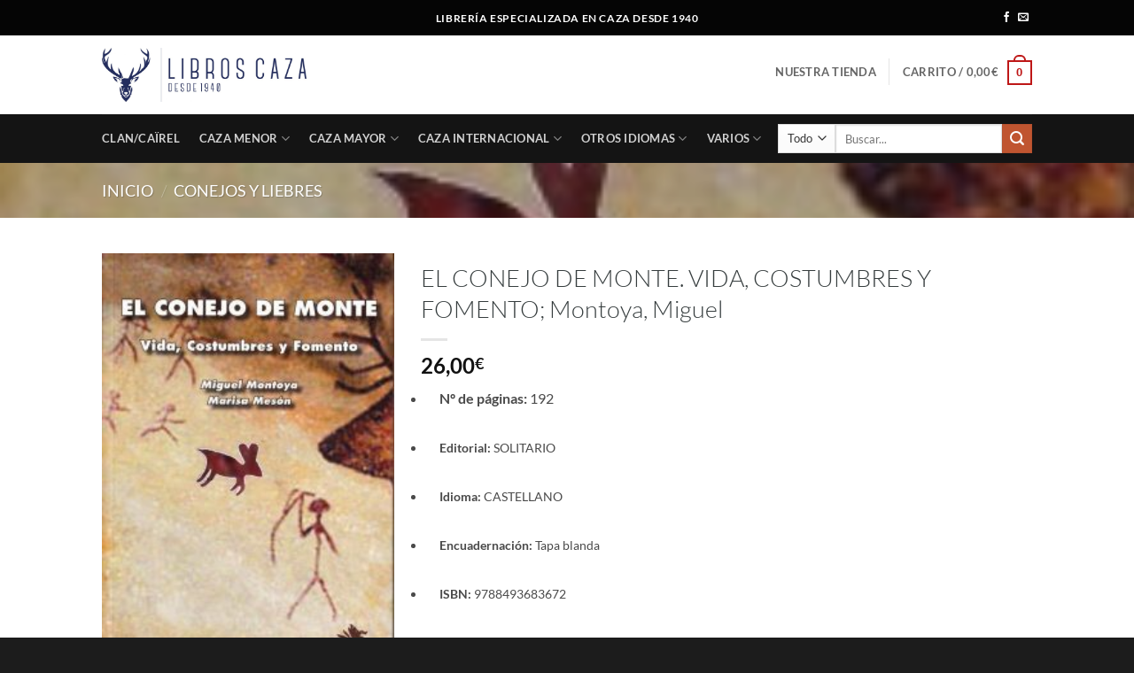

--- FILE ---
content_type: text/html; charset=UTF-8
request_url: https://libroscaza.com/producto/el-conejo-de-monte-vida-costumbres-y-fomento-montoya-miguel/
body_size: 52102
content:
<!DOCTYPE html>
<html lang="es" class="loading-site no-js">
<head>
	<meta charset="UTF-8" />
	<link rel="profile" href="http://gmpg.org/xfn/11" />
	<link rel="pingback" href="https://libroscaza.com/xmlrpc.php" />

	<script>(function(html){html.className = html.className.replace(/\bno-js\b/,'js')})(document.documentElement);</script>
<meta name='robots' content='index, follow, max-image-preview:large, max-snippet:-1, max-video-preview:-1' />
<meta name="viewport" content="width=device-width, initial-scale=1" /><script>window._wca = window._wca || [];</script>

	<!-- This site is optimized with the Yoast SEO plugin v26.8 - https://yoast.com/product/yoast-seo-wordpress/ -->
	<title>EL CONEJO DE MONTE. VIDA, COSTUMBRES Y FOMENTO; Montoya, Miguel - Libros Caza</title>
	<link rel="canonical" href="https://libroscaza.com/producto/el-conejo-de-monte-vida-costumbres-y-fomento-montoya-miguel/" />
	<meta property="og:locale" content="es_ES" />
	<meta property="og:type" content="article" />
	<meta property="og:title" content="EL CONEJO DE MONTE. VIDA, COSTUMBRES Y FOMENTO; Montoya, Miguel - Libros Caza" />
	<meta property="og:description" content="Nº de páginas: 192  Editorial: SOLITARIO  Idioma: CASTELLANO  Encuadernación: Tapa blanda   ISBN: 9788493683672  Año de edición: 2010  Plaza de edición: ES" />
	<meta property="og:url" content="https://libroscaza.com/producto/el-conejo-de-monte-vida-costumbres-y-fomento-montoya-miguel/" />
	<meta property="og:site_name" content="Libros Caza" />
	<meta property="article:publisher" content="https://www.facebook.com/LibrosCaza-144447862886445/" />
	<meta property="article:modified_time" content="2020-08-20T19:48:23+00:00" />
	<meta property="og:image" content="https://libroscaza.com/wp-content/uploads/2020/08/El-conejo-del-monte-e1597952881623.jpg" />
	<meta property="og:image:width" content="228" />
	<meta property="og:image:height" content="319" />
	<meta property="og:image:type" content="image/jpeg" />
	<meta name="twitter:card" content="summary_large_image" />
	<meta name="twitter:label1" content="Tiempo de lectura" />
	<meta name="twitter:data1" content="1 minuto" />
	<script type="application/ld+json" class="yoast-schema-graph">{"@context":"https://schema.org","@graph":[{"@type":"WebPage","@id":"https://libroscaza.com/producto/el-conejo-de-monte-vida-costumbres-y-fomento-montoya-miguel/","url":"https://libroscaza.com/producto/el-conejo-de-monte-vida-costumbres-y-fomento-montoya-miguel/","name":"EL CONEJO DE MONTE. VIDA, COSTUMBRES Y FOMENTO; Montoya, Miguel - Libros Caza","isPartOf":{"@id":"https://libroscaza.com/#website"},"primaryImageOfPage":{"@id":"https://libroscaza.com/producto/el-conejo-de-monte-vida-costumbres-y-fomento-montoya-miguel/#primaryimage"},"image":{"@id":"https://libroscaza.com/producto/el-conejo-de-monte-vida-costumbres-y-fomento-montoya-miguel/#primaryimage"},"thumbnailUrl":"https://libroscaza.com/wp-content/uploads/2020/08/El-conejo-del-monte-e1597952881623.jpg","datePublished":"2020-08-20T19:48:22+00:00","dateModified":"2020-08-20T19:48:23+00:00","breadcrumb":{"@id":"https://libroscaza.com/producto/el-conejo-de-monte-vida-costumbres-y-fomento-montoya-miguel/#breadcrumb"},"inLanguage":"es","potentialAction":[{"@type":"ReadAction","target":["https://libroscaza.com/producto/el-conejo-de-monte-vida-costumbres-y-fomento-montoya-miguel/"]}]},{"@type":"ImageObject","inLanguage":"es","@id":"https://libroscaza.com/producto/el-conejo-de-monte-vida-costumbres-y-fomento-montoya-miguel/#primaryimage","url":"https://libroscaza.com/wp-content/uploads/2020/08/El-conejo-del-monte-e1597952881623.jpg","contentUrl":"https://libroscaza.com/wp-content/uploads/2020/08/El-conejo-del-monte-e1597952881623.jpg","width":228,"height":319},{"@type":"BreadcrumbList","@id":"https://libroscaza.com/producto/el-conejo-de-monte-vida-costumbres-y-fomento-montoya-miguel/#breadcrumb","itemListElement":[{"@type":"ListItem","position":1,"name":"Portada","item":"https://libroscaza.com/"},{"@type":"ListItem","position":2,"name":"Tienda","item":"https://libroscaza.com/tienda-online-libros-caza/"},{"@type":"ListItem","position":3,"name":"EL CONEJO DE MONTE. VIDA, COSTUMBRES Y FOMENTO; Montoya, Miguel"}]},{"@type":"WebSite","@id":"https://libroscaza.com/#website","url":"https://libroscaza.com/","name":"Libros Caza","description":"Librería Especializada en Caza","publisher":{"@id":"https://libroscaza.com/#organization"},"potentialAction":[{"@type":"SearchAction","target":{"@type":"EntryPoint","urlTemplate":"https://libroscaza.com/?s={search_term_string}"},"query-input":{"@type":"PropertyValueSpecification","valueRequired":true,"valueName":"search_term_string"}}],"inLanguage":"es"},{"@type":"Organization","@id":"https://libroscaza.com/#organization","name":"Libros Caza","url":"https://libroscaza.com/","logo":{"@type":"ImageObject","inLanguage":"es","@id":"https://libroscaza.com/#/schema/logo/image/","url":"https://libroscaza.com/wp-content/uploads/2019/01/Logo-L_Caza_Ciervo_-Fondoblanco_FuenteTexto-Canter-Alargado-1.jpg","contentUrl":"https://libroscaza.com/wp-content/uploads/2019/01/Logo-L_Caza_Ciervo_-Fondoblanco_FuenteTexto-Canter-Alargado-1.jpg","width":1400,"height":367,"caption":"Libros Caza"},"image":{"@id":"https://libroscaza.com/#/schema/logo/image/"},"sameAs":["https://www.facebook.com/LibrosCaza-144447862886445/"]}]}</script>
	<!-- / Yoast SEO plugin. -->


<link rel='dns-prefetch' href='//stats.wp.com' />
<link rel='dns-prefetch' href='//www.googletagmanager.com' />
<link rel='prefetch' href='https://libroscaza.com/wp-content/themes/flatsome/assets/js/flatsome.js?ver=e2eddd6c228105dac048' />
<link rel='prefetch' href='https://libroscaza.com/wp-content/themes/flatsome/assets/js/chunk.slider.js?ver=3.20.2' />
<link rel='prefetch' href='https://libroscaza.com/wp-content/themes/flatsome/assets/js/chunk.popups.js?ver=3.20.2' />
<link rel='prefetch' href='https://libroscaza.com/wp-content/themes/flatsome/assets/js/chunk.tooltips.js?ver=3.20.2' />
<link rel='prefetch' href='https://libroscaza.com/wp-content/themes/flatsome/assets/js/woocommerce.js?ver=1c9be63d628ff7c3ff4c' />
<link rel="alternate" type="application/rss+xml" title="Libros Caza &raquo; Feed" href="https://libroscaza.com/feed/" />
<link rel="alternate" type="application/rss+xml" title="Libros Caza &raquo; Feed de los comentarios" href="https://libroscaza.com/comments/feed/" />
<link rel="alternate" type="application/rss+xml" title="Libros Caza &raquo; Comentario EL CONEJO DE MONTE. VIDA, COSTUMBRES Y FOMENTO; Montoya, Miguel del feed" href="https://libroscaza.com/producto/el-conejo-de-monte-vida-costumbres-y-fomento-montoya-miguel/feed/" />
<link rel="alternate" title="oEmbed (JSON)" type="application/json+oembed" href="https://libroscaza.com/wp-json/oembed/1.0/embed?url=https%3A%2F%2Flibroscaza.com%2Fproducto%2Fel-conejo-de-monte-vida-costumbres-y-fomento-montoya-miguel%2F" />
<link rel="alternate" title="oEmbed (XML)" type="text/xml+oembed" href="https://libroscaza.com/wp-json/oembed/1.0/embed?url=https%3A%2F%2Flibroscaza.com%2Fproducto%2Fel-conejo-de-monte-vida-costumbres-y-fomento-montoya-miguel%2F&#038;format=xml" />
<style id='wp-img-auto-sizes-contain-inline-css' type='text/css'>
img:is([sizes=auto i],[sizes^="auto," i]){contain-intrinsic-size:3000px 1500px}
/*# sourceURL=wp-img-auto-sizes-contain-inline-css */
</style>

<style id='wp-emoji-styles-inline-css' type='text/css'>

	img.wp-smiley, img.emoji {
		display: inline !important;
		border: none !important;
		box-shadow: none !important;
		height: 1em !important;
		width: 1em !important;
		margin: 0 0.07em !important;
		vertical-align: -0.1em !important;
		background: none !important;
		padding: 0 !important;
	}
/*# sourceURL=wp-emoji-styles-inline-css */
</style>
<style id='wp-block-library-inline-css' type='text/css'>
:root{--wp-block-synced-color:#7a00df;--wp-block-synced-color--rgb:122,0,223;--wp-bound-block-color:var(--wp-block-synced-color);--wp-editor-canvas-background:#ddd;--wp-admin-theme-color:#007cba;--wp-admin-theme-color--rgb:0,124,186;--wp-admin-theme-color-darker-10:#006ba1;--wp-admin-theme-color-darker-10--rgb:0,107,160.5;--wp-admin-theme-color-darker-20:#005a87;--wp-admin-theme-color-darker-20--rgb:0,90,135;--wp-admin-border-width-focus:2px}@media (min-resolution:192dpi){:root{--wp-admin-border-width-focus:1.5px}}.wp-element-button{cursor:pointer}:root .has-very-light-gray-background-color{background-color:#eee}:root .has-very-dark-gray-background-color{background-color:#313131}:root .has-very-light-gray-color{color:#eee}:root .has-very-dark-gray-color{color:#313131}:root .has-vivid-green-cyan-to-vivid-cyan-blue-gradient-background{background:linear-gradient(135deg,#00d084,#0693e3)}:root .has-purple-crush-gradient-background{background:linear-gradient(135deg,#34e2e4,#4721fb 50%,#ab1dfe)}:root .has-hazy-dawn-gradient-background{background:linear-gradient(135deg,#faaca8,#dad0ec)}:root .has-subdued-olive-gradient-background{background:linear-gradient(135deg,#fafae1,#67a671)}:root .has-atomic-cream-gradient-background{background:linear-gradient(135deg,#fdd79a,#004a59)}:root .has-nightshade-gradient-background{background:linear-gradient(135deg,#330968,#31cdcf)}:root .has-midnight-gradient-background{background:linear-gradient(135deg,#020381,#2874fc)}:root{--wp--preset--font-size--normal:16px;--wp--preset--font-size--huge:42px}.has-regular-font-size{font-size:1em}.has-larger-font-size{font-size:2.625em}.has-normal-font-size{font-size:var(--wp--preset--font-size--normal)}.has-huge-font-size{font-size:var(--wp--preset--font-size--huge)}.has-text-align-center{text-align:center}.has-text-align-left{text-align:left}.has-text-align-right{text-align:right}.has-fit-text{white-space:nowrap!important}#end-resizable-editor-section{display:none}.aligncenter{clear:both}.items-justified-left{justify-content:flex-start}.items-justified-center{justify-content:center}.items-justified-right{justify-content:flex-end}.items-justified-space-between{justify-content:space-between}.screen-reader-text{border:0;clip-path:inset(50%);height:1px;margin:-1px;overflow:hidden;padding:0;position:absolute;width:1px;word-wrap:normal!important}.screen-reader-text:focus{background-color:#ddd;clip-path:none;color:#444;display:block;font-size:1em;height:auto;left:5px;line-height:normal;padding:15px 23px 14px;text-decoration:none;top:5px;width:auto;z-index:100000}html :where(.has-border-color){border-style:solid}html :where([style*=border-top-color]){border-top-style:solid}html :where([style*=border-right-color]){border-right-style:solid}html :where([style*=border-bottom-color]){border-bottom-style:solid}html :where([style*=border-left-color]){border-left-style:solid}html :where([style*=border-width]){border-style:solid}html :where([style*=border-top-width]){border-top-style:solid}html :where([style*=border-right-width]){border-right-style:solid}html :where([style*=border-bottom-width]){border-bottom-style:solid}html :where([style*=border-left-width]){border-left-style:solid}html :where(img[class*=wp-image-]){height:auto;max-width:100%}:where(figure){margin:0 0 1em}html :where(.is-position-sticky){--wp-admin--admin-bar--position-offset:var(--wp-admin--admin-bar--height,0px)}@media screen and (max-width:600px){html :where(.is-position-sticky){--wp-admin--admin-bar--position-offset:0px}}

/*# sourceURL=wp-block-library-inline-css */
</style><link rel='stylesheet' id='wc-blocks-style-css' href='https://libroscaza.com/wp-content/plugins/woocommerce/assets/client/blocks/wc-blocks.css?ver=wc-10.4.3' type='text/css' media='all' />
<style id='global-styles-inline-css' type='text/css'>
:root{--wp--preset--aspect-ratio--square: 1;--wp--preset--aspect-ratio--4-3: 4/3;--wp--preset--aspect-ratio--3-4: 3/4;--wp--preset--aspect-ratio--3-2: 3/2;--wp--preset--aspect-ratio--2-3: 2/3;--wp--preset--aspect-ratio--16-9: 16/9;--wp--preset--aspect-ratio--9-16: 9/16;--wp--preset--color--black: #000000;--wp--preset--color--cyan-bluish-gray: #abb8c3;--wp--preset--color--white: #ffffff;--wp--preset--color--pale-pink: #f78da7;--wp--preset--color--vivid-red: #cf2e2e;--wp--preset--color--luminous-vivid-orange: #ff6900;--wp--preset--color--luminous-vivid-amber: #fcb900;--wp--preset--color--light-green-cyan: #7bdcb5;--wp--preset--color--vivid-green-cyan: #00d084;--wp--preset--color--pale-cyan-blue: #8ed1fc;--wp--preset--color--vivid-cyan-blue: #0693e3;--wp--preset--color--vivid-purple: #9b51e0;--wp--preset--color--primary: #be1717;--wp--preset--color--secondary: #C05530;--wp--preset--color--success: #627D47;--wp--preset--color--alert: #b20000;--wp--preset--gradient--vivid-cyan-blue-to-vivid-purple: linear-gradient(135deg,rgb(6,147,227) 0%,rgb(155,81,224) 100%);--wp--preset--gradient--light-green-cyan-to-vivid-green-cyan: linear-gradient(135deg,rgb(122,220,180) 0%,rgb(0,208,130) 100%);--wp--preset--gradient--luminous-vivid-amber-to-luminous-vivid-orange: linear-gradient(135deg,rgb(252,185,0) 0%,rgb(255,105,0) 100%);--wp--preset--gradient--luminous-vivid-orange-to-vivid-red: linear-gradient(135deg,rgb(255,105,0) 0%,rgb(207,46,46) 100%);--wp--preset--gradient--very-light-gray-to-cyan-bluish-gray: linear-gradient(135deg,rgb(238,238,238) 0%,rgb(169,184,195) 100%);--wp--preset--gradient--cool-to-warm-spectrum: linear-gradient(135deg,rgb(74,234,220) 0%,rgb(151,120,209) 20%,rgb(207,42,186) 40%,rgb(238,44,130) 60%,rgb(251,105,98) 80%,rgb(254,248,76) 100%);--wp--preset--gradient--blush-light-purple: linear-gradient(135deg,rgb(255,206,236) 0%,rgb(152,150,240) 100%);--wp--preset--gradient--blush-bordeaux: linear-gradient(135deg,rgb(254,205,165) 0%,rgb(254,45,45) 50%,rgb(107,0,62) 100%);--wp--preset--gradient--luminous-dusk: linear-gradient(135deg,rgb(255,203,112) 0%,rgb(199,81,192) 50%,rgb(65,88,208) 100%);--wp--preset--gradient--pale-ocean: linear-gradient(135deg,rgb(255,245,203) 0%,rgb(182,227,212) 50%,rgb(51,167,181) 100%);--wp--preset--gradient--electric-grass: linear-gradient(135deg,rgb(202,248,128) 0%,rgb(113,206,126) 100%);--wp--preset--gradient--midnight: linear-gradient(135deg,rgb(2,3,129) 0%,rgb(40,116,252) 100%);--wp--preset--font-size--small: 13px;--wp--preset--font-size--medium: 20px;--wp--preset--font-size--large: 36px;--wp--preset--font-size--x-large: 42px;--wp--preset--spacing--20: 0.44rem;--wp--preset--spacing--30: 0.67rem;--wp--preset--spacing--40: 1rem;--wp--preset--spacing--50: 1.5rem;--wp--preset--spacing--60: 2.25rem;--wp--preset--spacing--70: 3.38rem;--wp--preset--spacing--80: 5.06rem;--wp--preset--shadow--natural: 6px 6px 9px rgba(0, 0, 0, 0.2);--wp--preset--shadow--deep: 12px 12px 50px rgba(0, 0, 0, 0.4);--wp--preset--shadow--sharp: 6px 6px 0px rgba(0, 0, 0, 0.2);--wp--preset--shadow--outlined: 6px 6px 0px -3px rgb(255, 255, 255), 6px 6px rgb(0, 0, 0);--wp--preset--shadow--crisp: 6px 6px 0px rgb(0, 0, 0);}:where(body) { margin: 0; }.wp-site-blocks > .alignleft { float: left; margin-right: 2em; }.wp-site-blocks > .alignright { float: right; margin-left: 2em; }.wp-site-blocks > .aligncenter { justify-content: center; margin-left: auto; margin-right: auto; }:where(.is-layout-flex){gap: 0.5em;}:where(.is-layout-grid){gap: 0.5em;}.is-layout-flow > .alignleft{float: left;margin-inline-start: 0;margin-inline-end: 2em;}.is-layout-flow > .alignright{float: right;margin-inline-start: 2em;margin-inline-end: 0;}.is-layout-flow > .aligncenter{margin-left: auto !important;margin-right: auto !important;}.is-layout-constrained > .alignleft{float: left;margin-inline-start: 0;margin-inline-end: 2em;}.is-layout-constrained > .alignright{float: right;margin-inline-start: 2em;margin-inline-end: 0;}.is-layout-constrained > .aligncenter{margin-left: auto !important;margin-right: auto !important;}.is-layout-constrained > :where(:not(.alignleft):not(.alignright):not(.alignfull)){margin-left: auto !important;margin-right: auto !important;}body .is-layout-flex{display: flex;}.is-layout-flex{flex-wrap: wrap;align-items: center;}.is-layout-flex > :is(*, div){margin: 0;}body .is-layout-grid{display: grid;}.is-layout-grid > :is(*, div){margin: 0;}body{padding-top: 0px;padding-right: 0px;padding-bottom: 0px;padding-left: 0px;}a:where(:not(.wp-element-button)){text-decoration: none;}:root :where(.wp-element-button, .wp-block-button__link){background-color: #32373c;border-width: 0;color: #fff;font-family: inherit;font-size: inherit;font-style: inherit;font-weight: inherit;letter-spacing: inherit;line-height: inherit;padding-top: calc(0.667em + 2px);padding-right: calc(1.333em + 2px);padding-bottom: calc(0.667em + 2px);padding-left: calc(1.333em + 2px);text-decoration: none;text-transform: inherit;}.has-black-color{color: var(--wp--preset--color--black) !important;}.has-cyan-bluish-gray-color{color: var(--wp--preset--color--cyan-bluish-gray) !important;}.has-white-color{color: var(--wp--preset--color--white) !important;}.has-pale-pink-color{color: var(--wp--preset--color--pale-pink) !important;}.has-vivid-red-color{color: var(--wp--preset--color--vivid-red) !important;}.has-luminous-vivid-orange-color{color: var(--wp--preset--color--luminous-vivid-orange) !important;}.has-luminous-vivid-amber-color{color: var(--wp--preset--color--luminous-vivid-amber) !important;}.has-light-green-cyan-color{color: var(--wp--preset--color--light-green-cyan) !important;}.has-vivid-green-cyan-color{color: var(--wp--preset--color--vivid-green-cyan) !important;}.has-pale-cyan-blue-color{color: var(--wp--preset--color--pale-cyan-blue) !important;}.has-vivid-cyan-blue-color{color: var(--wp--preset--color--vivid-cyan-blue) !important;}.has-vivid-purple-color{color: var(--wp--preset--color--vivid-purple) !important;}.has-primary-color{color: var(--wp--preset--color--primary) !important;}.has-secondary-color{color: var(--wp--preset--color--secondary) !important;}.has-success-color{color: var(--wp--preset--color--success) !important;}.has-alert-color{color: var(--wp--preset--color--alert) !important;}.has-black-background-color{background-color: var(--wp--preset--color--black) !important;}.has-cyan-bluish-gray-background-color{background-color: var(--wp--preset--color--cyan-bluish-gray) !important;}.has-white-background-color{background-color: var(--wp--preset--color--white) !important;}.has-pale-pink-background-color{background-color: var(--wp--preset--color--pale-pink) !important;}.has-vivid-red-background-color{background-color: var(--wp--preset--color--vivid-red) !important;}.has-luminous-vivid-orange-background-color{background-color: var(--wp--preset--color--luminous-vivid-orange) !important;}.has-luminous-vivid-amber-background-color{background-color: var(--wp--preset--color--luminous-vivid-amber) !important;}.has-light-green-cyan-background-color{background-color: var(--wp--preset--color--light-green-cyan) !important;}.has-vivid-green-cyan-background-color{background-color: var(--wp--preset--color--vivid-green-cyan) !important;}.has-pale-cyan-blue-background-color{background-color: var(--wp--preset--color--pale-cyan-blue) !important;}.has-vivid-cyan-blue-background-color{background-color: var(--wp--preset--color--vivid-cyan-blue) !important;}.has-vivid-purple-background-color{background-color: var(--wp--preset--color--vivid-purple) !important;}.has-primary-background-color{background-color: var(--wp--preset--color--primary) !important;}.has-secondary-background-color{background-color: var(--wp--preset--color--secondary) !important;}.has-success-background-color{background-color: var(--wp--preset--color--success) !important;}.has-alert-background-color{background-color: var(--wp--preset--color--alert) !important;}.has-black-border-color{border-color: var(--wp--preset--color--black) !important;}.has-cyan-bluish-gray-border-color{border-color: var(--wp--preset--color--cyan-bluish-gray) !important;}.has-white-border-color{border-color: var(--wp--preset--color--white) !important;}.has-pale-pink-border-color{border-color: var(--wp--preset--color--pale-pink) !important;}.has-vivid-red-border-color{border-color: var(--wp--preset--color--vivid-red) !important;}.has-luminous-vivid-orange-border-color{border-color: var(--wp--preset--color--luminous-vivid-orange) !important;}.has-luminous-vivid-amber-border-color{border-color: var(--wp--preset--color--luminous-vivid-amber) !important;}.has-light-green-cyan-border-color{border-color: var(--wp--preset--color--light-green-cyan) !important;}.has-vivid-green-cyan-border-color{border-color: var(--wp--preset--color--vivid-green-cyan) !important;}.has-pale-cyan-blue-border-color{border-color: var(--wp--preset--color--pale-cyan-blue) !important;}.has-vivid-cyan-blue-border-color{border-color: var(--wp--preset--color--vivid-cyan-blue) !important;}.has-vivid-purple-border-color{border-color: var(--wp--preset--color--vivid-purple) !important;}.has-primary-border-color{border-color: var(--wp--preset--color--primary) !important;}.has-secondary-border-color{border-color: var(--wp--preset--color--secondary) !important;}.has-success-border-color{border-color: var(--wp--preset--color--success) !important;}.has-alert-border-color{border-color: var(--wp--preset--color--alert) !important;}.has-vivid-cyan-blue-to-vivid-purple-gradient-background{background: var(--wp--preset--gradient--vivid-cyan-blue-to-vivid-purple) !important;}.has-light-green-cyan-to-vivid-green-cyan-gradient-background{background: var(--wp--preset--gradient--light-green-cyan-to-vivid-green-cyan) !important;}.has-luminous-vivid-amber-to-luminous-vivid-orange-gradient-background{background: var(--wp--preset--gradient--luminous-vivid-amber-to-luminous-vivid-orange) !important;}.has-luminous-vivid-orange-to-vivid-red-gradient-background{background: var(--wp--preset--gradient--luminous-vivid-orange-to-vivid-red) !important;}.has-very-light-gray-to-cyan-bluish-gray-gradient-background{background: var(--wp--preset--gradient--very-light-gray-to-cyan-bluish-gray) !important;}.has-cool-to-warm-spectrum-gradient-background{background: var(--wp--preset--gradient--cool-to-warm-spectrum) !important;}.has-blush-light-purple-gradient-background{background: var(--wp--preset--gradient--blush-light-purple) !important;}.has-blush-bordeaux-gradient-background{background: var(--wp--preset--gradient--blush-bordeaux) !important;}.has-luminous-dusk-gradient-background{background: var(--wp--preset--gradient--luminous-dusk) !important;}.has-pale-ocean-gradient-background{background: var(--wp--preset--gradient--pale-ocean) !important;}.has-electric-grass-gradient-background{background: var(--wp--preset--gradient--electric-grass) !important;}.has-midnight-gradient-background{background: var(--wp--preset--gradient--midnight) !important;}.has-small-font-size{font-size: var(--wp--preset--font-size--small) !important;}.has-medium-font-size{font-size: var(--wp--preset--font-size--medium) !important;}.has-large-font-size{font-size: var(--wp--preset--font-size--large) !important;}.has-x-large-font-size{font-size: var(--wp--preset--font-size--x-large) !important;}
/*# sourceURL=global-styles-inline-css */
</style>

<style id='woocommerce-inline-inline-css' type='text/css'>
.woocommerce form .form-row .required { visibility: visible; }
/*# sourceURL=woocommerce-inline-inline-css */
</style>
<link rel='stylesheet' id='wc_stripe_express_checkout_style-css' href='https://libroscaza.com/wp-content/plugins/woocommerce-gateway-stripe/build/express-checkout.css?ver=f49792bd42ded7e3e1cb' type='text/css' media='all' />
<link rel='stylesheet' id='flatsome-main-css' href='https://libroscaza.com/wp-content/themes/flatsome/assets/css/flatsome.css?ver=3.20.2' type='text/css' media='all' />
<style id='flatsome-main-inline-css' type='text/css'>
@font-face {
				font-family: "fl-icons";
				font-display: block;
				src: url(https://libroscaza.com/wp-content/themes/flatsome/assets/css/icons/fl-icons.eot?v=3.20.2);
				src:
					url(https://libroscaza.com/wp-content/themes/flatsome/assets/css/icons/fl-icons.eot#iefix?v=3.20.2) format("embedded-opentype"),
					url(https://libroscaza.com/wp-content/themes/flatsome/assets/css/icons/fl-icons.woff2?v=3.20.2) format("woff2"),
					url(https://libroscaza.com/wp-content/themes/flatsome/assets/css/icons/fl-icons.ttf?v=3.20.2) format("truetype"),
					url(https://libroscaza.com/wp-content/themes/flatsome/assets/css/icons/fl-icons.woff?v=3.20.2) format("woff"),
					url(https://libroscaza.com/wp-content/themes/flatsome/assets/css/icons/fl-icons.svg?v=3.20.2#fl-icons) format("svg");
			}
/*# sourceURL=flatsome-main-inline-css */
</style>
<link rel='stylesheet' id='flatsome-shop-css' href='https://libroscaza.com/wp-content/themes/flatsome/assets/css/flatsome-shop.css?ver=3.20.2' type='text/css' media='all' />
<link rel='stylesheet' id='flatsome-style-css' href='https://libroscaza.com/wp-content/themes/flatsome/style.css?ver=3.20.2' type='text/css' media='all' />
<script type="text/javascript" src="https://libroscaza.com/wp-includes/js/jquery/jquery.min.js?ver=3.7.1" id="jquery-core-js"></script>
<script type="text/javascript" src="https://libroscaza.com/wp-includes/js/jquery/jquery-migrate.min.js?ver=3.4.1" id="jquery-migrate-js"></script>
<script type="text/javascript" src="https://libroscaza.com/wp-content/plugins/woocommerce/assets/js/jquery-blockui/jquery.blockUI.min.js?ver=2.7.0-wc.10.4.3" id="wc-jquery-blockui-js" data-wp-strategy="defer"></script>
<script type="text/javascript" id="wc-add-to-cart-js-extra">
/* <![CDATA[ */
var wc_add_to_cart_params = {"ajax_url":"/wp-admin/admin-ajax.php","wc_ajax_url":"/?wc-ajax=%%endpoint%%","i18n_view_cart":"Ver carrito","cart_url":"https://libroscaza.com/carrito-2/","is_cart":"","cart_redirect_after_add":"yes"};
//# sourceURL=wc-add-to-cart-js-extra
/* ]]> */
</script>
<script type="text/javascript" src="https://libroscaza.com/wp-content/plugins/woocommerce/assets/js/frontend/add-to-cart.min.js?ver=10.4.3" id="wc-add-to-cart-js" defer="defer" data-wp-strategy="defer"></script>
<script type="text/javascript" id="wc-single-product-js-extra">
/* <![CDATA[ */
var wc_single_product_params = {"i18n_required_rating_text":"Por favor elige una puntuaci\u00f3n","i18n_rating_options":["1 de 5 estrellas","2 de 5 estrellas","3 de 5 estrellas","4 de 5 estrellas","5 de 5 estrellas"],"i18n_product_gallery_trigger_text":"Ver galer\u00eda de im\u00e1genes a pantalla completa","review_rating_required":"yes","flexslider":{"rtl":false,"animation":"slide","smoothHeight":true,"directionNav":false,"controlNav":"thumbnails","slideshow":false,"animationSpeed":500,"animationLoop":false,"allowOneSlide":false},"zoom_enabled":"","zoom_options":[],"photoswipe_enabled":"","photoswipe_options":{"shareEl":false,"closeOnScroll":false,"history":false,"hideAnimationDuration":0,"showAnimationDuration":0},"flexslider_enabled":""};
//# sourceURL=wc-single-product-js-extra
/* ]]> */
</script>
<script type="text/javascript" src="https://libroscaza.com/wp-content/plugins/woocommerce/assets/js/frontend/single-product.min.js?ver=10.4.3" id="wc-single-product-js" defer="defer" data-wp-strategy="defer"></script>
<script type="text/javascript" src="https://libroscaza.com/wp-content/plugins/woocommerce/assets/js/js-cookie/js.cookie.min.js?ver=2.1.4-wc.10.4.3" id="wc-js-cookie-js" data-wp-strategy="defer"></script>
<script type="text/javascript" src="https://stats.wp.com/s-202605.js" id="woocommerce-analytics-js" defer="defer" data-wp-strategy="defer"></script>
<link rel="https://api.w.org/" href="https://libroscaza.com/wp-json/" /><link rel="alternate" title="JSON" type="application/json" href="https://libroscaza.com/wp-json/wp/v2/product/2991" /><link rel="EditURI" type="application/rsd+xml" title="RSD" href="https://libroscaza.com/xmlrpc.php?rsd" />
<meta name="generator" content="WordPress 6.9" />
<meta name="generator" content="WooCommerce 10.4.3" />
<link rel='shortlink' href='https://libroscaza.com/?p=2991' />
<meta name="generator" content="Site Kit by Google 1.171.0" />	<style>img#wpstats{display:none}</style>
		<meta name="google-site-verification" content="C4UF5t80ktZLjNiHo6xGaIgVJIqAMZ68lsmhqdkJhMs" />	<noscript><style>.woocommerce-product-gallery{ opacity: 1 !important; }</style></noscript>
	<link rel="icon" href="https://libroscaza.com/wp-content/uploads/2019/01/cropped-favicon_libroscaza-32x32.png" sizes="32x32" />
<link rel="icon" href="https://libroscaza.com/wp-content/uploads/2019/01/cropped-favicon_libroscaza-192x192.png" sizes="192x192" />
<link rel="apple-touch-icon" href="https://libroscaza.com/wp-content/uploads/2019/01/cropped-favicon_libroscaza-180x180.png" />
<meta name="msapplication-TileImage" content="https://libroscaza.com/wp-content/uploads/2019/01/cropped-favicon_libroscaza-270x270.png" />
<style id="custom-css" type="text/css">:root {--primary-color: #be1717;--fs-color-primary: #be1717;--fs-color-secondary: #C05530;--fs-color-success: #627D47;--fs-color-alert: #b20000;--fs-color-base: #4a4a4a;--fs-experimental-link-color: #334862;--fs-experimental-link-color-hover: #111;}.tooltipster-base {--tooltip-color: #fff;--tooltip-bg-color: #000;}.off-canvas-right .mfp-content, .off-canvas-left .mfp-content {--drawer-width: 300px;}.off-canvas .mfp-content.off-canvas-cart {--drawer-width: 360px;}.header-main{height: 89px}#logo img{max-height: 89px}#logo{width:231px;}#logo img{padding:6px 0;}.header-bottom{min-height: 43px}.header-top{min-height: 40px}.transparent .header-main{height: 192px}.transparent #logo img{max-height: 192px}.has-transparent + .page-title:first-of-type,.has-transparent + #main > .page-title,.has-transparent + #main > div > .page-title,.has-transparent + #main .page-header-wrapper:first-of-type .page-title{padding-top: 272px;}.transparent .header-wrapper{background-color: rgba(226,226,226,0)!important;}.transparent .top-divider{display: none;}.header.show-on-scroll,.stuck .header-main{height:70px!important}.stuck #logo img{max-height: 70px!important}.search-form{ width: 94%;}.header-bg-color {background-color: rgba(255,255,255,0.9)}.header-bottom {background-color: rgba(0,0,0,0.92)}.top-bar-nav > li > a{line-height: 20px }.header-main .nav > li > a{line-height: 41px }.header-wrapper:not(.stuck) .header-main .header-nav{margin-top: -7px }.stuck .header-main .nav > li > a{line-height: 50px }.header-bottom-nav > li > a{line-height: 35px }@media (max-width: 549px) {.header-main{height: 138px}#logo img{max-height: 138px}}.nav-dropdown{border-radius:5px}.nav-dropdown{font-size:113%}.nav-dropdown-has-arrow li.has-dropdown:after{border-bottom-color: #ffffff;}.nav .nav-dropdown{background-color: #ffffff}.header-top{background-color:rgba(0,0,0,0.98)!important;}h1,h2,h3,h4,h5,h6,.heading-font{color: #363d3e;}@media screen and (max-width: 549px){body{font-size: 100%;}}body{font-family: Lato, sans-serif;}body {font-weight: 400;font-style: normal;}.nav > li > a {font-family: Lato, sans-serif;}.mobile-sidebar-levels-2 .nav > li > ul > li > a {font-family: Lato, sans-serif;}.nav > li > a,.mobile-sidebar-levels-2 .nav > li > ul > li > a {font-weight: 700;font-style: normal;}h1,h2,h3,h4,h5,h6,.heading-font, .off-canvas-center .nav-sidebar.nav-vertical > li > a{font-family: Lato, sans-serif;}h1,h2,h3,h4,h5,h6,.heading-font,.banner h1,.banner h2 {font-weight: 300;font-style: normal;}.alt-font{font-family: "Dancing Script", sans-serif;}.alt-font {font-weight: 400!important;font-style: normal!important;}.badge-inner.on-sale{background-color: #950303}.badge-inner.new-bubble-auto{background-color: #aa6d02}.star-rating span:before,.star-rating:before, .woocommerce-page .star-rating:before, .stars a:hover:after, .stars a.active:after{color: #e0c704}input[type='submit'], input[type="button"], button:not(.icon), .button:not(.icon){border-radius: 15px!important}.shop-page-title.featured-title .title-bg{ background-image: url(https://libroscaza.com/wp-content/uploads/2020/08/El-conejo-del-monte-e1597952881623.jpg)!important;}@media screen and (min-width: 550px){.products .box-vertical .box-image{min-width: 247px!important;width: 247px!important;}}.footer-1{background-color: rgba(0,0,0,0.87)}.footer-2{background-color: #204870}.absolute-footer, html{background-color: rgba(0,0,0,0.89)}.nav-vertical-fly-out > li + li {border-top-width: 1px; border-top-style: solid;}.label-new.menu-item > a:after{content:"Nuevo";}.label-hot.menu-item > a:after{content:"Caliente";}.label-sale.menu-item > a:after{content:"Oferta";}.label-popular.menu-item > a:after{content:"Populares";}</style>		<style type="text/css" id="wp-custom-css">
			p.justificar {
  text-align: justify;
}		</style>
		<style id="kirki-inline-styles">/* latin-ext */
@font-face {
  font-family: 'Lato';
  font-style: normal;
  font-weight: 300;
  font-display: swap;
  src: url(https://libroscaza.com/wp-content/fonts/lato/S6u9w4BMUTPHh7USSwaPGR_p.woff2) format('woff2');
  unicode-range: U+0100-02BA, U+02BD-02C5, U+02C7-02CC, U+02CE-02D7, U+02DD-02FF, U+0304, U+0308, U+0329, U+1D00-1DBF, U+1E00-1E9F, U+1EF2-1EFF, U+2020, U+20A0-20AB, U+20AD-20C0, U+2113, U+2C60-2C7F, U+A720-A7FF;
}
/* latin */
@font-face {
  font-family: 'Lato';
  font-style: normal;
  font-weight: 300;
  font-display: swap;
  src: url(https://libroscaza.com/wp-content/fonts/lato/S6u9w4BMUTPHh7USSwiPGQ.woff2) format('woff2');
  unicode-range: U+0000-00FF, U+0131, U+0152-0153, U+02BB-02BC, U+02C6, U+02DA, U+02DC, U+0304, U+0308, U+0329, U+2000-206F, U+20AC, U+2122, U+2191, U+2193, U+2212, U+2215, U+FEFF, U+FFFD;
}
/* latin-ext */
@font-face {
  font-family: 'Lato';
  font-style: normal;
  font-weight: 400;
  font-display: swap;
  src: url(https://libroscaza.com/wp-content/fonts/lato/S6uyw4BMUTPHjxAwXjeu.woff2) format('woff2');
  unicode-range: U+0100-02BA, U+02BD-02C5, U+02C7-02CC, U+02CE-02D7, U+02DD-02FF, U+0304, U+0308, U+0329, U+1D00-1DBF, U+1E00-1E9F, U+1EF2-1EFF, U+2020, U+20A0-20AB, U+20AD-20C0, U+2113, U+2C60-2C7F, U+A720-A7FF;
}
/* latin */
@font-face {
  font-family: 'Lato';
  font-style: normal;
  font-weight: 400;
  font-display: swap;
  src: url(https://libroscaza.com/wp-content/fonts/lato/S6uyw4BMUTPHjx4wXg.woff2) format('woff2');
  unicode-range: U+0000-00FF, U+0131, U+0152-0153, U+02BB-02BC, U+02C6, U+02DA, U+02DC, U+0304, U+0308, U+0329, U+2000-206F, U+20AC, U+2122, U+2191, U+2193, U+2212, U+2215, U+FEFF, U+FFFD;
}
/* latin-ext */
@font-face {
  font-family: 'Lato';
  font-style: normal;
  font-weight: 700;
  font-display: swap;
  src: url(https://libroscaza.com/wp-content/fonts/lato/S6u9w4BMUTPHh6UVSwaPGR_p.woff2) format('woff2');
  unicode-range: U+0100-02BA, U+02BD-02C5, U+02C7-02CC, U+02CE-02D7, U+02DD-02FF, U+0304, U+0308, U+0329, U+1D00-1DBF, U+1E00-1E9F, U+1EF2-1EFF, U+2020, U+20A0-20AB, U+20AD-20C0, U+2113, U+2C60-2C7F, U+A720-A7FF;
}
/* latin */
@font-face {
  font-family: 'Lato';
  font-style: normal;
  font-weight: 700;
  font-display: swap;
  src: url(https://libroscaza.com/wp-content/fonts/lato/S6u9w4BMUTPHh6UVSwiPGQ.woff2) format('woff2');
  unicode-range: U+0000-00FF, U+0131, U+0152-0153, U+02BB-02BC, U+02C6, U+02DA, U+02DC, U+0304, U+0308, U+0329, U+2000-206F, U+20AC, U+2122, U+2191, U+2193, U+2212, U+2215, U+FEFF, U+FFFD;
}/* vietnamese */
@font-face {
  font-family: 'Dancing Script';
  font-style: normal;
  font-weight: 400;
  font-display: swap;
  src: url(https://libroscaza.com/wp-content/fonts/dancing-script/If2cXTr6YS-zF4S-kcSWSVi_sxjsohD9F50Ruu7BMSo3Rep8ltA.woff2) format('woff2');
  unicode-range: U+0102-0103, U+0110-0111, U+0128-0129, U+0168-0169, U+01A0-01A1, U+01AF-01B0, U+0300-0301, U+0303-0304, U+0308-0309, U+0323, U+0329, U+1EA0-1EF9, U+20AB;
}
/* latin-ext */
@font-face {
  font-family: 'Dancing Script';
  font-style: normal;
  font-weight: 400;
  font-display: swap;
  src: url(https://libroscaza.com/wp-content/fonts/dancing-script/If2cXTr6YS-zF4S-kcSWSVi_sxjsohD9F50Ruu7BMSo3ROp8ltA.woff2) format('woff2');
  unicode-range: U+0100-02BA, U+02BD-02C5, U+02C7-02CC, U+02CE-02D7, U+02DD-02FF, U+0304, U+0308, U+0329, U+1D00-1DBF, U+1E00-1E9F, U+1EF2-1EFF, U+2020, U+20A0-20AB, U+20AD-20C0, U+2113, U+2C60-2C7F, U+A720-A7FF;
}
/* latin */
@font-face {
  font-family: 'Dancing Script';
  font-style: normal;
  font-weight: 400;
  font-display: swap;
  src: url(https://libroscaza.com/wp-content/fonts/dancing-script/If2cXTr6YS-zF4S-kcSWSVi_sxjsohD9F50Ruu7BMSo3Sup8.woff2) format('woff2');
  unicode-range: U+0000-00FF, U+0131, U+0152-0153, U+02BB-02BC, U+02C6, U+02DA, U+02DC, U+0304, U+0308, U+0329, U+2000-206F, U+20AC, U+2122, U+2191, U+2193, U+2212, U+2215, U+FEFF, U+FFFD;
}</style><link rel='stylesheet' id='wc-stripe-blocks-checkout-style-css' href='https://libroscaza.com/wp-content/plugins/woocommerce-gateway-stripe/build/upe-blocks.css?ver=5149cca93b0373758856' type='text/css' media='all' />
<link rel='stylesheet' id='wc-stripe-upe-classic-css' href='https://libroscaza.com/wp-content/plugins/woocommerce-gateway-stripe/build/upe-classic.css?ver=10.3.1' type='text/css' media='all' />
<link rel='stylesheet' id='stripelink_styles-css' href='https://libroscaza.com/wp-content/plugins/woocommerce-gateway-stripe/assets/css/stripe-link.css?ver=10.3.1' type='text/css' media='all' />
</head>

<body class="wp-singular product-template-default single single-product postid-2991 wp-custom-logo wp-theme-flatsome theme-flatsome woocommerce woocommerce-page woocommerce-no-js lightbox nav-dropdown-has-arrow nav-dropdown-has-shadow nav-dropdown-has-border">


<a class="skip-link screen-reader-text" href="#main">Saltar al contenido</a>

<div id="wrapper">

	
	<header id="header" class="header has-sticky sticky-jump">
		<div class="header-wrapper">
			<div id="top-bar" class="header-top nav-dark flex-has-center">
    <div class="flex-row container">
      <div class="flex-col hide-for-medium flex-left">
          <ul class="nav nav-left medium-nav-center nav-small  nav-divided nav-uppercase">
                        </ul>
      </div>

      <div class="flex-col hide-for-medium flex-center">
          <ul class="nav nav-center nav-small  nav-divided nav-uppercase">
              <li class="html custom html_topbar_left"><strong class="uppercase">Librería especializada en caza desde 1940</strong></li>          </ul>
      </div>

      <div class="flex-col hide-for-medium flex-right">
         <ul class="nav top-bar-nav nav-right nav-small  nav-divided nav-uppercase">
              <li class="html header-social-icons ml-0">
	<div class="social-icons follow-icons" ><a href="https://www.facebook.com/LibrosCaza-144447862886445/" target="_blank" data-label="Facebook" class="icon plain tooltip facebook" title="Síguenos en Facebook" aria-label="Síguenos en Facebook" rel="noopener nofollow"><i class="icon-facebook" aria-hidden="true"></i></a><a href="mailto:libreria@clan.es" data-label="E-mail" target="_blank" class="icon plain tooltip email" title="Envíanos un email" aria-label="Envíanos un email" rel="nofollow noopener"><i class="icon-envelop" aria-hidden="true"></i></a></div></li>
          </ul>
      </div>

            <div class="flex-col show-for-medium flex-grow">
          <ul class="nav nav-center nav-small mobile-nav  nav-divided nav-uppercase">
              <li class="html custom html_topbar_left"><strong class="uppercase">Librería especializada en caza desde 1940</strong></li>          </ul>
      </div>
      
    </div>
</div>
<div id="masthead" class="header-main ">
      <div class="header-inner flex-row container logo-left medium-logo-center" role="navigation">

          <!-- Logo -->
          <div id="logo" class="flex-col logo">
            
<!-- Header logo -->
<a href="https://libroscaza.com/" title="Libros Caza - Librería Especializada en Caza" rel="home">
		<img width="1020" height="267" src="https://libroscaza.com/wp-content/uploads/2019/01/Logo-L_Caza_Ciervo_-Fondoblanco_FuenteTexto-Canter-Alargado-1-1400x367.jpg" class="header_logo header-logo" alt="Libros Caza"/><img  width="1020" height="267" src="https://libroscaza.com/wp-content/uploads/2019/01/Logo-L_Caza_Ciervo_-Fondoblanco_FuenteTexto-Canter-Alargado-1-1400x367.jpg" class="header-logo-dark" alt="Libros Caza"/></a>
          </div>

          <!-- Mobile Left Elements -->
          <div class="flex-col show-for-medium flex-left">
            <ul class="mobile-nav nav nav-left ">
              <li class="nav-icon has-icon">
	<div class="header-button">		<a href="#" class="icon primary button round is-small" data-open="#main-menu" data-pos="center" data-bg="main-menu-overlay" data-color="dark" role="button" aria-label="Menú" aria-controls="main-menu" aria-expanded="false" aria-haspopup="dialog" data-flatsome-role-button>
			<i class="icon-menu" aria-hidden="true"></i>					</a>
	 </div> </li>
            </ul>
          </div>

          <!-- Left Elements -->
          <div class="flex-col hide-for-medium flex-left
            flex-grow">
            <ul class="header-nav header-nav-main nav nav-left  nav-uppercase" >
                          </ul>
          </div>

          <!-- Right Elements -->
          <div class="flex-col hide-for-medium flex-right">
            <ul class="header-nav header-nav-main nav nav-right  nav-uppercase">
              <li id="menu-item-3832" class="menu-item menu-item-type-post_type menu-item-object-page current_page_parent menu-item-3832 menu-item-design-default"><a href="https://libroscaza.com/tienda-online-libros-caza/" class="nav-top-link">NUESTRA TIENDA</a></li>
<li class="header-divider"></li><li class="cart-item has-icon has-dropdown">

<a href="https://libroscaza.com/carrito-2/" class="header-cart-link nav-top-link is-small" title="Carrito" aria-label="Ver carrito" aria-expanded="false" aria-haspopup="true" role="button" data-flatsome-role-button>

<span class="header-cart-title">
   Carrito   /      <span class="cart-price"><span class="woocommerce-Price-amount amount"><bdi>0,00<span class="woocommerce-Price-currencySymbol">&euro;</span></bdi></span></span>
  </span>

    <span class="cart-icon image-icon">
    <strong>0</strong>
  </span>
  </a>

 <ul class="nav-dropdown nav-dropdown-default">
    <li class="html widget_shopping_cart">
      <div class="widget_shopping_cart_content">
        

	<div class="ux-mini-cart-empty flex flex-row-col text-center pt pb">
				<div class="ux-mini-cart-empty-icon">
			<svg aria-hidden="true" xmlns="http://www.w3.org/2000/svg" viewBox="0 0 17 19" style="opacity:.1;height:80px;">
				<path d="M8.5 0C6.7 0 5.3 1.2 5.3 2.7v2H2.1c-.3 0-.6.3-.7.7L0 18.2c0 .4.2.8.6.8h15.7c.4 0 .7-.3.7-.7v-.1L15.6 5.4c0-.3-.3-.6-.7-.6h-3.2v-2c0-1.6-1.4-2.8-3.2-2.8zM6.7 2.7c0-.8.8-1.4 1.8-1.4s1.8.6 1.8 1.4v2H6.7v-2zm7.5 3.4 1.3 11.5h-14L2.8 6.1h2.5v1.4c0 .4.3.7.7.7.4 0 .7-.3.7-.7V6.1h3.5v1.4c0 .4.3.7.7.7s.7-.3.7-.7V6.1h2.6z" fill-rule="evenodd" clip-rule="evenodd" fill="currentColor"></path>
			</svg>
		</div>
				<p class="woocommerce-mini-cart__empty-message empty">No hay productos en el carrito.</p>
					<p class="return-to-shop">
				<a class="button primary wc-backward" href="https://libroscaza.com/tienda-online-libros-caza/">
					Volver a la tienda				</a>
			</p>
				</div>


      </div>
    </li>
     </ul>

</li>
            </ul>
          </div>

          <!-- Mobile Right Elements -->
          <div class="flex-col show-for-medium flex-right">
            <ul class="mobile-nav nav nav-right ">
              <li class="cart-item has-icon">


		<a href="https://libroscaza.com/carrito-2/" class="header-cart-link nav-top-link is-small off-canvas-toggle" title="Carrito" aria-label="Ver carrito" aria-expanded="false" aria-haspopup="dialog" role="button" data-open="#cart-popup" data-class="off-canvas-cart" data-pos="right" aria-controls="cart-popup" data-flatsome-role-button>

    <span class="cart-icon image-icon">
    <strong>0</strong>
  </span>
  </a>


  <!-- Cart Sidebar Popup -->
  <div id="cart-popup" class="mfp-hide">
  <div class="cart-popup-inner inner-padding cart-popup-inner--sticky">
      <div class="cart-popup-title text-center">
          <span class="heading-font uppercase">Carrito</span>
          <div class="is-divider"></div>
      </div>
	  <div class="widget_shopping_cart">
		  <div class="widget_shopping_cart_content">
			  

	<div class="ux-mini-cart-empty flex flex-row-col text-center pt pb">
				<div class="ux-mini-cart-empty-icon">
			<svg aria-hidden="true" xmlns="http://www.w3.org/2000/svg" viewBox="0 0 17 19" style="opacity:.1;height:80px;">
				<path d="M8.5 0C6.7 0 5.3 1.2 5.3 2.7v2H2.1c-.3 0-.6.3-.7.7L0 18.2c0 .4.2.8.6.8h15.7c.4 0 .7-.3.7-.7v-.1L15.6 5.4c0-.3-.3-.6-.7-.6h-3.2v-2c0-1.6-1.4-2.8-3.2-2.8zM6.7 2.7c0-.8.8-1.4 1.8-1.4s1.8.6 1.8 1.4v2H6.7v-2zm7.5 3.4 1.3 11.5h-14L2.8 6.1h2.5v1.4c0 .4.3.7.7.7.4 0 .7-.3.7-.7V6.1h3.5v1.4c0 .4.3.7.7.7s.7-.3.7-.7V6.1h2.6z" fill-rule="evenodd" clip-rule="evenodd" fill="currentColor"></path>
			</svg>
		</div>
				<p class="woocommerce-mini-cart__empty-message empty">No hay productos en el carrito.</p>
					<p class="return-to-shop">
				<a class="button primary wc-backward" href="https://libroscaza.com/tienda-online-libros-caza/">
					Volver a la tienda				</a>
			</p>
				</div>


		  </div>
	  </div>
               </div>
  </div>

</li>
            </ul>
          </div>

      </div>

            <div class="container"><div class="top-divider full-width"></div></div>
      </div>
<div id="wide-nav" class="header-bottom wide-nav nav-dark hide-for-medium">
    <div class="flex-row container">

                        <div class="flex-col hide-for-medium flex-left">
                <ul class="nav header-nav header-bottom-nav nav-left  nav-spacing-large nav-uppercase">
                    <li id="menu-item-2105" class="menu-item menu-item-type-taxonomy menu-item-object-product_cat menu-item-2105 menu-item-design-default"><a href="https://libroscaza.com/categoria-producto/sin-categoria/" class="nav-top-link">CLAN/CAÏREL</a></li>
<li id="menu-item-1209" class="menu-item menu-item-type-taxonomy menu-item-object-product_cat menu-item-has-children menu-item-1209 menu-item-design-default has-dropdown"><a href="https://libroscaza.com/categoria-producto/caza-menor/" class="nav-top-link" aria-expanded="false" aria-haspopup="menu">CAZA MENOR<i class="icon-angle-down" aria-hidden="true"></i></a>
<ul class="sub-menu nav-dropdown nav-dropdown-default">
	<li id="menu-item-1238" class="menu-item menu-item-type-taxonomy menu-item-object-product_cat menu-item-1238"><a href="https://libroscaza.com/categoria-producto/caza-menor/perdices-y-otras-aves/">Perdices y otras aves de caza</a></li>
	<li id="menu-item-1237" class="menu-item menu-item-type-taxonomy menu-item-object-product_cat menu-item-1237"><a href="https://libroscaza.com/categoria-producto/caza-menor/perdiz-con-reclamo/">Perdiz con reclamo</a></li>
</ul>
</li>
<li id="menu-item-1221" class="menu-item menu-item-type-taxonomy menu-item-object-product_cat menu-item-has-children menu-item-1221 menu-item-design-default has-dropdown"><a href="https://libroscaza.com/categoria-producto/caza-mayor/" class="nav-top-link" aria-expanded="false" aria-haspopup="menu">CAZA MAYOR<i class="icon-angle-down" aria-hidden="true"></i></a>
<ul class="sub-menu nav-dropdown nav-dropdown-default">
	<li id="menu-item-2101" class="menu-item menu-item-type-taxonomy menu-item-object-product_cat menu-item-2101"><a href="https://libroscaza.com/categoria-producto/caza-mayor/caza-de-montana-caza-mayor/">Caza de montaña</a></li>
	<li id="menu-item-1226" class="menu-item menu-item-type-taxonomy menu-item-object-product_cat menu-item-1226"><a href="https://libroscaza.com/categoria-producto/caza-mayor/jabalies/">Jabalíes</a></li>
	<li id="menu-item-1232" class="menu-item menu-item-type-taxonomy menu-item-object-product_cat menu-item-1232"><a href="https://libroscaza.com/categoria-producto/caza-mayor/cervidos/">Cérvidos</a></li>
	<li id="menu-item-2102" class="menu-item menu-item-type-taxonomy menu-item-object-product_cat menu-item-2102"><a href="https://libroscaza.com/categoria-producto/caza-mayor/monteria/">Montería</a></li>
</ul>
</li>
<li id="menu-item-1222" class="menu-item menu-item-type-taxonomy menu-item-object-product_cat menu-item-has-children menu-item-1222 menu-item-design-default has-dropdown"><a href="https://libroscaza.com/categoria-producto/caza-internacional/" class="nav-top-link" aria-expanded="false" aria-haspopup="menu">CAZA INTERNACIONAL<i class="icon-angle-down" aria-hidden="true"></i></a>
<ul class="sub-menu nav-dropdown nav-dropdown-default">
	<li id="menu-item-1225" class="menu-item menu-item-type-taxonomy menu-item-object-product_cat menu-item-1225"><a href="https://libroscaza.com/categoria-producto/caza-internacional/safari-y-grandes-cacerias/">Safari y grandes cacerías</a></li>
	<li id="menu-item-1233" class="menu-item menu-item-type-taxonomy menu-item-object-product_cat menu-item-1233"><a href="https://libroscaza.com/categoria-producto/caza-internacional/viajes-y-aventuras/">Viajes y aventuras</a></li>
</ul>
</li>
<li id="menu-item-1682" class="menu-item menu-item-type-custom menu-item-object-custom menu-item-has-children menu-item-1682 menu-item-design-default has-dropdown"><a href="https://libroscaza.com/categoria-producto/libros-en-frances/" class="nav-top-link" aria-expanded="false" aria-haspopup="menu">OTROS IDIOMAS<i class="icon-angle-down" aria-hidden="true"></i></a>
<ul class="sub-menu nav-dropdown nav-dropdown-default">
	<li id="menu-item-2099" class="menu-item menu-item-type-taxonomy menu-item-object-product_cat menu-item-2099"><a href="https://libroscaza.com/categoria-producto/libros-frances-ingles/libros-en-frances/">Libros en Francés</a></li>
	<li id="menu-item-2100" class="menu-item menu-item-type-taxonomy menu-item-object-product_cat menu-item-2100"><a href="https://libroscaza.com/categoria-producto/libros-frances-ingles/libros-en-ingles/">Libros en Inglés</a></li>
</ul>
</li>
<li id="menu-item-1229" class="menu-item menu-item-type-taxonomy menu-item-object-product_cat menu-item-has-children menu-item-1229 menu-item-design-default has-dropdown"><a href="https://libroscaza.com/categoria-producto/varios/" class="nav-top-link" aria-expanded="false" aria-haspopup="menu">VARIOS<i class="icon-angle-down" aria-hidden="true"></i></a>
<ul class="sub-menu nav-dropdown nav-dropdown-default">
	<li id="menu-item-1236" class="menu-item menu-item-type-taxonomy menu-item-object-product_cat menu-item-1236"><a href="https://libroscaza.com/categoria-producto/perros/">Perros</a></li>
	<li id="menu-item-1235" class="menu-item menu-item-type-taxonomy menu-item-object-product_cat menu-item-1235"><a href="https://libroscaza.com/categoria-producto/varios/armas/">Armas</a></li>
	<li id="menu-item-1230" class="menu-item menu-item-type-taxonomy menu-item-object-product_cat menu-item-1230"><a href="https://libroscaza.com/categoria-producto/varios/cocina/">Cocina</a></li>
	<li id="menu-item-1234" class="menu-item menu-item-type-taxonomy menu-item-object-product_cat menu-item-1234"><a href="https://libroscaza.com/categoria-producto/varios/legislacion/">Legislación</a></li>
	<li id="menu-item-1231" class="menu-item menu-item-type-taxonomy menu-item-object-product_cat menu-item-1231"><a href="https://libroscaza.com/categoria-producto/varios/trofeos-y-taxidermia/">Trofeos y Taxidermia</a></li>
	<li id="menu-item-2103" class="menu-item menu-item-type-taxonomy menu-item-object-product_cat menu-item-2103"><a href="https://libroscaza.com/categoria-producto/varios/dvds/">DVD&#8217;s</a></li>
</ul>
</li>
                </ul>
            </div>
            
            
                        <div class="flex-col hide-for-medium flex-right flex-grow">
              <ul class="nav header-nav header-bottom-nav nav-right  nav-spacing-large nav-uppercase">
                   <li class="header-search-form search-form html relative has-icon">
	<div class="header-search-form-wrapper">
		<div class="searchform-wrapper ux-search-box relative is-normal"><form role="search" method="get" class="searchform" action="https://libroscaza.com/">
	<div class="flex-row relative">
					<div class="flex-col search-form-categories">
				<select class="search_categories resize-select mb-0" name="product_cat"><option value="" selected='selected'>Todo</option><option value="caza-general">CAZA GENERAL &amp; NARRATIVA</option><option value="caza-internacional">CAZA INTERNACIONAL</option><option value="caza-mayor">CAZA MAYOR</option><option value="caza-menor">CAZA MENOR</option><option value="sin-categoria">CLAN/CAÏREL</option><option value="coleccionismo-y-regalo">COLECCIONISMO Y REGALO</option><option value="conejos-y-liebres">CONEJOS Y LIEBRES</option><option value="ilustraciones">ILUSTRACIONES</option><option value="infantil-juvenil">INFANTIL/JUVENIL</option><option value="libros-antiguos">LIBROS ANTIGUOS</option><option value="lobos">LOBOS</option><option value="novedades">NOVEDADES</option><option value="libros-frances-ingles">OTROS IDIOMAS</option><option value="perros">PERROS</option><option value="ultimas-publicaciones">ÚLTIMAS PUBLICACIONES</option><option value="varios">VARIOS</option></select>			</div>
						<div class="flex-col flex-grow">
			<label class="screen-reader-text" for="woocommerce-product-search-field-0">Buscar por:</label>
			<input type="search" id="woocommerce-product-search-field-0" class="search-field mb-0" placeholder="Buscar..." value="" name="s" />
			<input type="hidden" name="post_type" value="product" />
					</div>
		<div class="flex-col">
			<button type="submit" value="Buscar" class="ux-search-submit submit-button secondary button  icon mb-0" aria-label="Enviar">
				<i class="icon-search" aria-hidden="true"></i>			</button>
		</div>
	</div>
	<div class="live-search-results text-left z-top"></div>
</form>
</div>	</div>
</li>
              </ul>
            </div>
            
            
    </div>
</div>

<div class="header-bg-container fill"><div class="header-bg-image fill"></div><div class="header-bg-color fill"></div></div>		</div>
	</header>

	<div class="shop-page-title product-page-title dark  page-title featured-title ">

	<div class="page-title-bg fill">
		<div class="title-bg fill bg-fill" data-parallax-fade="true" data-parallax="-2" data-parallax-background data-parallax-container=".page-title"></div>
		<div class="title-overlay fill"></div>
	</div>

	<div class="page-title-inner flex-row  medium-flex-wrap container">
	  <div class="flex-col flex-grow medium-text-center">
	  		<div class="is-large">
	<nav class="woocommerce-breadcrumb breadcrumbs uppercase" aria-label="Breadcrumb"><a href="https://libroscaza.com">Inicio</a> <span class="divider">&#47;</span> <a href="https://libroscaza.com/categoria-producto/conejos-y-liebres/">CONEJOS Y LIEBRES</a></nav></div>
	  </div>

	   <div class="flex-col nav-right medium-text-center">
		   		   </div>
	</div>
</div>

	<main id="main" class="">

	<div class="shop-container">

		
			<div class="container">
	<div class="woocommerce-notices-wrapper"></div></div>
<div id="product-2991" class="product type-product post-2991 status-publish first instock product_cat-conejos-y-liebres product_tag-1027 product_tag-conejo product_tag-costumbres product_tag-fomento product_tag-marisa product_tag-meson product_tag-monte product_tag-montoya product_tag-montoya-meson product_tag-vida has-post-thumbnail shipping-taxable purchasable product-type-simple">
	<div class="product-container">
  <div class="product-main">
    <div class="row content-row mb-0">

    	<div class="product-gallery col large-4">
						
<div class="product-images relative mb-half has-hover woocommerce-product-gallery woocommerce-product-gallery--with-images woocommerce-product-gallery--columns-4 images" data-columns="4">

  <div class="badge-container is-larger absolute left top z-1">

</div>

  <div class="image-tools absolute top show-on-hover right z-3">
      </div>

  <div class="woocommerce-product-gallery__wrapper product-gallery-slider slider slider-nav-small mb-half disable-lightbox"
        data-flickity-options='{
                "cellAlign": "center",
                "wrapAround": true,
                "autoPlay": false,
                "prevNextButtons":true,
                "adaptiveHeight": true,
                "imagesLoaded": true,
                "lazyLoad": 1,
                "dragThreshold" : 15,
                "pageDots": false,
                "rightToLeft": false       }'>
    <div data-thumb="https://libroscaza.com/wp-content/uploads/2020/08/El-conejo-del-monte-e1597952881623-100x100.jpg" data-thumb-alt="EL CONEJO DE MONTE. VIDA, COSTUMBRES Y FOMENTO; Montoya, Miguel" data-thumb-srcset=""  data-thumb-sizes="(max-width: 100px) 100vw, 100px" class="woocommerce-product-gallery__image slide first"><a href="https://libroscaza.com/wp-content/uploads/2020/08/El-conejo-del-monte-e1597952881623.jpg"><img width="228" height="319" src="https://libroscaza.com/wp-content/uploads/2020/08/El-conejo-del-monte-e1597952881623.jpg" class="wp-post-image ux-skip-lazy" alt="EL CONEJO DE MONTE. VIDA, COSTUMBRES Y FOMENTO; Montoya, Miguel" data-caption="" data-src="https://libroscaza.com/wp-content/uploads/2020/08/El-conejo-del-monte-e1597952881623.jpg" data-large_image="https://libroscaza.com/wp-content/uploads/2020/08/El-conejo-del-monte-e1597952881623.jpg" data-large_image_width="228" data-large_image_height="319" decoding="async" fetchpriority="high" /></a></div>  </div>

  <div class="image-tools absolute bottom left z-3">
      </div>
</div>

			    	</div>

    	<div class="product-info summary col-fit col entry-summary product-summary text-left">

    		<h1 class="product-title product_title entry-title">
	EL CONEJO DE MONTE. VIDA, COSTUMBRES Y FOMENTO; Montoya, Miguel</h1>

	<div class="is-divider small"></div>
<div class="price-wrapper">
	<p class="price product-page-price ">
  <span class="woocommerce-Price-amount amount"><bdi>26,00<span class="woocommerce-Price-currencySymbol">&euro;</span></bdi></span></p>
</div>
<div class="product-short-description">
	<div class="row body-2 no-gutters">
<ul>
<li class="col col-6"><strong>Nº de páginas: </strong>192</li>
<li class="col col-6"><strong style="font-size: 14.4px;">Editorial: </strong><span style="font-size: 14.4px;">SOLITARIO</span></li>
<li class="col col-6"><strong style="font-size: 14.4px;">Idioma: </strong><span style="font-size: 14.4px;">CASTELLANO</span></li>
<li class="col col-6"><strong style="font-size: 14.4px;">Encuadernación: </strong><span style="font-size: 14.4px;">Tapa blanda </span></li>
<li class="col col-6"><strong style="font-size: 14.4px;">ISBN: </strong><span style="font-size: 14.4px;">9788493683672</span></li>
<li class="col col-6"><strong style="font-size: 14.4px;">Año de edición: </strong><span style="font-size: 14.4px;">2010</span></li>
<li class="col col-6"><strong style="font-size: 14.4px;">Plaza de edición: </strong><span style="font-size: 14.4px;">ES</span></li>
</ul>
</div>
</div>
 <p class="stock in-stock">2 disponibles</p>

	
	<form class="cart" action="https://libroscaza.com/producto/el-conejo-de-monte-vida-costumbres-y-fomento-montoya-miguel/" method="post" enctype='multipart/form-data'>
		
			<div class="ux-quantity quantity buttons_added">
		<input type="button" value="-" class="ux-quantity__button ux-quantity__button--minus button minus is-form" aria-label="Reducir la cantidad de EL CONEJO DE MONTE. VIDA, COSTUMBRES Y FOMENTO; Montoya, Miguel">				<label class="screen-reader-text" for="quantity_6978f68896299">EL CONEJO DE MONTE. VIDA, COSTUMBRES Y FOMENTO; Montoya, Miguel cantidad</label>
		<input
			type="number"
						id="quantity_6978f68896299"
			class="input-text qty text"
			name="quantity"
			value="1"
			aria-label="Cantidad de productos"
						min="1"
			max="2"
							step="1"
				placeholder=""
				inputmode="numeric"
				autocomplete="off"
					/>
				<input type="button" value="+" class="ux-quantity__button ux-quantity__button--plus button plus is-form" aria-label="Aumentar la cantidad de EL CONEJO DE MONTE. VIDA, COSTUMBRES Y FOMENTO; Montoya, Miguel">	</div>
	
		<button type="submit" name="add-to-cart" value="2991" class="single_add_to_cart_button button alt">Añadir al carrito</button>

				<button type="submit" name="ux-buy-now" value="2991" class="ux-buy-now-button button primary ml-half">
			Comprar ahora		</button>
			</form>

			<div id="wc-stripe-express-checkout-element" style="margin-top: 1em;clear:both;display:none;">
			<!-- A Stripe Element will be inserted here. -->
		</div>
		<wc-order-attribution-inputs id="wc-stripe-express-checkout__order-attribution-inputs"></wc-order-attribution-inputs>
<div class="product_meta">

	
	
	<span class="posted_in">Categoría: <a href="https://libroscaza.com/categoria-producto/conejos-y-liebres/" rel="tag">CONEJOS Y LIEBRES</a></span>
	<span class="tagged_as">Etiquetas: <a href="https://libroscaza.com/etiqueta-producto/2010/" rel="tag">2010</a>, <a href="https://libroscaza.com/etiqueta-producto/conejo/" rel="tag">conejo</a>, <a href="https://libroscaza.com/etiqueta-producto/costumbres/" rel="tag">costumbres</a>, <a href="https://libroscaza.com/etiqueta-producto/fomento/" rel="tag">fomento</a>, <a href="https://libroscaza.com/etiqueta-producto/marisa/" rel="tag">marisa</a>, <a href="https://libroscaza.com/etiqueta-producto/meson/" rel="tag">meson</a>, <a href="https://libroscaza.com/etiqueta-producto/monte/" rel="tag">monte</a>, <a href="https://libroscaza.com/etiqueta-producto/montoya/" rel="tag">montoya</a>, <a href="https://libroscaza.com/etiqueta-producto/montoya-meson/" rel="tag">montoya.meson</a>, <a href="https://libroscaza.com/etiqueta-producto/vida/" rel="tag">vida</a></span>
	
</div>
<div class="social-icons share-icons share-row relative icon-style-outline" ><a href="whatsapp://send?text=EL%20CONEJO%20DE%20MONTE.%20VIDA%2C%20COSTUMBRES%20Y%20FOMENTO%3B%20Montoya%2C%20Miguel - https://libroscaza.com/producto/el-conejo-de-monte-vida-costumbres-y-fomento-montoya-miguel/" data-action="share/whatsapp/share" class="icon button circle is-outline tooltip whatsapp show-for-medium" title="Compartir en WhatsApp" aria-label="Compartir en WhatsApp"><i class="icon-whatsapp" aria-hidden="true"></i></a><a href="https://www.facebook.com/sharer.php?u=https://libroscaza.com/producto/el-conejo-de-monte-vida-costumbres-y-fomento-montoya-miguel/" data-label="Facebook" onclick="window.open(this.href,this.title,'width=500,height=500,top=300px,left=300px'); return false;" target="_blank" class="icon button circle is-outline tooltip facebook" title="Compartir en Facebook" aria-label="Compartir en Facebook" rel="noopener nofollow"><i class="icon-facebook" aria-hidden="true"></i></a><a href="https://twitter.com/share?url=https://libroscaza.com/producto/el-conejo-de-monte-vida-costumbres-y-fomento-montoya-miguel/" onclick="window.open(this.href,this.title,'width=500,height=500,top=300px,left=300px'); return false;" target="_blank" class="icon button circle is-outline tooltip twitter" title="Compartir en Twitter" aria-label="Compartir en Twitter" rel="noopener nofollow"><i class="icon-twitter" aria-hidden="true"></i></a><a href="mailto:?subject=EL%20CONEJO%20DE%20MONTE.%20VIDA%2C%20COSTUMBRES%20Y%20FOMENTO%3B%20Montoya%2C%20Miguel&body=Check%20this%20out%3A%20https%3A%2F%2Flibroscaza.com%2Fproducto%2Fel-conejo-de-monte-vida-costumbres-y-fomento-montoya-miguel%2F" class="icon button circle is-outline tooltip email" title="Envía por email" aria-label="Envía por email" rel="nofollow"><i class="icon-envelop" aria-hidden="true"></i></a><a href="https://pinterest.com/pin/create/button?url=https://libroscaza.com/producto/el-conejo-de-monte-vida-costumbres-y-fomento-montoya-miguel/&media=https://libroscaza.com/wp-content/uploads/2020/08/El-conejo-del-monte-e1597952881623.jpg&description=EL%20CONEJO%20DE%20MONTE.%20VIDA%2C%20COSTUMBRES%20Y%20FOMENTO%3B%20Montoya%2C%20Miguel" onclick="window.open(this.href,this.title,'width=500,height=500,top=300px,left=300px'); return false;" target="_blank" class="icon button circle is-outline tooltip pinterest" title="Pinear en Pinterest" aria-label="Pinear en Pinterest" rel="noopener nofollow"><i class="icon-pinterest" aria-hidden="true"></i></a><a href="https://www.linkedin.com/shareArticle?mini=true&url=https://libroscaza.com/producto/el-conejo-de-monte-vida-costumbres-y-fomento-montoya-miguel/&title=EL%20CONEJO%20DE%20MONTE.%20VIDA%2C%20COSTUMBRES%20Y%20FOMENTO%3B%20Montoya%2C%20Miguel" onclick="window.open(this.href,this.title,'width=500,height=500,top=300px,left=300px'); return false;" target="_blank" class="icon button circle is-outline tooltip linkedin" title="Compartir en LinkedIn" aria-label="Compartir en LinkedIn" rel="noopener nofollow"><i class="icon-linkedin" aria-hidden="true"></i></a></div>
    	</div>

    	<div id="product-sidebar" class="mfp-hide">
    		<div class="sidebar-inner">
    			<aside id="woocommerce_product_categories-13" class="widget woocommerce widget_product_categories"><span class="widget-title shop-sidebar">CATEGORÍAS</span><div class="is-divider small"></div><ul class="product-categories"><li class="cat-item cat-item-300"><a href="https://libroscaza.com/categoria-producto/caza-general/">CAZA GENERAL &amp; NARRATIVA</a></li>
<li class="cat-item cat-item-297 cat-parent"><a href="https://libroscaza.com/categoria-producto/caza-internacional/">CAZA INTERNACIONAL</a><ul class='children'>
<li class="cat-item cat-item-120 cat-parent"><a href="https://libroscaza.com/categoria-producto/caza-internacional/safari-y-grandes-cacerias/">Safari y grandes cacerías</a>	<ul class='children'>
<li class="cat-item cat-item-561"><a href="https://libroscaza.com/categoria-producto/caza-internacional/safari-y-grandes-cacerias/marcial-f-gomez-sequeira/">Marcial F.Gómez Sequeira</a></li>
	</ul>
</li>
<li class="cat-item cat-item-134"><a href="https://libroscaza.com/categoria-producto/caza-internacional/viajes-y-aventuras/">Viajes y aventuras</a></li>
</ul>
</li>
<li class="cat-item cat-item-296 cat-parent"><a href="https://libroscaza.com/categoria-producto/caza-mayor/">CAZA MAYOR</a><ul class='children'>
<li class="cat-item cat-item-435"><a href="https://libroscaza.com/categoria-producto/caza-mayor/caza-de-montana-caza-mayor/">Caza de montaña</a></li>
<li class="cat-item cat-item-122"><a href="https://libroscaza.com/categoria-producto/caza-mayor/cervidos/">Cérvidos</a></li>
<li class="cat-item cat-item-123"><a href="https://libroscaza.com/categoria-producto/caza-mayor/jabalies/">Jabalíes</a></li>
<li class="cat-item cat-item-397"><a href="https://libroscaza.com/categoria-producto/caza-mayor/monteria/">Montería</a></li>
</ul>
</li>
<li class="cat-item cat-item-294 cat-parent"><a href="https://libroscaza.com/categoria-producto/caza-menor/">CAZA MENOR</a><ul class='children'>
<li class="cat-item cat-item-125"><a href="https://libroscaza.com/categoria-producto/caza-menor/perdices-y-otras-aves/">Perdices y otras aves de caza</a></li>
<li class="cat-item cat-item-143"><a href="https://libroscaza.com/categoria-producto/caza-menor/perdiz-con-reclamo/">Perdiz con reclamo</a></li>
</ul>
</li>
<li class="cat-item cat-item-15"><a href="https://libroscaza.com/categoria-producto/sin-categoria/">CLAN/CAÏREL</a></li>
<li class="cat-item cat-item-933 cat-parent"><a href="https://libroscaza.com/categoria-producto/coleccionismo-y-regalo/">COLECCIONISMO Y REGALO</a><ul class='children'>
<li class="cat-item cat-item-678"><a href="https://libroscaza.com/categoria-producto/coleccionismo-y-regalo/bronces-lucio-relano/">Bronces Lucio Relaño</a></li>
</ul>
</li>
<li class="cat-item cat-item-1020 current-cat"><a href="https://libroscaza.com/categoria-producto/conejos-y-liebres/">CONEJOS Y LIEBRES</a></li>
<li class="cat-item cat-item-1165"><a href="https://libroscaza.com/categoria-producto/ilustraciones/">ILUSTRACIONES</a></li>
<li class="cat-item cat-item-673"><a href="https://libroscaza.com/categoria-producto/infantil-juvenil/">INFANTIL/JUVENIL</a></li>
<li class="cat-item cat-item-137"><a href="https://libroscaza.com/categoria-producto/libros-antiguos/">LIBROS ANTIGUOS</a></li>
<li class="cat-item cat-item-867"><a href="https://libroscaza.com/categoria-producto/lobos/">LOBOS</a></li>
<li class="cat-item cat-item-136"><a href="https://libroscaza.com/categoria-producto/novedades/">NOVEDADES</a></li>
<li class="cat-item cat-item-620 cat-parent"><a href="https://libroscaza.com/categoria-producto/libros-frances-ingles/">OTROS IDIOMAS</a><ul class='children'>
<li class="cat-item cat-item-417"><a href="https://libroscaza.com/categoria-producto/libros-frances-ingles/libros-en-frances/">Libros en Francés</a></li>
<li class="cat-item cat-item-490"><a href="https://libroscaza.com/categoria-producto/libros-frances-ingles/libros-en-ingles/">Libros en Inglés</a></li>
</ul>
</li>
<li class="cat-item cat-item-127"><a href="https://libroscaza.com/categoria-producto/perros/">PERROS</a></li>
<li class="cat-item cat-item-614"><a href="https://libroscaza.com/categoria-producto/ultimas-publicaciones/">ÚLTIMAS PUBLICACIONES</a></li>
<li class="cat-item cat-item-301 cat-parent"><a href="https://libroscaza.com/categoria-producto/varios/">VARIOS</a><ul class='children'>
<li class="cat-item cat-item-128"><a href="https://libroscaza.com/categoria-producto/varios/armas/">Armas</a></li>
<li class="cat-item cat-item-299"><a href="https://libroscaza.com/categoria-producto/varios/clasicos/">Clásicos</a></li>
<li class="cat-item cat-item-131"><a href="https://libroscaza.com/categoria-producto/varios/cocina/">Cocina</a></li>
<li class="cat-item cat-item-313"><a href="https://libroscaza.com/categoria-producto/varios/dvds/">DVD's</a></li>
<li class="cat-item cat-item-130"><a href="https://libroscaza.com/categoria-producto/varios/trofeos-y-taxidermia/">Trofeos &amp; Taxidermia</a></li>
</ul>
</li>
</ul></aside><aside id="woocommerce_products-15" class="widget woocommerce widget_products"><span class="widget-title shop-sidebar">Novedades</span><div class="is-divider small"></div><ul class="product_list_widget"><li>
	
	<a href="https://libroscaza.com/producto/curavacas-cacerias-en-las-montanas-cantabricas-en-el-siglo-xxi/">
		<img width="100" height="100" src="https://libroscaza.com/wp-content/uploads/2025/11/curavacas-cacerias-en-las-montanas-cantabricas-en-el-siglo-XXI-pedro-cubillo-jordan-urries-1-100x100.jpg" class="attachment-woocommerce_gallery_thumbnail size-woocommerce_gallery_thumbnail" alt="curavacas-cacerias-en-las-montanas-cantabricas-en-el-siglo-XXI-pedro-cubillo-jordan-urries" decoding="async" />		<span class="product-title">CURAVACAS. Cacerias en las montañas cantabricas en el Siglo XXI</span>
	</a>

				
	<span class="woocommerce-Price-amount amount"><bdi>78,00<span class="woocommerce-Price-currencySymbol">&euro;</span></bdi></span>
	</li>
<li>
	
	<a href="https://libroscaza.com/producto/caza-de-la-perdiz-con-reclamo-romero-lluch-jose-antonio/">
		<img width="100" height="100" src="https://libroscaza.com/wp-content/uploads/2023/11/Caza-de-la-perdiz-con-reclamo-100x100.jpg" class="attachment-woocommerce_gallery_thumbnail size-woocommerce_gallery_thumbnail" alt="Caza-de-la-perdiz-con-reclamo" decoding="async" />		<span class="product-title">CAZA DE LA PERDIZ CON RECLAMO; Romero LLuch, José Antonio</span>
	</a>

				
	<span class="woocommerce-Price-amount amount"><bdi>40,00<span class="woocommerce-Price-currencySymbol">&euro;</span></bdi></span>
	</li>
<li>
	
	<a href="https://libroscaza.com/producto/los-cochinos-del-almonte-cortes-simon-angel/">
		<img width="100" height="100" src="https://libroscaza.com/wp-content/uploads/2023/11/Los-cochinos-del-almonte-100x100.jpg" class="attachment-woocommerce_gallery_thumbnail size-woocommerce_gallery_thumbnail" alt="Los-cochinos-del-almonte" decoding="async" loading="lazy" />		<span class="product-title">LOS COCHINOS DEL ALMONTE; Cortes Simón, Ángel</span>
	</a>

				
	<span class="woocommerce-Price-amount amount"><bdi>40,00<span class="woocommerce-Price-currencySymbol">&euro;</span></bdi></span>
	</li>
</ul></aside><aside id="woocommerce_product_tag_cloud-11" class="widget woocommerce widget_product_tag_cloud"><span class="widget-title shop-sidebar">Etiquetas del producto</span><div class="is-divider small"></div><div class="tagcloud"><a href="https://libroscaza.com/etiqueta-producto/2/" class="tag-cloud-link tag-link-212 tag-link-position-1" style="font-size: 12.772727272727pt;" aria-label="2 (3 productos)">2</a>
<a href="https://libroscaza.com/etiqueta-producto/adiestramiento/" class="tag-cloud-link tag-link-168 tag-link-position-2" style="font-size: 8pt;" aria-label="adiestramiento (0 productos)">adiestramiento</a>
<a href="https://libroscaza.com/etiqueta-producto/africa/" class="tag-cloud-link tag-link-461 tag-link-position-3" style="font-size: 16.590909090909pt;" aria-label="africa (11 productos)">africa</a>
<a href="https://libroscaza.com/etiqueta-producto/antonio/" class="tag-cloud-link tag-link-639 tag-link-position-4" style="font-size: 14.761363636364pt;" aria-label="antonio (6 productos)">antonio</a>
<a href="https://libroscaza.com/etiqueta-producto/anos/" class="tag-cloud-link tag-link-360 tag-link-position-5" style="font-size: 11.818181818182pt;" aria-label="años (2 productos)">años</a>
<a href="https://libroscaza.com/etiqueta-producto/bronce/" class="tag-cloud-link tag-link-679 tag-link-position-6" style="font-size: 15.159090909091pt;" aria-label="bronce (7 productos)">bronce</a>
<a href="https://libroscaza.com/etiqueta-producto/cacerias/" class="tag-cloud-link tag-link-94 tag-link-position-7" style="font-size: 17.386363636364pt;" aria-label="cacerías (14 productos)">cacerías</a>
<a href="https://libroscaza.com/etiqueta-producto/campo/" class="tag-cloud-link tag-link-190 tag-link-position-8" style="font-size: 14.204545454545pt;" aria-label="campo (5 productos)">campo</a>
<a href="https://libroscaza.com/etiqueta-producto/caza/" class="tag-cloud-link tag-link-82 tag-link-position-9" style="font-size: 22pt;" aria-label="caza (56 productos)">caza</a>
<a href="https://libroscaza.com/etiqueta-producto/cazador/" class="tag-cloud-link tag-link-209 tag-link-position-10" style="font-size: 15.954545454545pt;" aria-label="cazador (9 productos)">cazador</a>
<a href="https://libroscaza.com/etiqueta-producto/cazadores/" class="tag-cloud-link tag-link-148 tag-link-position-11" style="font-size: 15.159090909091pt;" aria-label="cazadores (7 productos)">cazadores</a>
<a href="https://libroscaza.com/etiqueta-producto/cazando/" class="tag-cloud-link tag-link-526 tag-link-position-12" style="font-size: 11.818181818182pt;" aria-label="cazando (2 productos)">cazando</a>
<a href="https://libroscaza.com/etiqueta-producto/chasse/" class="tag-cloud-link tag-link-269 tag-link-position-13" style="font-size: 14.204545454545pt;" aria-label="chasse (5 productos)">chasse</a>
<a href="https://libroscaza.com/etiqueta-producto/cinegetica/" class="tag-cloud-link tag-link-91 tag-link-position-14" style="font-size: 11.818181818182pt;" aria-label="cinegetica (2 productos)">cinegetica</a>
<a href="https://libroscaza.com/etiqueta-producto/covarsi/" class="tag-cloud-link tag-link-640 tag-link-position-15" style="font-size: 13.568181818182pt;" aria-label="covarsi (4 productos)">covarsi</a>
<a href="https://libroscaza.com/etiqueta-producto/edicion/" class="tag-cloud-link tag-link-242 tag-link-position-16" style="font-size: 13.568181818182pt;" aria-label="edicion (4 productos)">edicion</a>
<a href="https://libroscaza.com/etiqueta-producto/ediciones/" class="tag-cloud-link tag-link-409 tag-link-position-17" style="font-size: 13.568181818182pt;" aria-label="ediciones (4 productos)">ediciones</a>
<a href="https://libroscaza.com/etiqueta-producto/elefantes/" class="tag-cloud-link tag-link-557 tag-link-position-18" style="font-size: 13.568181818182pt;" aria-label="ELEFANTES (4 productos)">ELEFANTES</a>
<a href="https://libroscaza.com/etiqueta-producto/espana/" class="tag-cloud-link tag-link-260 tag-link-position-19" style="font-size: 14.204545454545pt;" aria-label="españa (5 productos)">españa</a>
<a href="https://libroscaza.com/etiqueta-producto/grandes/" class="tag-cloud-link tag-link-473 tag-link-position-20" style="font-size: 14.761363636364pt;" aria-label="grandes (6 productos)">grandes</a>
<a href="https://libroscaza.com/etiqueta-producto/jabali/" class="tag-cloud-link tag-link-199 tag-link-position-21" style="font-size: 17.545454545455pt;" aria-label="jabalí (15 productos)">jabalí</a>
<a href="https://libroscaza.com/etiqueta-producto/jabalies/" class="tag-cloud-link tag-link-119 tag-link-position-22" style="font-size: 11.818181818182pt;" aria-label="jabalíes (2 productos)">jabalíes</a>
<a href="https://libroscaza.com/etiqueta-producto/libro/" class="tag-cloud-link tag-link-170 tag-link-position-23" style="font-size: 12.772727272727pt;" aria-label="libro (3 productos)">libro</a>
<a href="https://libroscaza.com/etiqueta-producto/lobo/" class="tag-cloud-link tag-link-516 tag-link-position-24" style="font-size: 15.159090909091pt;" aria-label="lobo (7 productos)">lobo</a>
<a href="https://libroscaza.com/etiqueta-producto/lobos/" class="tag-cloud-link tag-link-868 tag-link-position-25" style="font-size: 14.761363636364pt;" aria-label="lobos (6 productos)">lobos</a>
<a href="https://libroscaza.com/etiqueta-producto/lopez/" class="tag-cloud-link tag-link-806 tag-link-position-26" style="font-size: 13.568181818182pt;" aria-label="lopez (4 productos)">lopez</a>
<a href="https://libroscaza.com/etiqueta-producto/madrid/" class="tag-cloud-link tag-link-708 tag-link-position-27" style="font-size: 13.568181818182pt;" aria-label="madrid (4 productos)">madrid</a>
<a href="https://libroscaza.com/etiqueta-producto/manual/" class="tag-cloud-link tag-link-173 tag-link-position-28" style="font-size: 11.818181818182pt;" aria-label="manual (2 productos)">manual</a>
<a href="https://libroscaza.com/etiqueta-producto/mayor/" class="tag-cloud-link tag-link-362 tag-link-position-29" style="font-size: 15.159090909091pt;" aria-label="mayor (7 productos)">mayor</a>
<a href="https://libroscaza.com/etiqueta-producto/memorias/" class="tag-cloud-link tag-link-261 tag-link-position-30" style="font-size: 13.568181818182pt;" aria-label="memorias (4 productos)">memorias</a>
<a href="https://libroscaza.com/etiqueta-producto/montana/" class="tag-cloud-link tag-link-437 tag-link-position-31" style="font-size: 13.568181818182pt;" aria-label="montaña (4 productos)">montaña</a>
<a href="https://libroscaza.com/etiqueta-producto/monte/" class="tag-cloud-link tag-link-238 tag-link-position-32" style="font-size: 11.818181818182pt;" aria-label="monte (2 productos)">monte</a>
<a href="https://libroscaza.com/etiqueta-producto/monteria/" class="tag-cloud-link tag-link-244 tag-link-position-33" style="font-size: 15.556818181818pt;" aria-label="montería (8 productos)">montería</a>
<a href="https://libroscaza.com/etiqueta-producto/mundo/" class="tag-cloud-link tag-link-177 tag-link-position-34" style="font-size: 14.204545454545pt;" aria-label="mundo (5 productos)">mundo</a>
<a href="https://libroscaza.com/etiqueta-producto/otero/" class="tag-cloud-link tag-link-761 tag-link-position-35" style="font-size: 11.818181818182pt;" aria-label="otero (2 productos)">otero</a>
<a href="https://libroscaza.com/etiqueta-producto/perdices/" class="tag-cloud-link tag-link-153 tag-link-position-36" style="font-size: 14.204545454545pt;" aria-label="perdices (5 productos)">perdices</a>
<a href="https://libroscaza.com/etiqueta-producto/perdiz/" class="tag-cloud-link tag-link-145 tag-link-position-37" style="font-size: 16.829545454545pt;" aria-label="perdiz (12 productos)">perdiz</a>
<a href="https://libroscaza.com/etiqueta-producto/perro/" class="tag-cloud-link tag-link-116 tag-link-position-38" style="font-size: 12.772727272727pt;" aria-label="perro (3 productos)">perro</a>
<a href="https://libroscaza.com/etiqueta-producto/perros/" class="tag-cloud-link tag-link-179 tag-link-position-39" style="font-size: 16.272727272727pt;" aria-label="perros (10 productos)">perros</a>
<a href="https://libroscaza.com/etiqueta-producto/reclamo/" class="tag-cloud-link tag-link-144 tag-link-position-40" style="font-size: 15.954545454545pt;" aria-label="reclamo (9 productos)">reclamo</a>
<a href="https://libroscaza.com/etiqueta-producto/recuerdos/" class="tag-cloud-link tag-link-449 tag-link-position-41" style="font-size: 13.568181818182pt;" aria-label="recuerdos (4 productos)">recuerdos</a>
<a href="https://libroscaza.com/etiqueta-producto/relano/" class="tag-cloud-link tag-link-680 tag-link-position-42" style="font-size: 15.159090909091pt;" aria-label="relaño (7 productos)">relaño</a>
<a href="https://libroscaza.com/etiqueta-producto/safari/" class="tag-cloud-link tag-link-95 tag-link-position-43" style="font-size: 16.272727272727pt;" aria-label="safari (10 productos)">safari</a>
<a href="https://libroscaza.com/etiqueta-producto/sanchez/" class="tag-cloud-link tag-link-1159 tag-link-position-44" style="font-size: 12.772727272727pt;" aria-label="sanchez (3 productos)">sanchez</a>
<a href="https://libroscaza.com/etiqueta-producto/solitario/" class="tag-cloud-link tag-link-204 tag-link-position-45" style="font-size: 13.568181818182pt;" aria-label="solitario (4 productos)">solitario</a></div></aside>    		</div>
    	</div>

    </div>
  </div>

  <div class="product-footer">
  	<div class="container">
    		
	<div class="woocommerce-tabs wc-tabs-wrapper container tabbed-content">
		<ul class="tabs wc-tabs product-tabs small-nav-collapse nav nav-uppercase nav-line nav-left" role="tablist">
							<li role="presentation" class="description_tab active" id="tab-title-description">
					<a href="#tab-description" role="tab" aria-selected="true" aria-controls="tab-description">
						Descripción					</a>
				</li>
											<li role="presentation" class="reviews_tab " id="tab-title-reviews">
					<a href="#tab-reviews" role="tab" aria-selected="false" aria-controls="tab-reviews" tabindex="-1">
						Valoraciones (0)					</a>
				</li>
									</ul>
		<div class="tab-panels">
							<div class="woocommerce-Tabs-panel woocommerce-Tabs-panel--description panel entry-content active" id="tab-description" role="tabpanel" aria-labelledby="tab-title-description">
										

<ul>
<li>En este trabajo se desarrollan los conocimientos sobre biología, ecología y fomento que son precisos para alcanzar un manejo sostenible del conejo de monte; ya sea para su mejor rendimiento cinegético, para el control de sus daños, para la conservación de especies protegidas, o para las tres cosas a la vez.</li>
<li>El conejo es merecedor de la máxima atención científica, por su importancia cinegética, por la cuantía de sus daños agrarios, y por ser la especie principal en la conservación de algunos de nuestros depredadores más amenazados de extinción, como el lince y el águila imperial.</li>
<li>No es posible alcanzar el manejo racional de ninguna especie silvestre (animal o vegetal) sin un estudio monográfico, actualizado, detallado y profundo, sobre sus técnicas de aprovechamiento y sobre su biología, ecología y fomento; sin levantar por tanto “Acta» del estado actual de los conocimientos.</li>
</ul>
				</div>
											<div class="woocommerce-Tabs-panel woocommerce-Tabs-panel--reviews panel entry-content " id="tab-reviews" role="tabpanel" aria-labelledby="tab-title-reviews">
										<div id="reviews" class="woocommerce-Reviews row">
	<div id="comments" class="col large-12">
		<h3 class="woocommerce-Reviews-title normal">
			Valoraciones		</h3>

					<p class="woocommerce-noreviews">No hay valoraciones aún.</p>
			</div>

			<div id="review_form_wrapper" class="large-12 col">
			<div id="review_form" class="col-inner">
				<div class="review-form-inner has-border">
					<div id="respond" class="comment-respond">
		<h3 id="reply-title" class="comment-reply-title" role="heading" aria-level="3">Sé el primero en valorar &ldquo;EL CONEJO DE MONTE. VIDA, COSTUMBRES Y FOMENTO; Montoya, Miguel&rdquo; <small><a rel="nofollow" id="cancel-comment-reply-link" href="/producto/el-conejo-de-monte-vida-costumbres-y-fomento-montoya-miguel/#respond" style="display:none;">Cancelar la respuesta</a></small></h3><form action="https://libroscaza.com/wp-comments-post.php" method="post" id="commentform" class="comment-form"><div class="comment-form-rating"><label for="rating" id="comment-form-rating-label">Tu puntuación&nbsp;<span class="required">*</span></label><select name="rating" id="rating" required>
						<option value="">Puntuar&hellip;</option>
						<option value="5">Perfecto</option>
						<option value="4">Bueno</option>
						<option value="3">Normal</option>
						<option value="2">No está tan mal</option>
						<option value="1">Muy pobre</option>
					</select></div><p class="comment-form-comment"><label for="comment">Tu valoración&nbsp;<span class="required">*</span></label><textarea id="comment" name="comment" cols="45" rows="8" required></textarea></p><p class="comment-form-author"><label for="author">Nombre&nbsp;<span class="required">*</span></label><input id="author" name="author" type="text" autocomplete="name" value="" size="30" required /></p>
<p class="comment-form-email"><label for="email">Correo electrónico&nbsp;<span class="required">*</span></label><input id="email" name="email" type="email" autocomplete="email" value="" size="30" required /></p>
<p class="form-submit"><input name="submit" type="submit" id="submit" class="submit" value="Enviar" /> <input type='hidden' name='comment_post_ID' value='2991' id='comment_post_ID' />
<input type='hidden' name='comment_parent' id='comment_parent' value='0' />
</p><p style="display: none;"><input type="hidden" id="akismet_comment_nonce" name="akismet_comment_nonce" value="52d89b818a" /></p><p style="display: none !important;" class="akismet-fields-container" data-prefix="ak_"><label>&#916;<textarea name="ak_hp_textarea" cols="45" rows="8" maxlength="100"></textarea></label><input type="hidden" id="ak_js_1" name="ak_js" value="83"/><script>document.getElementById( "ak_js_1" ).setAttribute( "value", ( new Date() ).getTime() );</script></p></form>	</div><!-- #respond -->
					</div>
			</div>
		</div>

	
</div>
				</div>
							
					</div>
	</div>


	<div class="related related-products-wrapper product-section">
		
					<h3 class="product-section-title container-width product-section-title-related pt-half pb-half uppercase">
				Productos relacionados			</h3>
		
		
  
    <div class="row large-columns-4 medium-columns-3 small-columns-2 row-small slider row-slider slider-nav-reveal slider-nav-push"  data-flickity-options='{&quot;imagesLoaded&quot;: true, &quot;groupCells&quot;: &quot;100%&quot;, &quot;dragThreshold&quot; : 5, &quot;cellAlign&quot;: &quot;left&quot;,&quot;wrapAround&quot;: true,&quot;prevNextButtons&quot;: true,&quot;percentPosition&quot;: true,&quot;pageDots&quot;: false, &quot;rightToLeft&quot;: false, &quot;autoPlay&quot; : false}' >

  
		<div class="product-small col has-hover product type-product post-3152 status-publish instock product_cat-caza-general product_tag-1027 product_tag-c product_tag-ce product_tag-d product_tag-de product_tag-diccionario product_tag-dinarte product_tag-gascon product_tag-menuda product_tag-monteria product_tag-nunez product_tag-sanchez product_tag-xaza has-post-thumbnail shipping-taxable purchasable product-type-simple">
	<div class="col-inner">
	
<div class="badge-container absolute left top z-1">

</div>
	<div class="product-small box ">
		<div class="box-image">
			<div class="image-fade_in_back">
				<a href="https://libroscaza.com/producto/diccionario-de-la-monteria-y-de-la-caza-menuda-sanchez-gascon-alonso/">
					<img width="229" height="296" src="https://libroscaza.com/wp-content/uploads/2020/09/Diccionario-de-la-monteria-y-de-la-caza-A-Y-B-tomo-1-e1600099683808-229x296.jpg" class="attachment-woocommerce_thumbnail size-woocommerce_thumbnail" alt="DICCIONARIO DE LA MONTERÍA Y DE LA CAZA MENUDA; Sánchez Gascón, Alonso" decoding="async" />				</a>
			</div>
			<div class="image-tools is-small top right show-on-hover">
							</div>
			<div class="image-tools is-small hide-for-small bottom left show-on-hover">
							</div>
			<div class="image-tools grid-tools text-center hide-for-small bottom hover-slide-in show-on-hover">
				<a href="#quick-view" class="quick-view" role="button" data-prod="3152" aria-haspopup="dialog" aria-expanded="false" data-flatsome-role-button>Vista Rápida</a>			</div>
					</div>

		<div class="box-text box-text-products text-center grid-style-2">
			<div class="title-wrapper">		<p class="category uppercase is-smaller no-text-overflow product-cat op-8">
			CAZA GENERAL &amp; NARRATIVA		</p>
	<p class="name product-title woocommerce-loop-product__title"><a href="https://libroscaza.com/producto/diccionario-de-la-monteria-y-de-la-caza-menuda-sanchez-gascon-alonso/" class="woocommerce-LoopProduct-link woocommerce-loop-product__link">DICCIONARIO DE LA MONTERÍA Y DE LA CAZA MENUDA; Sánchez Gascón, Alonso</a></p></div><div class="price-wrapper">
	<span class="price"><span class="woocommerce-Price-amount amount"><bdi>90,00<span class="woocommerce-Price-currencySymbol">&euro;</span></bdi></span></span>
</div><div class="add-to-cart-button"><a href="/producto/el-conejo-de-monte-vida-costumbres-y-fomento-montoya-miguel/?add-to-cart=3152" aria-describedby="woocommerce_loop_add_to_cart_link_describedby_3152" data-quantity="1" class="primary is-small mb-0 button product_type_simple add_to_cart_button ajax_add_to_cart is-bevel" data-product_id="3152" data-product_sku="" aria-label="Añadir al carrito: &ldquo;DICCIONARIO DE LA MONTERÍA Y DE LA CAZA MENUDA; Sánchez Gascón, Alonso&rdquo;" rel="nofollow" data-success_message="«DICCIONARIO DE LA MONTERÍA Y DE LA CAZA MENUDA; Sánchez Gascón, Alonso» se ha añadido a tu carrito">Añadir al carrito</a></div>	<span id="woocommerce_loop_add_to_cart_link_describedby_3152" class="screen-reader-text">
			</span>
		</div>
	</div>
		</div>
</div><div class="product-small col has-hover product type-product post-3059 status-publish instock product_cat-conejos-y-liebres product_tag-conejo product_tag-especie product_tag-marquez product_tag-mayoral product_tag-monte product_tag-recuperacion product_tag-serafin has-post-thumbnail shipping-taxable purchasable product-type-simple">
	<div class="col-inner">
	
<div class="badge-container absolute left top z-1">

</div>
	<div class="product-small box ">
		<div class="box-image">
			<div class="image-fade_in_back">
				<a href="https://libroscaza.com/producto/el-conejo-de-monte-la-recuperacion-de-la-especie-mayoral-marquez-joaquin/">
					<img width="229" height="296" src="https://libroscaza.com/wp-content/uploads/2020/09/El-conejo-de-monte-e1599153364340-229x296.jpg" class="attachment-woocommerce_thumbnail size-woocommerce_thumbnail" alt="EL CONEJO DE MONTE: La recuperación de la especie; Mayoral Márquez, Joaquín" decoding="async" />				</a>
			</div>
			<div class="image-tools is-small top right show-on-hover">
							</div>
			<div class="image-tools is-small hide-for-small bottom left show-on-hover">
							</div>
			<div class="image-tools grid-tools text-center hide-for-small bottom hover-slide-in show-on-hover">
				<a href="#quick-view" class="quick-view" role="button" data-prod="3059" aria-haspopup="dialog" aria-expanded="false" data-flatsome-role-button>Vista Rápida</a>			</div>
					</div>

		<div class="box-text box-text-products text-center grid-style-2">
			<div class="title-wrapper">		<p class="category uppercase is-smaller no-text-overflow product-cat op-8">
			CONEJOS Y LIEBRES		</p>
	<p class="name product-title woocommerce-loop-product__title"><a href="https://libroscaza.com/producto/el-conejo-de-monte-la-recuperacion-de-la-especie-mayoral-marquez-joaquin/" class="woocommerce-LoopProduct-link woocommerce-loop-product__link">EL CONEJO DE MONTE: La recuperación de la especie; Mayoral Márquez, Joaquín</a></p></div><div class="price-wrapper">
	<span class="price"><span class="woocommerce-Price-amount amount"><bdi>10,00<span class="woocommerce-Price-currencySymbol">&euro;</span></bdi></span></span>
</div><div class="add-to-cart-button"><a href="/producto/el-conejo-de-monte-vida-costumbres-y-fomento-montoya-miguel/?add-to-cart=3059" aria-describedby="woocommerce_loop_add_to_cart_link_describedby_3059" data-quantity="1" class="primary is-small mb-0 button product_type_simple add_to_cart_button ajax_add_to_cart is-bevel" data-product_id="3059" data-product_sku="" aria-label="Añadir al carrito: &ldquo;EL CONEJO DE MONTE: La recuperación de la especie; Mayoral Márquez, Joaquín&rdquo;" rel="nofollow" data-success_message="«EL CONEJO DE MONTE: La recuperación de la especie; Mayoral Márquez, Joaquín» se ha añadido a tu carrito">Añadir al carrito</a></div>	<span id="woocommerce_loop_add_to_cart_link_describedby_3059" class="screen-reader-text">
			</span>
		</div>
	</div>
		</div>
</div><div class="product-small col has-hover product type-product post-3001 status-publish last instock product_cat-conejos-y-liebres product_cat-libros-antiguos product_tag-358 product_tag-caza product_tag-espectaculo product_tag-francisco product_tag-galgos product_tag-liebres product_tag-llanura product_tag-seirul product_tag-seirul-lo has-post-thumbnail shipping-taxable purchasable product-type-simple">
	<div class="col-inner">
	
<div class="badge-container absolute left top z-1">

</div>
	<div class="product-small box ">
		<div class="box-image">
			<div class="image-fade_in_back">
				<a href="https://libroscaza.com/producto/galgos-y-liebres-su-caza-espectaculo-de-llanura-seirul-lo-soares-francisco/">
					<img width="219" height="296" src="https://libroscaza.com/wp-content/uploads/2020/08/Galgos-y-liebres-1-scaled-e1597957730800-219x296.jpeg" class="attachment-woocommerce_thumbnail size-woocommerce_thumbnail" alt="GALGOS Y LIEBRES: SU CAZA, ESPECTÁCULO DE LLANURA,  Seirul-Lo Soares, Francisco" decoding="async" loading="lazy" /><img width="247" height="296" src="https://libroscaza.com/wp-content/uploads/2020/08/Galgos-y-liebres-2-247x296.jpeg" class="show-on-hover absolute fill hide-for-small back-image" alt="Alternative view of GALGOS Y LIEBRES: SU CAZA, ESPECTÁCULO DE LLANURA,  Seirul-Lo Soares, Francisco" aria-hidden="true" decoding="async" loading="lazy" />				</a>
			</div>
			<div class="image-tools is-small top right show-on-hover">
							</div>
			<div class="image-tools is-small hide-for-small bottom left show-on-hover">
							</div>
			<div class="image-tools grid-tools text-center hide-for-small bottom hover-slide-in show-on-hover">
				<a href="#quick-view" class="quick-view" role="button" data-prod="3001" aria-haspopup="dialog" aria-expanded="false" data-flatsome-role-button>Vista Rápida</a>			</div>
					</div>

		<div class="box-text box-text-products text-center grid-style-2">
			<div class="title-wrapper">		<p class="category uppercase is-smaller no-text-overflow product-cat op-8">
			CONEJOS Y LIEBRES		</p>
	<p class="name product-title woocommerce-loop-product__title"><a href="https://libroscaza.com/producto/galgos-y-liebres-su-caza-espectaculo-de-llanura-seirul-lo-soares-francisco/" class="woocommerce-LoopProduct-link woocommerce-loop-product__link">GALGOS Y LIEBRES: SU CAZA, ESPECTÁCULO DE LLANURA,  Seirul-Lo Soares, Francisco</a></p></div><div class="price-wrapper">
	<span class="price"><span class="woocommerce-Price-amount amount"><bdi>195,00<span class="woocommerce-Price-currencySymbol">&euro;</span></bdi></span></span>
</div><div class="add-to-cart-button"><a href="/producto/el-conejo-de-monte-vida-costumbres-y-fomento-montoya-miguel/?add-to-cart=3001" aria-describedby="woocommerce_loop_add_to_cart_link_describedby_3001" data-quantity="1" class="primary is-small mb-0 button product_type_simple add_to_cart_button ajax_add_to_cart is-bevel" data-product_id="3001" data-product_sku="" aria-label="Añadir al carrito: &ldquo;GALGOS Y LIEBRES: SU CAZA, ESPECTÁCULO DE LLANURA,  Seirul-Lo Soares, Francisco&rdquo;" rel="nofollow" data-success_message="«GALGOS Y LIEBRES: SU CAZA, ESPECTÁCULO DE LLANURA,  Seirul-Lo Soares, Francisco» se ha añadido a tu carrito">Añadir al carrito</a></div>	<span id="woocommerce_loop_add_to_cart_link_describedby_3001" class="screen-reader-text">
			</span>
		</div>
	</div>
		</div>
</div><div class="product-small col has-hover product type-product post-3212 status-publish first instock product_cat-conejos-y-liebres product_tag-cantabrica product_tag-castroviejoi product_tag-conservacion product_tag-cordillera product_tag-naturaleza-y-parques-nacionales product_tag-plepus product_tag-situacion has-post-thumbnail shipping-taxable purchasable product-type-simple">
	<div class="col-inner">
	
<div class="badge-container absolute left top z-1">

</div>
	<div class="product-small box ">
		<div class="box-image">
			<div class="image-fade_in_back">
				<a href="https://libroscaza.com/producto/situacion-y-conservacion-de-la-liebre-de-piornal-lepus-castroviejoi-en-la-cordillera-cantabrica/">
					<img width="225" height="296" src="https://libroscaza.com/wp-content/uploads/2020/10/Situacion-y-conservacion-de-la-liebre-de-pironal-e1601915322710-225x296.jpg" class="attachment-woocommerce_thumbnail size-woocommerce_thumbnail" alt="SITUACIÓN Y CONSERVACIÓN DE LA LIEBRE DE PIORNAL &quot;LEPUS CASTROVIEJOI&quot; EN LA CORDILLERA CANTÁBRICA; Ballesteros, Fernando" decoding="async" loading="lazy" />				</a>
			</div>
			<div class="image-tools is-small top right show-on-hover">
							</div>
			<div class="image-tools is-small hide-for-small bottom left show-on-hover">
							</div>
			<div class="image-tools grid-tools text-center hide-for-small bottom hover-slide-in show-on-hover">
				<a href="#quick-view" class="quick-view" role="button" data-prod="3212" aria-haspopup="dialog" aria-expanded="false" data-flatsome-role-button>Vista Rápida</a>			</div>
					</div>

		<div class="box-text box-text-products text-center grid-style-2">
			<div class="title-wrapper">		<p class="category uppercase is-smaller no-text-overflow product-cat op-8">
			CONEJOS Y LIEBRES		</p>
	<p class="name product-title woocommerce-loop-product__title"><a href="https://libroscaza.com/producto/situacion-y-conservacion-de-la-liebre-de-piornal-lepus-castroviejoi-en-la-cordillera-cantabrica/" class="woocommerce-LoopProduct-link woocommerce-loop-product__link">SITUACIÓN Y CONSERVACIÓN DE LA LIEBRE DE PIORNAL «LEPUS CASTROVIEJOI» EN LA CORDILLERA CANTÁBRICA; Ballesteros, Fernando</a></p></div><div class="price-wrapper">
	<span class="price"><span class="woocommerce-Price-amount amount"><bdi>29,00<span class="woocommerce-Price-currencySymbol">&euro;</span></bdi></span></span>
</div><div class="add-to-cart-button"><a href="/producto/el-conejo-de-monte-vida-costumbres-y-fomento-montoya-miguel/?add-to-cart=3212" aria-describedby="woocommerce_loop_add_to_cart_link_describedby_3212" data-quantity="1" class="primary is-small mb-0 button product_type_simple add_to_cart_button ajax_add_to_cart is-bevel" data-product_id="3212" data-product_sku="" aria-label="Añadir al carrito: &ldquo;SITUACIÓN Y CONSERVACIÓN DE LA LIEBRE DE PIORNAL &quot;LEPUS CASTROVIEJOI&quot; EN LA CORDILLERA CANTÁBRICA; Ballesteros, Fernando&rdquo;" rel="nofollow" data-success_message="«SITUACIÓN Y CONSERVACIÓN DE LA LIEBRE DE PIORNAL &quot;LEPUS CASTROVIEJOI&quot; EN LA CORDILLERA CANTÁBRICA; Ballesteros, Fernando» se ha añadido a tu carrito">Añadir al carrito</a></div>	<span id="woocommerce_loop_add_to_cart_link_describedby_3212" class="screen-reader-text">
			</span>
		</div>
	</div>
		</div>
</div>
		</div>
	</div>
	    </div>
  </div>
</div>
</div>

		
	</div><!-- shop container -->


</main>

<footer id="footer" class="footer-wrapper">

	
<!-- FOOTER 1 -->
<div class="footer-widgets footer footer-1">
		<div class="row dark large-columns-3 mb-0">
	   		<div id="woocommerce_products-12" class="col pb-0 widget woocommerce widget_products"><span class="widget-title">Novedades</span><div class="is-divider small"></div><ul class="product_list_widget"><li>
	
	<a href="https://libroscaza.com/producto/curavacas-cacerias-en-las-montanas-cantabricas-en-el-siglo-xxi/">
		<img width="100" height="100" src="https://libroscaza.com/wp-content/uploads/2025/11/curavacas-cacerias-en-las-montanas-cantabricas-en-el-siglo-XXI-pedro-cubillo-jordan-urries-1-100x100.jpg" class="attachment-woocommerce_gallery_thumbnail size-woocommerce_gallery_thumbnail" alt="curavacas-cacerias-en-las-montanas-cantabricas-en-el-siglo-XXI-pedro-cubillo-jordan-urries" decoding="async" loading="lazy" />		<span class="product-title">CURAVACAS. Cacerias en las montañas cantabricas en el Siglo XXI</span>
	</a>

				
	<span class="woocommerce-Price-amount amount"><bdi>78,00<span class="woocommerce-Price-currencySymbol">&euro;</span></bdi></span>
	</li>
<li>
	
	<a href="https://libroscaza.com/producto/caza-de-la-perdiz-con-reclamo-romero-lluch-jose-antonio/">
		<img width="100" height="100" src="https://libroscaza.com/wp-content/uploads/2023/11/Caza-de-la-perdiz-con-reclamo-100x100.jpg" class="attachment-woocommerce_gallery_thumbnail size-woocommerce_gallery_thumbnail" alt="Caza-de-la-perdiz-con-reclamo" decoding="async" loading="lazy" />		<span class="product-title">CAZA DE LA PERDIZ CON RECLAMO; Romero LLuch, José Antonio</span>
	</a>

				
	<span class="woocommerce-Price-amount amount"><bdi>40,00<span class="woocommerce-Price-currencySymbol">&euro;</span></bdi></span>
	</li>
<li>
	
	<a href="https://libroscaza.com/producto/los-cochinos-del-almonte-cortes-simon-angel/">
		<img width="100" height="100" src="https://libroscaza.com/wp-content/uploads/2023/11/Los-cochinos-del-almonte-100x100.jpg" class="attachment-woocommerce_gallery_thumbnail size-woocommerce_gallery_thumbnail" alt="Los-cochinos-del-almonte" decoding="async" loading="lazy" />		<span class="product-title">LOS COCHINOS DEL ALMONTE; Cortes Simón, Ángel</span>
	</a>

				
	<span class="woocommerce-Price-amount amount"><bdi>40,00<span class="woocommerce-Price-currencySymbol">&euro;</span></bdi></span>
	</li>
</ul></div><div id="woocommerce_products-11" class="col pb-0 widget woocommerce widget_products"><span class="widget-title">Los más vendidos</span><div class="is-divider small"></div><ul class="product_list_widget"><li>
	
	<a href="https://libroscaza.com/producto/cuarenta-dias-en-la-selva-africana/">
		<img width="100" height="100" src="https://libroscaza.com/wp-content/uploads/2013/08/40dias-100x100.jpg" class="attachment-woocommerce_gallery_thumbnail size-woocommerce_gallery_thumbnail" alt="CUARENTA DÍAS EN LA SELVA AFRICANA. José Biosca Torres" decoding="async" loading="lazy" />		<span class="product-title">CUARENTA DÍAS EN LA SELVA AFRICANA. José Biosca Torres</span>
	</a>

				
	<span class="woocommerce-Price-amount amount"><bdi>77,00<span class="woocommerce-Price-currencySymbol">&euro;</span></bdi></span>
	</li>
<li>
	
	<a href="https://libroscaza.com/producto/angola-en-el-visor-del-rifle-y-de-la-camara-fauna-y-safaris/">
		<img width="100" height="100" src="https://libroscaza.com/wp-content/uploads/2013/08/faunaysafaris-100x100.jpg" class="attachment-woocommerce_gallery_thumbnail size-woocommerce_gallery_thumbnail" alt="ANGOLA EN EL VISOR DEL RIFLE Y DE LA CÁMARA: FAUNA Y SAFARIS.  José Fénykovi" decoding="async" loading="lazy" />		<span class="product-title">ANGOLA EN EL VISOR DEL RIFLE Y DE LA CÁMARA: FAUNA Y SAFARIS.  José Fénykovi</span>
	</a>

				
	<span class="woocommerce-Price-amount amount"><bdi>77,00<span class="woocommerce-Price-currencySymbol">&euro;</span></bdi></span>
	</li>
<li>
	
	<a href="https://libroscaza.com/producto/el-tigre-del-templo/">
		<img width="100" height="100" src="https://libroscaza.com/wp-content/uploads/2014/08/tigre-100x100.jpg" class="attachment-woocommerce_gallery_thumbnail size-woocommerce_gallery_thumbnail" alt="El tigre del templo Jim Corbett Caza Venatoria" decoding="async" loading="lazy" />		<span class="product-title">EL TIGRE DEL TEMPLO. Jim Corbett</span>
	</a>

				
	<span class="woocommerce-Price-amount amount"><bdi>99,00<span class="woocommerce-Price-currencySymbol">&euro;</span></bdi></span>
	</li>
</ul></div><div id="woocommerce_top_rated_products-3" class="col pb-0 widget woocommerce widget_top_rated_products"><span class="widget-title">LOS MÁS VALORADOS</span><div class="is-divider small"></div><ul class="product_list_widget"><li>
	
	<a href="https://libroscaza.com/producto/el-mundo-de-juan-lobon-berenguer-luis/">
		<img width="100" height="100" src="https://libroscaza.com/wp-content/uploads/2018/09/el-mundo-juan-lobon-100x100.jpg" class="attachment-woocommerce_gallery_thumbnail size-woocommerce_gallery_thumbnail" alt="EL MUNDO DE JUAN LOBON; Berenguer, Luis" decoding="async" loading="lazy" />		<span class="product-title">EL MUNDO DE JUAN LOBON; Berenguer, Luis</span>
	</a>

			<div class="star-rating" role="img" aria-label="Valorado con 5.00 de 5"><span style="width:100%">Valorado con <strong class="rating">5.00</strong> de 5</span></div>	
	<span class="woocommerce-Price-amount amount"><bdi>45,00<span class="woocommerce-Price-currencySymbol">&euro;</span></bdi></span>
	</li>
<li>
	
	<a href="https://libroscaza.com/producto/el-mundo-de-juan-lobon-luis-berenguer/">
		<img width="100" height="100" src="https://libroscaza.com/wp-content/uploads/2015/03/el-mundo-juan-lobon-100x100.jpg" class="attachment-woocommerce_gallery_thumbnail size-woocommerce_gallery_thumbnail" alt="el mundo de juan lobon" decoding="async" loading="lazy" />		<span class="product-title">EL MUNDO DE JUAN LOBON.  LUIS BERENGUER</span>
	</a>

			<div class="star-rating" role="img" aria-label="Valorado con 5.00 de 5"><span style="width:100%">Valorado con <strong class="rating">5.00</strong> de 5</span></div>	
	<span class="woocommerce-Price-amount amount"><bdi>22,00<span class="woocommerce-Price-currencySymbol">&euro;</span></bdi></span>
	</li>
<li>
	
	<a href="https://libroscaza.com/producto/el-jabali-de-cerca-ramon-de-la-cierva-garcia-bermudez/">
		<img width="100" height="100" src="https://libroscaza.com/wp-content/uploads/2023/05/IMG_2401-100x100.jpg" class="attachment-woocommerce_gallery_thumbnail size-woocommerce_gallery_thumbnail" alt="el jabali de cerca. ramon de la cierva" decoding="async" loading="lazy" srcset="https://libroscaza.com/wp-content/uploads/2023/05/IMG_2401-100x100.jpg 100w, https://libroscaza.com/wp-content/uploads/2023/05/IMG_2401-280x280.jpg 280w" sizes="auto, (max-width: 100px) 100vw, 100px" />		<span class="product-title">EL JABALI DE CERCA. Ramón de la Cierva García-Bermúdez</span>
	</a>

			<div class="star-rating" role="img" aria-label="Valorado con 5.00 de 5"><span style="width:100%">Valorado con <strong class="rating">5.00</strong> de 5</span></div>	
	<span class="woocommerce-Price-amount amount"><bdi>55,00<span class="woocommerce-Price-currencySymbol">&euro;</span></bdi></span>
	</li>
</ul></div>		</div>
</div>

<!-- FOOTER 2 -->



<div class="absolute-footer dark medium-text-center text-center">
  <div class="container clearfix">

          <div class="footer-secondary pull-right">
                <div class="payment-icons inline-block" role="group" aria-label="Payment icons"><div class="payment-icon"><svg aria-hidden="true" version="1.1" xmlns="http://www.w3.org/2000/svg" xmlns:xlink="http://www.w3.org/1999/xlink"  viewBox="0 0 64 32">
<path d="M10.781 7.688c-0.251-1.283-1.219-1.688-2.344-1.688h-8.376l-0.061 0.405c5.749 1.469 10.469 4.595 12.595 10.501l-1.813-9.219zM13.125 19.688l-0.531-2.781c-1.096-2.907-3.752-5.594-6.752-6.813l4.219 15.939h5.469l8.157-20.032h-5.501l-5.062 13.688zM27.72 26.061l3.248-20.061h-5.187l-3.251 20.061h5.189zM41.875 5.656c-5.125 0-8.717 2.72-8.749 6.624-0.032 2.877 2.563 4.469 4.531 5.439 2.032 0.968 2.688 1.624 2.688 2.499 0 1.344-1.624 1.939-3.093 1.939-2.093 0-3.219-0.251-4.875-1.032l-0.688-0.344-0.719 4.499c1.219 0.563 3.437 1.064 5.781 1.064 5.437 0.032 8.97-2.688 9.032-6.843 0-2.282-1.405-4-4.376-5.439-1.811-0.904-2.904-1.563-2.904-2.499 0-0.843 0.936-1.72 2.968-1.72 1.688-0.029 2.936 0.314 3.875 0.752l0.469 0.248 0.717-4.344c-1.032-0.406-2.656-0.844-4.656-0.844zM55.813 6c-1.251 0-2.189 0.376-2.72 1.688l-7.688 18.374h5.437c0.877-2.467 1.096-3 1.096-3 0.592 0 5.875 0 6.624 0 0 0 0.157 0.688 0.624 3h4.813l-4.187-20.061h-4zM53.405 18.938c0 0 0.437-1.157 2.064-5.594-0.032 0.032 0.437-1.157 0.688-1.907l0.374 1.72c0.968 4.781 1.189 5.781 1.189 5.781-0.813 0-3.283 0-4.315 0z"></path>
</svg>
<span class="screen-reader-text">Visa</span></div><div class="payment-icon"><svg aria-hidden="true" viewBox="0 0 64 32" xmlns="http://www.w3.org/2000/svg">
	<path d="M18.4306 31.9299V29.8062C18.4306 28.9938 17.9382 28.4618 17.0929 28.4618C16.6703 28.4618 16.2107 28.6021 15.8948 29.0639C15.6486 28.6763 15.2957 28.4618 14.7663 28.4618C14.4135 28.4618 14.0606 28.5691 13.7816 28.9567V28.532H13.043V31.9299H13.7816V30.0536C13.7816 29.4515 14.0975 29.167 14.5899 29.167C15.0823 29.167 15.3285 29.4845 15.3285 30.0536V31.9299H16.0671V30.0536C16.0671 29.4515 16.42 29.167 16.8754 29.167C17.3678 29.167 17.614 29.4845 17.614 30.0536V31.9299H18.4306ZM29.3863 28.532H28.1882V27.5051H27.4496V28.532H26.7808V29.2041H27.4496V30.7629C27.4496 31.5423 27.7655 32 28.6108 32C28.9268 32 29.2797 31.8928 29.5259 31.7526L29.3125 31.1134C29.0991 31.2536 28.8529 31.2907 28.6765 31.2907C28.3236 31.2907 28.1841 31.0763 28.1841 30.7258V29.2041H29.3822V28.532H29.3863ZM35.6562 28.4577C35.2335 28.4577 34.9504 28.6722 34.774 28.9526V28.5278H34.0354V31.9258H34.774V30.0124C34.774 29.4474 35.0202 29.1258 35.4797 29.1258C35.6192 29.1258 35.7957 29.1629 35.9393 29.1959L36.1527 28.4866C36.0049 28.4577 35.7957 28.4577 35.6562 28.4577ZM26.1817 28.8124C25.8288 28.5649 25.3364 28.4577 24.8071 28.4577C23.9618 28.4577 23.3997 28.8825 23.3997 29.5546C23.3997 30.1196 23.8223 30.4412 24.5609 30.5443L24.9138 30.5814C25.2995 30.6515 25.5128 30.7588 25.5128 30.9361C25.5128 31.1835 25.2297 31.3608 24.7373 31.3608C24.2449 31.3608 23.8551 31.1835 23.6089 31.0062L23.256 31.5711C23.6417 31.8557 24.1711 31.9959 24.7004 31.9959C25.6852 31.9959 26.2514 31.534 26.2514 30.899C26.2514 30.2969 25.7919 29.9794 25.0902 29.8722L24.7373 29.835C24.4214 29.7979 24.1752 29.7278 24.1752 29.5175C24.1752 29.2701 24.4214 29.1299 24.8112 29.1299C25.2338 29.1299 25.6565 29.3072 25.8698 29.4144L26.1817 28.8124ZM45.8323 28.4577C45.4097 28.4577 45.1265 28.6722 44.9501 28.9526V28.5278H44.2115V31.9258H44.9501V30.0124C44.9501 29.4474 45.1963 29.1258 45.6559 29.1258C45.7954 29.1258 45.9718 29.1629 46.1154 29.1959L46.3288 28.4948C46.1852 28.4577 45.9759 28.4577 45.8323 28.4577ZM36.3948 30.2309C36.3948 31.2577 37.1005 32 38.192 32C38.6844 32 39.0373 31.8928 39.3901 31.6124L39.0373 31.0103C38.7541 31.2247 38.4751 31.3278 38.1551 31.3278C37.556 31.3278 37.1333 30.9031 37.1333 30.2309C37.1333 29.5917 37.556 29.167 38.1551 29.134C38.471 29.134 38.7541 29.2412 39.0373 29.4515L39.3901 28.8495C39.0373 28.5649 38.6844 28.4618 38.192 28.4618C37.1005 28.4577 36.3948 29.2041 36.3948 30.2309ZM43.2267 30.2309V28.532H42.4881V28.9567C42.2419 28.6392 41.889 28.4618 41.4295 28.4618C40.4775 28.4618 39.7389 29.2041 39.7389 30.2309C39.7389 31.2577 40.4775 32 41.4295 32C41.9219 32 42.2748 31.8227 42.4881 31.5051V31.9299H43.2267V30.2309ZM40.5144 30.2309C40.5144 29.6289 40.9002 29.134 41.5362 29.134C42.1352 29.134 42.5579 29.5959 42.5579 30.2309C42.5579 30.833 42.1352 31.3278 41.5362 31.3278C40.9043 31.2907 40.5144 30.8289 40.5144 30.2309ZM31.676 28.4577C30.6912 28.4577 29.9854 29.167 29.9854 30.2268C29.9854 31.2907 30.6912 31.9959 31.7129 31.9959C32.2053 31.9959 32.6977 31.8557 33.0875 31.534L32.7346 31.0021C32.4515 31.2165 32.0986 31.3567 31.7498 31.3567C31.2903 31.3567 30.8348 31.1423 30.7281 30.5443H33.227C33.227 30.4371 33.227 30.367 33.227 30.2598C33.2598 29.167 32.6238 28.4577 31.676 28.4577ZM31.676 29.0969C32.1355 29.0969 32.4515 29.3814 32.5213 29.9093H30.7609C30.8307 29.4515 31.1467 29.0969 31.676 29.0969ZM50.0259 30.2309V27.1876H49.2873V28.9567C49.0411 28.6392 48.6882 28.4618 48.2286 28.4618C47.2767 28.4618 46.5381 29.2041 46.5381 30.2309C46.5381 31.2577 47.2767 32 48.2286 32C48.721 32 49.0739 31.8227 49.2873 31.5051V31.9299H50.0259V30.2309ZM47.3136 30.2309C47.3136 29.6289 47.6993 29.134 48.3353 29.134C48.9344 29.134 49.357 29.5959 49.357 30.2309C49.357 30.833 48.9344 31.3278 48.3353 31.3278C47.6993 31.2907 47.3136 30.8289 47.3136 30.2309ZM22.5872 30.2309V28.532H21.8486V28.9567C21.6024 28.6392 21.2495 28.4618 20.79 28.4618C19.838 28.4618 19.0994 29.2041 19.0994 30.2309C19.0994 31.2577 19.838 32 20.79 32C21.2824 32 21.6352 31.8227 21.8486 31.5051V31.9299H22.5872V30.2309ZM19.8421 30.2309C19.8421 29.6289 20.2278 29.134 20.8638 29.134C21.4629 29.134 21.8855 29.5959 21.8855 30.2309C21.8855 30.833 21.4629 31.3278 20.8638 31.3278C20.2278 31.2907 19.8421 30.8289 19.8421 30.2309Z"/>
	<path d="M26.6745 12.7423C26.6745 8.67216 28.5785 5.05979 31.5 2.72577C29.3499 1.0268 26.6376 0 23.6791 0C16.6707 0 11 5.69897 11 12.7423C11 19.7856 16.6707 25.4845 23.6791 25.4845C26.6376 25.4845 29.3499 24.4577 31.5 22.7588C28.5744 20.4577 26.6745 16.8124 26.6745 12.7423Z"/>
	<path d="M31.5 2.72577C34.4215 5.05979 36.3255 8.67216 36.3255 12.7423C36.3255 16.8124 34.4585 20.4206 31.5 22.7588L25.9355 22.7588V2.72577L31.5 2.72577Z" fill-opacity="0.6"/>
	<path d="M52 12.7423C52 19.7856 46.3293 25.4845 39.3209 25.4845C36.3624 25.4845 33.6501 24.4577 31.5 22.7588C34.4585 20.4206 36.3255 16.8124 36.3255 12.7423C36.3255 8.67216 34.4215 5.05979 31.5 2.72577C33.646 1.0268 36.3583 0 39.3168 0C46.3293 0 52 5.73608 52 12.7423Z" fill-opacity="0.4"/>
</svg>
<span class="screen-reader-text">MasterCard</span></div><div class="payment-icon"><svg aria-hidden="true" version="1.1" xmlns="http://www.w3.org/2000/svg" xmlns:xlink="http://www.w3.org/1999/xlink"  viewBox="0 0 64 32">
<path d="M8.498 23.915h-1.588l1.322-5.127h-1.832l0.286-1.099h5.259l-0.287 1.099h-1.837l-1.323 5.127zM13.935 21.526l-0.62 2.389h-1.588l1.608-6.226h1.869c0.822 0 1.44 0.145 1.853 0.435 0.412 0.289 0.62 0.714 0.62 1.273 0 0.449-0.145 0.834-0.432 1.156-0.289 0.322-0.703 0.561-1.245 0.717l1.359 2.645h-1.729l-1.077-2.389h-0.619zM14.21 20.452h0.406c0.454 0 0.809-0.081 1.062-0.243s0.38-0.409 0.38-0.741c0-0.233-0.083-0.407-0.248-0.523s-0.424-0.175-0.778-0.175h-0.385l-0.438 1.682zM22.593 22.433h-2.462l-0.895 1.482h-1.666l3.987-6.252h1.942l0.765 6.252h-1.546l-0.125-1.482zM22.515 21.326l-0.134-1.491c-0.035-0.372-0.052-0.731-0.052-1.077v-0.154c-0.153 0.34-0.342 0.701-0.567 1.081l-0.979 1.64h1.732zM31.663 23.915h-1.78l-1.853-4.71h-0.032l-0.021 0.136c-0.111 0.613-0.226 1.161-0.343 1.643l-0.755 2.93h-1.432l1.608-6.226h1.859l1.77 4.586h0.021c0.042-0.215 0.109-0.524 0.204-0.924s0.406-1.621 0.937-3.662h1.427l-1.609 6.225zM38.412 22.075c0 0.593-0.257 1.062-0.771 1.407s-1.21 0.517-2.088 0.517c-0.768 0-1.386-0.128-1.853-0.383v-1.167c0.669 0.307 1.291 0.46 1.863 0.46 0.389 0 0.693-0.060 0.911-0.181s0.328-0.285 0.328-0.495c0-0.122-0.024-0.229-0.071-0.322s-0.114-0.178-0.2-0.257c-0.088-0.079-0.303-0.224-0.646-0.435-0.479-0.28-0.817-0.559-1.011-0.835-0.195-0.275-0.292-0.572-0.292-0.89 0-0.366 0.108-0.693 0.323-0.982 0.214-0.288 0.522-0.512 0.918-0.673 0.398-0.16 0.854-0.24 1.372-0.24 0.753 0 1.442 0.14 2.067 0.421l-0.567 0.993c-0.541-0.21-1.041-0.316-1.499-0.316-0.289 0-0.525 0.064-0.708 0.192-0.185 0.128-0.276 0.297-0.276 0.506 0 0.173 0.057 0.325 0.172 0.454 0.114 0.129 0.371 0.3 0.771 0.513 0.419 0.227 0.733 0.477 0.942 0.752 0.21 0.273 0.314 0.593 0.314 0.959zM41.266 23.915h-1.588l1.608-6.226h4.238l-0.281 1.082h-2.645l-0.412 1.606h2.463l-0.292 1.077h-2.463l-0.63 2.461zM49.857 23.915h-4.253l1.608-6.226h4.259l-0.281 1.082h-2.666l-0.349 1.367h2.484l-0.286 1.081h-2.484l-0.417 1.606h2.666l-0.28 1.091zM53.857 21.526l-0.62 2.389h-1.588l1.608-6.226h1.869c0.822 0 1.44 0.145 1.853 0.435s0.62 0.714 0.62 1.273c0 0.449-0.145 0.834-0.432 1.156-0.289 0.322-0.703 0.561-1.245 0.717l1.359 2.645h-1.729l-1.077-2.389h-0.619zM54.133 20.452h0.406c0.454 0 0.809-0.081 1.062-0.243s0.38-0.409 0.38-0.741c0-0.233-0.083-0.407-0.248-0.523s-0.424-0.175-0.778-0.175h-0.385l-0.438 1.682zM30.072 8.026c0.796 0 1.397 0.118 1.804 0.355s0.61 0.591 0.61 1.061c0 0.436-0.144 0.796-0.433 1.080-0.289 0.283-0.699 0.472-1.231 0.564v0.026c0.348 0.076 0.625 0.216 0.831 0.421 0.207 0.205 0.31 0.467 0.31 0.787 0 0.666-0.266 1.179-0.797 1.539s-1.267 0.541-2.206 0.541h-2.72l1.611-6.374h2.221zM28.111 13.284h0.938c0.406 0 0.726-0.084 0.957-0.253s0.347-0.403 0.347-0.701c0-0.471-0.317-0.707-0.954-0.707h-0.86l-0.428 1.661zM28.805 10.55h0.776c0.421 0 0.736-0.071 0.946-0.212s0.316-0.344 0.316-0.608c0-0.398-0.296-0.598-0.886-0.598h-0.792l-0.36 1.418zM37.242 12.883h-2.466l-0.897 1.517h-1.669l3.993-6.4h1.945l0.766 6.4h-1.548l-0.125-1.517zM37.163 11.749l-0.135-1.526c-0.035-0.381-0.053-0.748-0.053-1.103v-0.157c-0.153 0.349-0.342 0.718-0.568 1.107l-0.98 1.679h1.736zM46.325 14.4h-1.782l-1.856-4.822h-0.032l-0.021 0.14c-0.111 0.628-0.226 1.188-0.344 1.683l-0.756 3h-1.434l1.611-6.374h1.861l1.773 4.695h0.021c0.042-0.22 0.11-0.536 0.203-0.946s0.406-1.66 0.938-3.749h1.428l-1.611 6.374zM54.1 14.4h-1.763l-1.099-2.581-0.652 0.305-0.568 2.276h-1.59l1.611-6.374h1.596l-0.792 3.061 0.824-0.894 2.132-2.166h1.882l-3.097 3.052 1.517 3.322zM23.040 8.64c0-0.353-0.287-0.64-0.64-0.64h-14.080c-0.353 0-0.64 0.287-0.64 0.64v0c0 0.353 0.287 0.64 0.64 0.64h14.080c0.353 0 0.64-0.287 0.64-0.64v0zM19.2 11.2c0-0.353-0.287-0.64-0.64-0.64h-10.24c-0.353 0-0.64 0.287-0.64 0.64v0c0 0.353 0.287 0.64 0.64 0.64h10.24c0.353 0 0.64-0.287 0.64-0.64v0zM15.36 13.76c0-0.353-0.287-0.64-0.64-0.64h-6.4c-0.353 0-0.64 0.287-0.64 0.64v0c0 0.353 0.287 0.64 0.64 0.64h6.4c0.353 0 0.64-0.287 0.64-0.64v0z"></path>
</svg>
<span class="screen-reader-text">Bank Transfer</span></div><div class="payment-icon"><svg aria-hidden="true" version="1.1" xmlns="http://www.w3.org/2000/svg" xmlns:xlink="http://www.w3.org/1999/xlink"  viewBox="0 0 64 32">
<path d="M16.398 13.428c0.034 3.535 3.201 4.71 3.236 4.726-0.027 0.083-0.506 1.676-1.668 3.322-1.005 1.423-2.048 2.84-3.692 2.87-1.615 0.029-2.134-0.927-3.98-0.927s-2.422 0.898-3.951 0.956c-1.586 0.058-2.794-1.539-3.807-2.956-2.070-2.9-3.653-8.194-1.528-11.768 1.055-1.775 2.942-2.899 4.989-2.927 1.558-0.029 3.027 1.015 3.98 1.015s2.738-1.255 4.616-1.071c0.786 0.032 2.993 0.308 4.41 2.317-0.114 0.068-2.633 1.489-2.605 4.444zM13.363 4.749c0.842-0.987 1.409-2.362 1.254-3.729-1.213 0.047-2.682 0.783-3.552 1.77-0.78 0.874-1.464 2.273-1.279 3.613 1.353 0.101 2.735-0.666 3.577-1.654zM25.55 3.058c0.624-0.105 1.313-0.2 2.065-0.284s1.581-0.126 2.485-0.126c1.291 0 2.404 0.152 3.339 0.457s1.704 0.741 2.307 1.308c0.517 0.504 0.92 1.103 1.21 1.796s0.435 1.492 0.435 2.395c0 1.092-0.199 2.049-0.596 2.868s-0.941 1.507-1.629 2.064c-0.688 0.557-1.506 0.972-2.452 1.245s-1.979 0.41-3.098 0.41c-1.011 0-1.86-0.073-2.548-0.22v9.076h-1.517v-20.989zM27.068 13.648c0.366 0.104 0.774 0.178 1.226 0.22s0.935 0.063 1.451 0.063c1.936 0 3.436-0.441 4.501-1.323s1.597-2.174 1.597-3.876c0-0.819-0.14-1.534-0.42-2.143s-0.677-1.108-1.193-1.497c-0.516-0.388-1.129-0.683-1.839-0.882s-1.495-0.3-2.356-0.3c-0.688 0-1.28 0.027-1.774 0.079s-0.893 0.11-1.193 0.173l0.001 9.487zM49.452 20.454c0 0.61 0.010 1.219 0.032 1.828s0.086 1.197 0.194 1.765h-1.42l-0.225-2.143h-0.065c-0.194 0.294-0.441 0.588-0.742 0.882s-0.65 0.562-1.048 0.803c-0.398 0.242-0.85 0.436-1.355 0.583s-1.059 0.22-1.662 0.22c-0.753 0-1.414-0.121-1.985-0.362s-1.038-0.557-1.403-0.946c-0.366-0.389-0.64-0.836-0.822-1.339s-0.274-1.008-0.274-1.513c0-1.786 0.769-3.162 2.307-4.129s3.855-1.429 6.953-1.387v-0.41c0-0.399-0.038-0.856-0.113-1.371s-0.242-1.003-0.5-1.465c-0.258-0.462-0.645-0.851-1.161-1.166s-1.215-0.473-2.097-0.473c-0.666 0-1.328 0.1-1.983 0.299s-1.253 0.478-1.791 0.835l-0.484-1.103c0.688-0.462 1.399-0.793 2.13-0.992s1.495-0.3 2.29-0.3c1.076 0 1.952 0.178 2.63 0.536s1.21 0.819 1.597 1.387c0.387 0.567 0.651 1.202 0.791 1.906s0.21 1.402 0.21 2.096l-0.001 5.957zM47.936 15.948c-0.818-0.021-1.673 0.010-2.566 0.094s-1.715 0.268-2.468 0.552c-0.753 0.284-1.377 0.699-1.871 1.245s-0.742 1.271-0.742 2.175c0 1.072 0.312 1.859 0.935 2.364s1.323 0.757 2.097 0.757c0.624 0 1.182-0.084 1.677-0.252s0.925-0.394 1.291-0.677c0.366-0.283 0.672-0.603 0.919-0.961s0.436-0.725 0.565-1.103c0.108-0.421 0.161-0.726 0.161-0.915l0.001-3.277zM52.418 8.919l3.935 9.833c0.215 0.547 0.42 1.108 0.613 1.686s0.366 1.108 0.516 1.591h0.065c0.15-0.462 0.322-0.982 0.516-1.56s0.409-1.171 0.645-1.781l3.679-9.77h1.613l-4.484 11.094c-0.452 1.177-0.877 2.243-1.275 3.199s-0.801 1.817-1.21 2.585c-0.409 0.767-0.822 1.445-1.242 2.033s-0.887 1.103-1.404 1.544c-0.602 0.525-1.156 0.908-1.661 1.151s-0.844 0.394-1.016 0.457l-0.517-1.229c0.387-0.168 0.818-0.388 1.291-0.662s0.936-0.63 1.387-1.072c0.387-0.378 0.812-0.877 1.274-1.497s0.876-1.371 1.242-2.254c0.13-0.336 0.194-0.557 0.194-0.662 0-0.147-0.065-0.367-0.194-0.662l-5.582-14.025h1.614z"></path>
</svg>
<span class="screen-reader-text">Apple Pay</span></div><div class="payment-icon"><svg aria-hidden="true" xmlns="http://www.w3.org/2000/svg" viewBox="0 0 64 32">
	<path d="M30.479 16.275v7.365h-2.337V5.452h6.197a5.603 5.603 0 014.012 1.574 5.062 5.062 0 011.676 3.839 5.037 5.037 0 01-1.676 3.86c-1.083 1.033-2.42 1.55-4.012 1.548h-3.86v.002zm0-8.584v6.35h3.918a3.089 3.089 0 002.312-.941 3.098 3.098 0 000-4.445 3.047 3.047 0 00-2.312-.965h-3.918v.001zM45.41 10.79c1.727 0 3.09.462 4.09 1.385s1.498 2.188 1.498 3.796v7.67h-2.235v-1.727h-.102c-.968 1.422-2.254 2.133-3.86 2.133-1.371 0-2.518-.406-3.441-1.219a3.895 3.895 0 01-1.384-3.047c0-1.288.486-2.312 1.46-3.073.973-.76 2.272-1.141 3.897-1.143 1.388 0 2.53.254 3.428.762v-.534a2.662 2.662 0 00-.965-2.068 3.31 3.31 0 00-2.255-.852c-1.305 0-2.338.55-3.098 1.651l-2.058-1.296c1.132-1.625 2.807-2.438 5.025-2.438zm-3.023 9.041a1.864 1.864 0 00.775 1.524 2.85 2.85 0 001.816.61 3.725 3.725 0 002.628-1.092c.774-.728 1.161-1.583 1.161-2.564-.729-.58-1.744-.87-3.048-.87-.949 0-1.74.228-2.374.686-.64.464-.957 1.029-.957 1.706zm21.439-8.634l-7.802 17.93h-2.411l2.895-6.274-5.13-11.656h2.54l3.707 8.94h.05l3.607-8.94h2.544zM11.003 8.137a5.673 5.673 0 014.009 1.567l2.982-2.982A10.04 10.04 0 0011.004 4a10.449 10.449 0 000 20.897c2.82 0 5.193-.926 6.925-2.522l-.002-.002h.002c1.972-1.818 3.108-4.507 3.108-7.687 0-.712-.06-1.422-.18-2.124h-9.854v4.024h5.644a4.834 4.834 0 01-2.087 3.175v.002c-.937.635-2.145.998-3.557.998-2.725 0-5.038-1.837-5.865-4.313a6.26 6.26 0 010-4c.827-2.475 3.14-4.312 5.865-4.312z"/>
</svg>
<span class="screen-reader-text">Google Pay</span></div><div class="payment-icon"><svg aria-hidden="true" version="1.1" xmlns="http://www.w3.org/2000/svg" xmlns:xlink="http://www.w3.org/1999/xlink"  viewBox="0 0 64 32">
<path d="M7.114 14.656c-1.375-0.5-2.125-0.906-2.125-1.531 0-0.531 0.437-0.812 1.188-0.812 1.437 0 2.875 0.531 3.875 1.031l0.563-3.5c-0.781-0.375-2.406-1-4.656-1-1.594 0-2.906 0.406-3.844 1.188-1 0.812-1.5 2-1.5 3.406 0 2.563 1.563 3.688 4.125 4.594 1.625 0.594 2.188 1 2.188 1.656 0 0.625-0.531 0.969-1.5 0.969-1.188 0-3.156-0.594-4.437-1.343l-0.563 3.531c1.094 0.625 3.125 1.281 5.25 1.281 1.688 0 3.063-0.406 4.031-1.157 1.063-0.843 1.594-2.062 1.594-3.656-0.001-2.625-1.595-3.719-4.188-4.657zM21.114 9.125h-3v-4.219l-4.031 0.656-0.563 3.563-1.437 0.25-0.531 3.219h1.937v6.844c0 1.781 0.469 3 1.375 3.75 0.781 0.625 1.907 0.938 3.469 0.938 1.219 0 1.937-0.219 2.468-0.344v-3.688c-0.282 0.063-0.938 0.22-1.375 0.22-0.906 0-1.313-0.5-1.313-1.563v-6.156h2.406l0.595-3.469zM30.396 9.031c-0.313-0.062-0.594-0.093-0.876-0.093-1.312 0-2.374 0.687-2.781 1.937l-0.313-1.75h-4.093v14.719h4.687v-9.563c0.594-0.719 1.437-0.968 2.563-0.968 0.25 0 0.5 0 0.812 0.062v-4.344zM33.895 2.719c-1.375 0-2.468 1.094-2.468 2.469s1.094 2.5 2.468 2.5 2.469-1.124 2.469-2.5-1.094-2.469-2.469-2.469zM36.239 23.844v-14.719h-4.687v14.719h4.687zM49.583 10.468c-0.843-1.094-2-1.625-3.469-1.625-1.343 0-2.531 0.563-3.656 1.75l-0.25-1.469h-4.125v20.155l4.688-0.781v-4.719c0.719 0.219 1.469 0.344 2.125 0.344 1.157 0 2.876-0.313 4.188-1.75 1.281-1.375 1.907-3.5 1.907-6.313 0-2.499-0.469-4.405-1.407-5.593zM45.677 19.532c-0.375 0.687-0.969 1.094-1.625 1.094-0.468 0-0.906-0.093-1.281-0.281v-7c0.812-0.844 1.531-0.938 1.781-0.938 1.188 0 1.781 1.313 1.781 3.812 0.001 1.437-0.219 2.531-0.656 3.313zM62.927 10.843c-1.032-1.312-2.563-2-4.501-2-4 0-6.468 2.938-6.468 7.688 0 2.625 0.656 4.625 1.968 5.875 1.157 1.157 2.844 1.719 5.032 1.719 2 0 3.844-0.469 5-1.251l-0.501-3.219c-1.157 0.625-2.5 0.969-4 0.969-0.906 0-1.532-0.188-1.969-0.594-0.5-0.406-0.781-1.094-0.875-2.062h7.75c0.031-0.219 0.062-1.281 0.062-1.625 0.001-2.344-0.5-4.188-1.499-5.5zM56.583 15.094c0.125-2.093 0.687-3.062 1.75-3.062s1.625 1 1.687 3.062h-3.437z"></path>
</svg>
<span class="screen-reader-text">Stripe</span></div></div>      </div>
    
    <div class="footer-primary pull-left">
              <div class="menu-secondary-container"><ul id="menu-secondary" class="links footer-nav uppercase"><li id="menu-item-3858" class="menu-item menu-item-type-post_type menu-item-object-page current_page_parent menu-item-3858"><a href="https://libroscaza.com/tienda-online-libros-caza/">NUESTRA TIENDA</a></li>
<li id="menu-item-1573" class="menu-item menu-item-type-post_type menu-item-object-page menu-item-1573"><a href="https://libroscaza.com/politica-de-entrega/">POLÍTICA DE ENTREGA</a></li>
<li id="menu-item-1574" class="menu-item menu-item-type-post_type menu-item-object-page menu-item-privacy-policy menu-item-1574"><a rel="privacy-policy" href="https://libroscaza.com/aviso-legal/">AVISO LEGAL</a></li>
<li id="menu-item-3859" class="menu-item menu-item-type-post_type menu-item-object-page menu-item-3859"><a href="https://libroscaza.com/pages/contact/">CONTACTO</a></li>
</ul></div>            <div class="copyright-footer">
        Todos los derechos reservados 1940 - 2026 © <strong> Libros Clan A. Gráficas</strong>      </div>
          </div>
  </div>
</div>
<button type="button" id="top-link" class="back-to-top button icon invert plain fixed bottom z-1 is-outline circle hide-for-medium" aria-label="Ir arriba"><i class="icon-angle-up" aria-hidden="true"></i></button>
</footer>

</div>

<div id="main-menu" class="mobile-sidebar no-scrollbar mfp-hide">

	
	<div class="sidebar-menu no-scrollbar text-center">

		
					<ul class="nav nav-sidebar nav-vertical nav-uppercase nav-anim" data-tab="1">
				<li class="header-search-form search-form html relative has-icon">
	<div class="header-search-form-wrapper">
		<div class="searchform-wrapper ux-search-box relative is-normal"><form role="search" method="get" class="searchform" action="https://libroscaza.com/">
	<div class="flex-row relative">
					<div class="flex-col search-form-categories">
				<select class="search_categories resize-select mb-0" name="product_cat"><option value="" selected='selected'>Todo</option><option value="caza-general">CAZA GENERAL &amp; NARRATIVA</option><option value="caza-internacional">CAZA INTERNACIONAL</option><option value="caza-mayor">CAZA MAYOR</option><option value="caza-menor">CAZA MENOR</option><option value="sin-categoria">CLAN/CAÏREL</option><option value="coleccionismo-y-regalo">COLECCIONISMO Y REGALO</option><option value="conejos-y-liebres">CONEJOS Y LIEBRES</option><option value="ilustraciones">ILUSTRACIONES</option><option value="infantil-juvenil">INFANTIL/JUVENIL</option><option value="libros-antiguos">LIBROS ANTIGUOS</option><option value="lobos">LOBOS</option><option value="novedades">NOVEDADES</option><option value="libros-frances-ingles">OTROS IDIOMAS</option><option value="perros">PERROS</option><option value="ultimas-publicaciones">ÚLTIMAS PUBLICACIONES</option><option value="varios">VARIOS</option></select>			</div>
						<div class="flex-col flex-grow">
			<label class="screen-reader-text" for="woocommerce-product-search-field-1">Buscar por:</label>
			<input type="search" id="woocommerce-product-search-field-1" class="search-field mb-0" placeholder="Buscar..." value="" name="s" />
			<input type="hidden" name="post_type" value="product" />
					</div>
		<div class="flex-col">
			<button type="submit" value="Buscar" class="ux-search-submit submit-button secondary button  icon mb-0" aria-label="Enviar">
				<i class="icon-search" aria-hidden="true"></i>			</button>
		</div>
	</div>
	<div class="live-search-results text-left z-top"></div>
</form>
</div>	</div>
</li>
<li class="menu-item menu-item-type-taxonomy menu-item-object-product_cat menu-item-2105"><a href="https://libroscaza.com/categoria-producto/sin-categoria/">CLAN/CAÏREL</a></li>
<li class="menu-item menu-item-type-taxonomy menu-item-object-product_cat menu-item-has-children menu-item-1209"><a href="https://libroscaza.com/categoria-producto/caza-menor/">CAZA MENOR</a>
<ul class="sub-menu nav-sidebar-ul children">
	<li class="menu-item menu-item-type-taxonomy menu-item-object-product_cat menu-item-1238"><a href="https://libroscaza.com/categoria-producto/caza-menor/perdices-y-otras-aves/">Perdices y otras aves de caza</a></li>
	<li class="menu-item menu-item-type-taxonomy menu-item-object-product_cat menu-item-1237"><a href="https://libroscaza.com/categoria-producto/caza-menor/perdiz-con-reclamo/">Perdiz con reclamo</a></li>
</ul>
</li>
<li class="menu-item menu-item-type-taxonomy menu-item-object-product_cat menu-item-has-children menu-item-1221"><a href="https://libroscaza.com/categoria-producto/caza-mayor/">CAZA MAYOR</a>
<ul class="sub-menu nav-sidebar-ul children">
	<li class="menu-item menu-item-type-taxonomy menu-item-object-product_cat menu-item-2101"><a href="https://libroscaza.com/categoria-producto/caza-mayor/caza-de-montana-caza-mayor/">Caza de montaña</a></li>
	<li class="menu-item menu-item-type-taxonomy menu-item-object-product_cat menu-item-1226"><a href="https://libroscaza.com/categoria-producto/caza-mayor/jabalies/">Jabalíes</a></li>
	<li class="menu-item menu-item-type-taxonomy menu-item-object-product_cat menu-item-1232"><a href="https://libroscaza.com/categoria-producto/caza-mayor/cervidos/">Cérvidos</a></li>
	<li class="menu-item menu-item-type-taxonomy menu-item-object-product_cat menu-item-2102"><a href="https://libroscaza.com/categoria-producto/caza-mayor/monteria/">Montería</a></li>
</ul>
</li>
<li class="menu-item menu-item-type-taxonomy menu-item-object-product_cat menu-item-has-children menu-item-1222"><a href="https://libroscaza.com/categoria-producto/caza-internacional/">CAZA INTERNACIONAL</a>
<ul class="sub-menu nav-sidebar-ul children">
	<li class="menu-item menu-item-type-taxonomy menu-item-object-product_cat menu-item-1225"><a href="https://libroscaza.com/categoria-producto/caza-internacional/safari-y-grandes-cacerias/">Safari y grandes cacerías</a></li>
	<li class="menu-item menu-item-type-taxonomy menu-item-object-product_cat menu-item-1233"><a href="https://libroscaza.com/categoria-producto/caza-internacional/viajes-y-aventuras/">Viajes y aventuras</a></li>
</ul>
</li>
<li class="menu-item menu-item-type-custom menu-item-object-custom menu-item-has-children menu-item-1682"><a href="https://libroscaza.com/categoria-producto/libros-en-frances/">OTROS IDIOMAS</a>
<ul class="sub-menu nav-sidebar-ul children">
	<li class="menu-item menu-item-type-taxonomy menu-item-object-product_cat menu-item-2099"><a href="https://libroscaza.com/categoria-producto/libros-frances-ingles/libros-en-frances/">Libros en Francés</a></li>
	<li class="menu-item menu-item-type-taxonomy menu-item-object-product_cat menu-item-2100"><a href="https://libroscaza.com/categoria-producto/libros-frances-ingles/libros-en-ingles/">Libros en Inglés</a></li>
</ul>
</li>
<li class="menu-item menu-item-type-taxonomy menu-item-object-product_cat menu-item-has-children menu-item-1229"><a href="https://libroscaza.com/categoria-producto/varios/">VARIOS</a>
<ul class="sub-menu nav-sidebar-ul children">
	<li class="menu-item menu-item-type-taxonomy menu-item-object-product_cat menu-item-1236"><a href="https://libroscaza.com/categoria-producto/perros/">Perros</a></li>
	<li class="menu-item menu-item-type-taxonomy menu-item-object-product_cat menu-item-1235"><a href="https://libroscaza.com/categoria-producto/varios/armas/">Armas</a></li>
	<li class="menu-item menu-item-type-taxonomy menu-item-object-product_cat menu-item-1230"><a href="https://libroscaza.com/categoria-producto/varios/cocina/">Cocina</a></li>
	<li class="menu-item menu-item-type-taxonomy menu-item-object-product_cat menu-item-1234"><a href="https://libroscaza.com/categoria-producto/varios/legislacion/">Legislación</a></li>
	<li class="menu-item menu-item-type-taxonomy menu-item-object-product_cat menu-item-1231"><a href="https://libroscaza.com/categoria-producto/varios/trofeos-y-taxidermia/">Trofeos y Taxidermia</a></li>
	<li class="menu-item menu-item-type-taxonomy menu-item-object-product_cat menu-item-2103"><a href="https://libroscaza.com/categoria-producto/varios/dvds/">DVD&#8217;s</a></li>
</ul>
</li>

<li class="account-item has-icon menu-item">
			<a href="https://libroscaza.com/my-account/" class="nav-top-link nav-top-not-logged-in" title="Acceder">
			<span class="header-account-title">
				Acceder			</span>
		</a>
	
	</li>
			</ul>
		
		
	</div>

	
</div>
<script type="speculationrules">
{"prefetch":[{"source":"document","where":{"and":[{"href_matches":"/*"},{"not":{"href_matches":["/wp-*.php","/wp-admin/*","/wp-content/uploads/*","/wp-content/*","/wp-content/plugins/*","/wp-content/themes/flatsome/*","/*\\?(.+)"]}},{"not":{"selector_matches":"a[rel~=\"nofollow\"]"}},{"not":{"selector_matches":".no-prefetch, .no-prefetch a"}}]},"eagerness":"conservative"}]}
</script>
<script type="application/ld+json">{"@context":"https://schema.org/","@graph":[{"@context":"https://schema.org/","@type":"BreadcrumbList","itemListElement":[{"@type":"ListItem","position":1,"item":{"name":"Inicio","@id":"https://libroscaza.com"}},{"@type":"ListItem","position":2,"item":{"name":"CONEJOS Y LIEBRES","@id":"https://libroscaza.com/categoria-producto/conejos-y-liebres/"}},{"@type":"ListItem","position":3,"item":{"name":"EL CONEJO DE MONTE. VIDA, COSTUMBRES Y FOMENTO; Montoya, Miguel","@id":"https://libroscaza.com/producto/el-conejo-de-monte-vida-costumbres-y-fomento-montoya-miguel/"}}]},{"@context":"https://schema.org/","@type":"Product","@id":"https://libroscaza.com/producto/el-conejo-de-monte-vida-costumbres-y-fomento-montoya-miguel/#product","name":"EL CONEJO DE MONTE. VIDA, COSTUMBRES Y FOMENTO; Montoya, Miguel","url":"https://libroscaza.com/producto/el-conejo-de-monte-vida-costumbres-y-fomento-montoya-miguel/","description":"N\u00ba de p\u00e1ginas: 192\r\n \tEditorial: SOLITARIO\r\n \tIdioma: CASTELLANO\r\n \tEncuadernaci\u00f3n: Tapa blanda \r\n \tISBN: 9788493683672\r\n \tA\u00f1o de edici\u00f3n: 2010\r\n \tPlaza de edici\u00f3n: ES","image":"https://libroscaza.com/wp-content/uploads/2020/08/El-conejo-del-monte-e1597952881623.jpg","sku":2991,"offers":[{"@type":"Offer","priceSpecification":[{"@type":"UnitPriceSpecification","price":"26.00","priceCurrency":"EUR","valueAddedTaxIncluded":false,"validThrough":"2027-12-31"}],"priceValidUntil":"2027-12-31","availability":"https://schema.org/InStock","url":"https://libroscaza.com/producto/el-conejo-de-monte-vida-costumbres-y-fomento-montoya-miguel/","seller":{"@type":"Organization","name":"Libros Caza","url":"https://libroscaza.com"}}]}]}</script>	<script type='text/javascript'>
		(function () {
			var c = document.body.className;
			c = c.replace(/woocommerce-no-js/, 'woocommerce-js');
			document.body.className = c;
		})();
	</script>
	<script type="text/template" id="tmpl-variation-template">
	<div class="woocommerce-variation-description">{{{ data.variation.variation_description }}}</div>
	<div class="woocommerce-variation-price">{{{ data.variation.price_html }}}</div>
	<div class="woocommerce-variation-availability">{{{ data.variation.availability_html }}}</div>
</script>
<script type="text/template" id="tmpl-unavailable-variation-template">
	<p role="alert">Lo siento, este producto no está disponible. Por favor, elige otra combinación.</p>
</script>
<script type="text/javascript" id="woocommerce-js-extra">
/* <![CDATA[ */
var woocommerce_params = {"ajax_url":"/wp-admin/admin-ajax.php","wc_ajax_url":"/?wc-ajax=%%endpoint%%","i18n_password_show":"Mostrar contrase\u00f1a","i18n_password_hide":"Ocultar contrase\u00f1a"};
//# sourceURL=woocommerce-js-extra
/* ]]> */
</script>
<script type="text/javascript" src="https://libroscaza.com/wp-content/plugins/woocommerce/assets/js/frontend/woocommerce.min.js?ver=10.4.3" id="woocommerce-js" data-wp-strategy="defer"></script>
<script type="text/javascript" src="https://libroscaza.com/wp-content/themes/flatsome/assets/js/extensions/flatsome-live-search.js?ver=3.20.2" id="flatsome-live-search-js"></script>
<script type="text/javascript" src="https://libroscaza.com/wp-includes/js/dist/vendor/wp-polyfill.min.js?ver=3.15.0" id="wp-polyfill-js"></script>
<script type="text/javascript" src="https://libroscaza.com/wp-content/plugins/jetpack/jetpack_vendor/automattic/woocommerce-analytics/build/woocommerce-analytics-client.js?minify=false&amp;ver=75adc3c1e2933e2c8c6a" id="woocommerce-analytics-client-js" defer="defer" data-wp-strategy="defer"></script>
<script type="text/javascript" src="https://libroscaza.com/wp-content/plugins/woocommerce/assets/js/sourcebuster/sourcebuster.min.js?ver=10.4.3" id="sourcebuster-js-js"></script>
<script type="text/javascript" id="wc-order-attribution-js-extra">
/* <![CDATA[ */
var wc_order_attribution = {"params":{"lifetime":1.0e-5,"session":30,"base64":false,"ajaxurl":"https://libroscaza.com/wp-admin/admin-ajax.php","prefix":"wc_order_attribution_","allowTracking":true},"fields":{"source_type":"current.typ","referrer":"current_add.rf","utm_campaign":"current.cmp","utm_source":"current.src","utm_medium":"current.mdm","utm_content":"current.cnt","utm_id":"current.id","utm_term":"current.trm","utm_source_platform":"current.plt","utm_creative_format":"current.fmt","utm_marketing_tactic":"current.tct","session_entry":"current_add.ep","session_start_time":"current_add.fd","session_pages":"session.pgs","session_count":"udata.vst","user_agent":"udata.uag"}};
//# sourceURL=wc-order-attribution-js-extra
/* ]]> */
</script>
<script type="text/javascript" src="https://libroscaza.com/wp-content/plugins/woocommerce/assets/js/frontend/order-attribution.min.js?ver=10.4.3" id="wc-order-attribution-js"></script>
<script type="text/javascript" src="https://js.stripe.com/v3/?ver=3.0" id="stripe-js"></script>
<script type="text/javascript" src="https://libroscaza.com/wp-includes/js/dist/vendor/lodash.min.js?ver=4.17.21" id="lodash-js"></script>
<script type="text/javascript" id="lodash-js-after">
/* <![CDATA[ */
window.lodash = _.noConflict();
//# sourceURL=lodash-js-after
/* ]]> */
</script>
<script type="text/javascript" src="https://libroscaza.com/wp-includes/js/dist/vendor/react.min.js?ver=18.3.1.1" id="react-js"></script>
<script type="text/javascript" src="https://libroscaza.com/wp-includes/js/dist/vendor/react-dom.min.js?ver=18.3.1.1" id="react-dom-js"></script>
<script type="text/javascript" src="https://libroscaza.com/wp-includes/js/dist/hooks.min.js?ver=dd5603f07f9220ed27f1" id="wp-hooks-js"></script>
<script type="text/javascript" src="https://libroscaza.com/wp-includes/js/dist/i18n.min.js?ver=c26c3dc7bed366793375" id="wp-i18n-js"></script>
<script type="text/javascript" id="wp-i18n-js-after">
/* <![CDATA[ */
wp.i18n.setLocaleData( { 'text direction\u0004ltr': [ 'ltr' ] } );
//# sourceURL=wp-i18n-js-after
/* ]]> */
</script>
<script type="text/javascript" src="https://libroscaza.com/wp-includes/js/dist/url.min.js?ver=9e178c9516d1222dc834" id="wp-url-js"></script>
<script type="text/javascript" id="wp-api-fetch-js-translations">
/* <![CDATA[ */
( function( domain, translations ) {
	var localeData = translations.locale_data[ domain ] || translations.locale_data.messages;
	localeData[""].domain = domain;
	wp.i18n.setLocaleData( localeData, domain );
} )( "default", {"translation-revision-date":"2025-12-03 11:10:15+0000","generator":"GlotPress\/4.0.3","domain":"messages","locale_data":{"messages":{"":{"domain":"messages","plural-forms":"nplurals=2; plural=n != 1;","lang":"es"},"Could not get a valid response from the server.":["No se pudo obtener una respuesta v\u00e1lida del servidor."],"Unable to connect. Please check your Internet connection.":["No se puede conectar. Revisa tu conexi\u00f3n a Internet."],"Media upload failed. If this is a photo or a large image, please scale it down and try again.":["La subida de medios ha fallado. Si esto es una foto o una imagen grande, por favor, reduce su tama\u00f1o e int\u00e9ntalo de nuevo."],"The response is not a valid JSON response.":["Las respuesta no es una respuesta JSON v\u00e1lida."]}},"comment":{"reference":"wp-includes\/js\/dist\/api-fetch.js"}} );
//# sourceURL=wp-api-fetch-js-translations
/* ]]> */
</script>
<script type="text/javascript" src="https://libroscaza.com/wp-includes/js/dist/api-fetch.min.js?ver=3a4d9af2b423048b0dee" id="wp-api-fetch-js"></script>
<script type="text/javascript" id="wp-api-fetch-js-after">
/* <![CDATA[ */
wp.apiFetch.use( wp.apiFetch.createRootURLMiddleware( "https://libroscaza.com/wp-json/" ) );
wp.apiFetch.nonceMiddleware = wp.apiFetch.createNonceMiddleware( "ce5bc2b94d" );
wp.apiFetch.use( wp.apiFetch.nonceMiddleware );
wp.apiFetch.use( wp.apiFetch.mediaUploadMiddleware );
wp.apiFetch.nonceEndpoint = "https://libroscaza.com/wp-admin/admin-ajax.php?action=rest-nonce";
//# sourceURL=wp-api-fetch-js-after
/* ]]> */
</script>
<script type="text/javascript" src="https://libroscaza.com/wp-includes/js/dist/vendor/react-jsx-runtime.min.js?ver=18.3.1" id="react-jsx-runtime-js"></script>
<script type="text/javascript" src="https://libroscaza.com/wp-includes/js/dist/deprecated.min.js?ver=e1f84915c5e8ae38964c" id="wp-deprecated-js"></script>
<script type="text/javascript" src="https://libroscaza.com/wp-includes/js/dist/dom.min.js?ver=26edef3be6483da3de2e" id="wp-dom-js"></script>
<script type="text/javascript" src="https://libroscaza.com/wp-includes/js/dist/escape-html.min.js?ver=6561a406d2d232a6fbd2" id="wp-escape-html-js"></script>
<script type="text/javascript" src="https://libroscaza.com/wp-includes/js/dist/element.min.js?ver=6a582b0c827fa25df3dd" id="wp-element-js"></script>
<script type="text/javascript" src="https://libroscaza.com/wp-includes/js/dist/is-shallow-equal.min.js?ver=e0f9f1d78d83f5196979" id="wp-is-shallow-equal-js"></script>
<script type="text/javascript" id="wp-keycodes-js-translations">
/* <![CDATA[ */
( function( domain, translations ) {
	var localeData = translations.locale_data[ domain ] || translations.locale_data.messages;
	localeData[""].domain = domain;
	wp.i18n.setLocaleData( localeData, domain );
} )( "default", {"translation-revision-date":"2025-12-03 11:10:15+0000","generator":"GlotPress\/4.0.3","domain":"messages","locale_data":{"messages":{"":{"domain":"messages","plural-forms":"nplurals=2; plural=n != 1;","lang":"es"},"Tilde":["Virgulilla"],"Backtick":["Acento grave"],"Period":["Punto"],"Comma":["Coma"]}},"comment":{"reference":"wp-includes\/js\/dist\/keycodes.js"}} );
//# sourceURL=wp-keycodes-js-translations
/* ]]> */
</script>
<script type="text/javascript" src="https://libroscaza.com/wp-includes/js/dist/keycodes.min.js?ver=34c8fb5e7a594a1c8037" id="wp-keycodes-js"></script>
<script type="text/javascript" src="https://libroscaza.com/wp-includes/js/dist/priority-queue.min.js?ver=2d59d091223ee9a33838" id="wp-priority-queue-js"></script>
<script type="text/javascript" src="https://libroscaza.com/wp-includes/js/dist/compose.min.js?ver=7a9b375d8c19cf9d3d9b" id="wp-compose-js"></script>
<script type="text/javascript" src="https://libroscaza.com/wp-includes/js/dist/private-apis.min.js?ver=4f465748bda624774139" id="wp-private-apis-js"></script>
<script type="text/javascript" src="https://libroscaza.com/wp-includes/js/dist/redux-routine.min.js?ver=8bb92d45458b29590f53" id="wp-redux-routine-js"></script>
<script type="text/javascript" src="https://libroscaza.com/wp-includes/js/dist/data.min.js?ver=f940198280891b0b6318" id="wp-data-js"></script>
<script type="text/javascript" id="wp-data-js-after">
/* <![CDATA[ */
( function() {
	var userId = 0;
	var storageKey = "WP_DATA_USER_" + userId;
	wp.data
		.use( wp.data.plugins.persistence, { storageKey: storageKey } );
} )();
//# sourceURL=wp-data-js-after
/* ]]> */
</script>
<script type="text/javascript" src="https://libroscaza.com/wp-includes/js/dist/html-entities.min.js?ver=e8b78b18a162491d5e5f" id="wp-html-entities-js"></script>
<script type="text/javascript" id="wc_stripe_express_checkout-js-extra">
/* <![CDATA[ */
var wc_stripe_express_checkout_params = {"ajax_url":"/?wc-ajax=%%endpoint%%","stripe":{"publishable_key":"pk_live_fsHH2lcxta8nLkfkdiy0XaRt","allow_prepaid_card":"yes","locale":"es","is_link_enabled":true,"is_express_checkout_enabled":true,"is_amazon_pay_enabled":false,"is_payment_request_enabled":false},"nonce":{"payment":"d577c49c14","shipping":"69add8e746","normalize_address":"ea89fd99c1","get_cart_details":"20ec786ca8","update_shipping":"80da1de32e","checkout":"ce13820e27","add_to_cart":"4e5a97f7d7","get_selected_product_data":"7637550109","log_errors":"dc8a692a58","clear_cart":"d16333f3ad","pay_for_order":"a36c7f0799","wc_store_api":"ed99c9ce76","wc_store_api_express_checkout":"c2dd8df5a0"},"i18n":{"no_prepaid_card":"Lo siento, en este momento no aceptamos tarjetas de prepago.","unknown_shipping":"Opci\u00f3n de env\u00edo desconocida \u00ab[option]\u00bb."},"checkout":{"url":"https://libroscaza.com/finalizar-compra/","currency_code":"eur","currency_decimals":2,"country_code":"ES","needs_shipping":"no","needs_payer_phone":true,"default_shipping_option":{"id":"pending","displayName":"Pendiente","amount":0}},"button":{"type":"default","theme":"dark","height":"48","radius":"4","locale":"es"},"is_pay_for_order":"","has_block":"","login_confirmation":"","is_product_page":"1","is_checkout_page":"","product":{"shippingOptions":[{"id":"pending","displayName":"Pendiente","amount":0}],"displayItems":[{"label":"EL CONEJO DE MONTE. VIDA, COSTUMBRES Y FOMENTO; Montoya, Miguel","amount":2600},{"label":"Env\u00edo","amount":0,"pending":true}],"total":{"label":"LIBROS CAZA (via WooCommerce)","amount":2600,"pending":true},"requestShipping":true,"currency":"eur","country_code":"ES","validVariationSelected":true},"is_cart_page":"","taxes_based_on_billing":"","allowed_shipping_countries":["ES","PT"],"custom_checkout_fields":{"shipping_dni":{"label":"DNI/CIF","type":"text","location":"shipping","required":true},"account_password":{"label":"Crear una contrase\u00f1a para la cuenta","type":"password","location":"account","required":true},"additional_dni":{"label":"DNI/CIF","type":"text","location":"order","required":true}},"has_free_trial":""};
//# sourceURL=wc_stripe_express_checkout-js-extra
/* ]]> */
</script>
<script type="text/javascript" src="https://libroscaza.com/wp-content/plugins/woocommerce-gateway-stripe/build/express-checkout.js?ver=f49792bd42ded7e3e1cb" id="wc_stripe_express_checkout-js"></script>
<script type="text/javascript" src="https://libroscaza.com/wp-content/plugins/mystickysidebar/js/detectmobilebrowser.js?ver=1.2.3" id="detectmobilebrowser-js"></script>
<script type="text/javascript" id="mystickysidebar-js-extra">
/* <![CDATA[ */
var mystickyside_name = {"mystickyside_string":".menu_principal.","mystickyside_content_string":".menu_principal.","mystickyside_margin_top_string":"90","mystickyside_margin_bot_string":"0","mystickyside_update_sidebar_height_string":"","mystickyside_min_width_string":"0","device_desktop":"1","device_mobile":"1"};
//# sourceURL=mystickysidebar-js-extra
/* ]]> */
</script>
<script type="text/javascript" src="https://libroscaza.com/wp-content/plugins/mystickysidebar/js/theia-sticky-sidebar.js?ver=1.2.3" id="mystickysidebar-js"></script>
<script type="text/javascript" src="https://libroscaza.com/wp-includes/js/hoverIntent.min.js?ver=1.10.2" id="hoverIntent-js"></script>
<script type="text/javascript" id="flatsome-js-js-extra">
/* <![CDATA[ */
var flatsomeVars = {"theme":{"version":"3.20.2"},"ajaxurl":"https://libroscaza.com/wp-admin/admin-ajax.php","rtl":"","sticky_height":"70","stickyHeaderHeight":"0","scrollPaddingTop":"0","assets_url":"https://libroscaza.com/wp-content/themes/flatsome/assets/","lightbox":{"close_markup":"\u003Cbutton title=\"%title%\" type=\"button\" class=\"mfp-close\"\u003E\u003Csvg xmlns=\"http://www.w3.org/2000/svg\" width=\"28\" height=\"28\" viewBox=\"0 0 24 24\" fill=\"none\" stroke=\"currentColor\" stroke-width=\"2\" stroke-linecap=\"round\" stroke-linejoin=\"round\" class=\"feather feather-x\"\u003E\u003Cline x1=\"18\" y1=\"6\" x2=\"6\" y2=\"18\"\u003E\u003C/line\u003E\u003Cline x1=\"6\" y1=\"6\" x2=\"18\" y2=\"18\"\u003E\u003C/line\u003E\u003C/svg\u003E\u003C/button\u003E","close_btn_inside":false},"user":{"can_edit_pages":false},"i18n":{"mainMenu":"Men\u00fa Principal","toggleButton":"Toggle"},"options":{"cookie_notice_version":"1","swatches_layout":false,"swatches_disable_deselect":false,"swatches_box_select_event":false,"swatches_box_behavior_selected":false,"swatches_box_update_urls":"1","swatches_box_reset":false,"swatches_box_reset_limited":false,"swatches_box_reset_extent":false,"swatches_box_reset_time":300,"search_result_latency":"0","header_nav_vertical_fly_out_frontpage":1},"is_mini_cart_reveal":""};
//# sourceURL=flatsome-js-js-extra
/* ]]> */
</script>
<script type="text/javascript" src="https://libroscaza.com/wp-content/themes/flatsome/assets/js/flatsome.js?ver=e2eddd6c228105dac048" id="flatsome-js-js"></script>
<script type="text/javascript" src="https://libroscaza.com/wp-content/themes/flatsome/assets/js/woocommerce.js?ver=1c9be63d628ff7c3ff4c" id="flatsome-theme-woocommerce-js-js"></script>
<script type="text/javascript" src="https://libroscaza.com/wp-includes/js/comment-reply.min.js?ver=6.9" id="comment-reply-js" async="async" data-wp-strategy="async" fetchpriority="low"></script>
<script type="text/javascript" id="jetpack-stats-js-before">
/* <![CDATA[ */
_stq = window._stq || [];
_stq.push([ "view", {"v":"ext","blog":"143699688","post":"2991","tz":"0","srv":"libroscaza.com","j":"1:15.4"} ]);
_stq.push([ "clickTrackerInit", "143699688", "2991" ]);
//# sourceURL=jetpack-stats-js-before
/* ]]> */
</script>
<script type="text/javascript" src="https://stats.wp.com/e-202605.js" id="jetpack-stats-js" defer="defer" data-wp-strategy="defer"></script>
<script type="text/javascript" id="wc-cart-fragments-js-extra">
/* <![CDATA[ */
var wc_cart_fragments_params = {"ajax_url":"/wp-admin/admin-ajax.php","wc_ajax_url":"/?wc-ajax=%%endpoint%%","cart_hash_key":"wc_cart_hash_34f42f65432865ce8a9a4f28091feacb","fragment_name":"wc_fragments_34f42f65432865ce8a9a4f28091feacb","request_timeout":"5000"};
//# sourceURL=wc-cart-fragments-js-extra
/* ]]> */
</script>
<script type="text/javascript" src="https://libroscaza.com/wp-content/plugins/woocommerce/assets/js/frontend/cart-fragments.min.js?ver=10.4.3" id="wc-cart-fragments-js" defer="defer" data-wp-strategy="defer"></script>
<script defer type="text/javascript" src="https://libroscaza.com/wp-content/plugins/akismet/_inc/akismet-frontend.js?ver=1763047998" id="akismet-frontend-js"></script>
<script type="text/javascript" src="https://libroscaza.com/wp-includes/js/underscore.min.js?ver=1.13.7" id="underscore-js"></script>
<script type="text/javascript" id="wp-util-js-extra">
/* <![CDATA[ */
var _wpUtilSettings = {"ajax":{"url":"/wp-admin/admin-ajax.php"}};
//# sourceURL=wp-util-js-extra
/* ]]> */
</script>
<script type="text/javascript" src="https://libroscaza.com/wp-includes/js/wp-util.min.js?ver=6.9" id="wp-util-js"></script>
<script type="text/javascript" id="wc-add-to-cart-variation-js-extra">
/* <![CDATA[ */
var wc_add_to_cart_variation_params = {"wc_ajax_url":"/?wc-ajax=%%endpoint%%","i18n_no_matching_variations_text":"Lo siento, no hay productos que igualen tu selecci\u00f3n. Por favor, escoge una combinaci\u00f3n diferente.","i18n_make_a_selection_text":"Elige las opciones del producto antes de a\u00f1adir este producto a tu carrito.","i18n_unavailable_text":"Lo siento, este producto no est\u00e1 disponible. Por favor, elige otra combinaci\u00f3n.","i18n_reset_alert_text":"Se ha restablecido tu selecci\u00f3n. Por favor, elige alguna opci\u00f3n del producto antes de poder a\u00f1adir este producto a tu carrito."};
//# sourceURL=wc-add-to-cart-variation-js-extra
/* ]]> */
</script>
<script type="text/javascript" src="https://libroscaza.com/wp-content/plugins/woocommerce/assets/js/frontend/add-to-cart-variation.min.js?ver=10.4.3" id="wc-add-to-cart-variation-js" defer="defer" data-wp-strategy="defer"></script>
<script type="text/javascript" id="wc-country-select-js-extra">
/* <![CDATA[ */
var wc_country_select_params = {"countries":"{\"ES\":{\"C\":\"La Coru\\u00f1a\",\"VI\":\"\\u00c1lava\",\"AB\":\"Albacete\",\"A\":\"Alicante\",\"AL\":\"Almer\\u00eda\",\"O\":\"Asturias\",\"AV\":\"\\u00c1vila\",\"BA\":\"Badajoz\",\"PM\":\"Baleares\",\"B\":\"Barcelona\",\"BU\":\"Burgos\",\"CC\":\"C\\u00e1ceres\",\"CA\":\"C\\u00e1diz\",\"S\":\"Cantabria\",\"CS\":\"Castell\\u00f3n\",\"CE\":\"Ceuta\",\"CR\":\"Ciudad Real\",\"CO\":\"C\\u00f3rdoba\",\"CU\":\"Cuenca\",\"GI\":\"Gerona\",\"GR\":\"Granada\",\"GU\":\"Guadalajara\",\"SS\":\"Guip\\u00fazcoa\",\"H\":\"Huelva\",\"HU\":\"Huesca\",\"J\":\"Ja\\u00e9n\",\"LO\":\"La Rioja\",\"GC\":\"Las Palmas\",\"LE\":\"Le\\u00f3n\",\"L\":\"L\\u00e9rida\",\"LU\":\"Lugo\",\"M\":\"Madrid\",\"MA\":\"M\\u00e1laga\",\"ML\":\"Melilla\",\"MU\":\"Murcia\",\"NA\":\"Navarra\",\"OR\":\"Orense\",\"P\":\"Palencia\",\"PO\":\"Pontevedra\",\"SA\":\"Salamanca\",\"TF\":\"Santa Cruz de Tenerife\",\"SG\":\"Segovia\",\"SE\":\"Sevilla\",\"SO\":\"Soria\",\"T\":\"Tarragona\",\"TE\":\"Teruel\",\"TO\":\"Toledo\",\"V\":\"Valencia\",\"VA\":\"Valladolid\",\"BI\":\"Vizcaya\",\"ZA\":\"Zamora\",\"Z\":\"Zaragoza\"},\"PT\":[]}","i18n_select_state_text":"Elige una opci\u00f3n\u2026","i18n_no_matches":"No se han encontrado coincidencias","i18n_ajax_error":"Error al cargar","i18n_input_too_short_1":"Por favor, introduce 1 o m\u00e1s caracteres","i18n_input_too_short_n":"Por favor, introduce %qty% o m\u00e1s caracteres","i18n_input_too_long_1":"Por favor, borra 1 car\u00e1cter.","i18n_input_too_long_n":"Por favor, borra %qty% caracteres","i18n_selection_too_long_1":"Solo puedes seleccionar 1 art\u00edculo","i18n_selection_too_long_n":"Solo puedes seleccionar %qty% art\u00edculos","i18n_load_more":"Cargando m\u00e1s resultados\u2026","i18n_searching":"Buscando\u2026"};
//# sourceURL=wc-country-select-js-extra
/* ]]> */
</script>
<script type="text/javascript" src="https://libroscaza.com/wp-content/plugins/woocommerce/assets/js/frontend/country-select.min.js?ver=10.4.3" id="wc-country-select-js" data-wp-strategy="defer"></script>
<script type="text/javascript" id="wc-address-i18n-js-extra">
/* <![CDATA[ */
var wc_address_i18n_params = {"locale":"{\"PT\":{\"state\":{\"required\":false,\"hidden\":true}},\"ES\":{\"postcode\":[],\"state\":[]},\"default\":{\"first_name\":{\"autocomplete\":\"given-name\"},\"last_name\":{\"autocomplete\":\"family-name\"},\"company\":{\"autocomplete\":\"organization\"},\"country\":{\"type\":\"country\",\"autocomplete\":\"country\"},\"address_1\":{\"autocomplete\":\"address-line1\"},\"address_2\":{\"label_class\":[],\"autocomplete\":\"address-line2\"},\"city\":{\"autocomplete\":\"address-level2\"},\"state\":{\"type\":\"state\",\"validate\":[\"state\"],\"autocomplete\":\"address-level1\"},\"postcode\":{\"validate\":[\"postcode\"],\"autocomplete\":\"postal-code\"}}}","locale_fields":"{\"address_1\":\"#billing_address_1_field, #shipping_address_1_field\",\"address_2\":\"#billing_address_2_field, #shipping_address_2_field\",\"state\":\"#billing_state_field, #shipping_state_field, #calc_shipping_state_field\",\"postcode\":\"#billing_postcode_field, #shipping_postcode_field, #calc_shipping_postcode_field\",\"city\":\"#billing_city_field, #shipping_city_field, #calc_shipping_city_field\"}","i18n_required_text":"obligatorio","i18n_optional_text":"opcional"};
//# sourceURL=wc-address-i18n-js-extra
/* ]]> */
</script>
<script type="text/javascript" src="https://libroscaza.com/wp-content/plugins/woocommerce/assets/js/frontend/address-i18n.min.js?ver=10.4.3" id="wc-address-i18n-js" data-wp-strategy="defer"></script>
<script type="text/javascript" id="wc-checkout-js-extra">
/* <![CDATA[ */
var wc_checkout_params = {"ajax_url":"/wp-admin/admin-ajax.php","wc_ajax_url":"/?wc-ajax=%%endpoint%%","update_order_review_nonce":"87a3df91db","apply_coupon_nonce":"0cde273943","remove_coupon_nonce":"f7dd24965f","option_guest_checkout":"yes","checkout_url":"/?wc-ajax=checkout","is_checkout":"0","debug_mode":"","i18n_checkout_error":"Se produjo un error al procesar tu pedido. Comprueba si hay cargos en tu m\u00e9todo de pago y revisa tu \u003Ca href=\"https://libroscaza.com/my-account/orders/\"\u003Ehistorial de pedidos\u003C/a\u003E antes de volver a realizar el pedido."};
//# sourceURL=wc-checkout-js-extra
/* ]]> */
</script>
<script type="text/javascript" src="https://libroscaza.com/wp-content/plugins/woocommerce/assets/js/frontend/checkout.min.js?ver=10.4.3" id="wc-checkout-js" data-wp-strategy="defer"></script>
<script type="text/javascript" id="wc-stripe-upe-classic-js-extra">
/* <![CDATA[ */
var wc_stripe_upe_params = {"gatewayId":"stripe","title":"Tarjeta de Cr\u00e9dito / D\u00e9bito","isUPEEnabled":"1","key":"pk_live_fsHH2lcxta8nLkfkdiy0XaRt","locale":"es","apiVersion":"2024-06-20","isLoggedIn":"","isSignupOnCheckoutAllowed":"1","isCheckout":"","return_url":"https://libroscaza.com/finalizar-compra/order-received/?utm_nooverride=1","ajax_url":"/?wc-ajax=%%endpoint%%","wp_ajax_url":"https://libroscaza.com/wp-admin/admin-ajax.php","theme_name":"flatsome","testMode":"","createPaymentIntentNonce":"7f42810481","updatePaymentIntentNonce":"a0072abd87","createSetupIntentNonce":"e5210121df","createAndConfirmSetupIntentNonce":"6272a8e07b","updateFailedOrderNonce":"e098b22c8e","paymentMethodsConfig":{"card":{"isReusable":true,"title":"Tarjeta de Cr\u00e9dito / D\u00e9bito","description":"","testingInstructions":"\u003Cstrong\u003EModo de pruebas:\u003C/strong\u003E Usa la tarjeta VISA de pruebas 4242424242424242 con cualquier fecha de caducidad y c\u00f3digo CVC. Otros m\u00e9todos de pago pueden redirigir a una p\u00e1gina de prueba de Stripe para autorizar el pago. Hay m\u00e1s n\u00fameros de tarjetas de prueba \u003Ca href=\"https://docs.stripe.com/testing\" target=\"_blank\"\u003Eaqu\u00ed\u003C/a\u003E.","showSaveOption":true,"supportsDeferredIntent":true,"countries":[],"enabledPaymentMethods":["card","klarna","link"]},"klarna":{"isReusable":true,"title":"Klarna","description":"","testingInstructions":"","showSaveOption":true,"supportsDeferredIntent":true,"countries":["AT","BE","FI","FR","GR","DE","IE","IT","NL","PT","ES"],"enabledPaymentMethods":["card","klarna","link"]},"link":{"isReusable":true,"title":"Link","description":"","testingInstructions":"","showSaveOption":true,"supportsDeferredIntent":true,"countries":[],"enabledPaymentMethods":["card","klarna","link"]}},"genericErrorMessage":"Se ha producido un error al procesar el pago. Revisa la bandeja de entrada de tu correo electr\u00f3nico y actualiza la p\u00e1gina para volver a intentarlo.","accountDescriptor":"LIBROS CAZA","addPaymentReturnURL":"https://libroscaza.com/my-account/payment-methods/","orderReceivedURL":"https://libroscaza.com/finalizar-compra/order-received/","enabledBillingFields":["billing_country","billing_first_name","billing_last_name","billing_company","billing_address_1","billing_address_2","billing_city","billing_state","billing_postcode","billing_email","billing_phone"],"cartContainsSubscription":"","subscriptionRequiresManualRenewal":"","subscriptionManualRenewalEnabled":"","forceSavePaymentMethod":"","accountCountry":"ES","isExpressCheckoutEnabled":"","isAmazonPayEnabled":"","isLinkEnabled":"1","appearance":"","blocksAppearance":"","saveAppearanceNonce":"63fe152192","isAmazonPayAvailable":"","isOCEnabled":"","hasAffirmGatewayPlugin":"","hasKlarnaGatewayPlugin":"","cartTotal":"0","currency":"EUR","isPaymentNeeded":"","invalid_number":"El n\u00famero de la tarjeta no es un n\u00famero de tarjeta v\u00e1lido.","invalid_expiry_month":"El mes de expiraci\u00f3n de la tarjeta no es v\u00e1lido.","invalid_expiry_year":"El a\u00f1o de expiraci\u00f3n de la tarjeta no es v\u00e1lido.","invalid_cvc":"El c\u00f3digo de verificaci\u00f3n de la tarjeta no es v\u00e1lido.","incorrect_number":"El n\u00famero de la tarjeta es incorrecto.","incomplete_number":"El n\u00famero de la tarjeta est\u00e1 incompleto","incomplete_cvc":"El c\u00f3digo de verificaci\u00f3n de la tarjeta est\u00e1 incompleto.","incomplete_expiry":"La fecha de caducidad de la tarjeta est\u00e1 incompleta.","expired_card":"La tarjeta ha caducado.","incorrect_cvc":"El c\u00f3digo de verificaci\u00f3n de la tarjeta es incorrecto.","incorrect_zip":"Fallo en la validaci\u00f3n del c\u00f3digo postal de la tarjeta.","postal_code_invalid":"C\u00f3digo postal no v\u00e1lido, por favor, corr\u00edgelo e int\u00e9ntalo de nuevo","invalid_expiry_year_past":"El a\u00f1o de caducidad de la tarjeta est\u00e1 en el pasado","card_declined":"La tarjeta ha sido rechazada.","missing":"No hay ninguna tarjeta en el cliente al que se le est\u00e1 cobrando.","processing_error":"Ha ocurrido un error al procesar la tarjeta.","invalid_sofort_country":"El pa\u00eds de facturaci\u00f3n no est\u00e1 aceptado por Sofort. Por favor, prueba con otro pa\u00eds.","email_invalid":"Direcci\u00f3n de correo no v\u00e1lida, por favor, corr\u00edgela e int\u00e9ntalo de nuevo.","invalid_request_error":"No ha sido posible procesar este pago, por favor, int\u00e9ntalo de nuevo o usa un m\u00e9todo alternativo.","amount_too_large":"El total del pedido es demasiado alto para este m\u00e9todo de pago","amount_too_small":"El total del pedido es demasiado bajo para este m\u00e9todo de pago","country_code_invalid":"C\u00f3digo de pa\u00eds no v\u00e1lido, por favor, int\u00e9ntalo de nuevo con un c\u00f3digo de pa\u00eds v\u00e1lido","tax_id_invalid":"ID de impuestos no v\u00e1lido, por favor, int\u00e9ntalo de nuevo con un ID de impuestos v\u00e1lido","invalid_wallet_type":"Tipo de pago de monedero no v\u00e1lido, int\u00e9ntalo de nuevo o utiliza un m\u00e9todo alternativo.","payment_intent_authentication_failure":"No podemos confirmar tu m\u00e9todo de pago. Elige otro m\u00e9todo de pago e int\u00e9ntalo de nuevo.","insufficient_funds":"Tu tarjeta no tiene fondos suficientes."};
//# sourceURL=wc-stripe-upe-classic-js-extra
/* ]]> */
</script>
<script type="text/javascript" id="wc-stripe-upe-classic-js-translations">
/* <![CDATA[ */
( function( domain, translations ) {
	var localeData = translations.locale_data[ domain ] || translations.locale_data.messages;
	localeData[""].domain = domain;
	wp.i18n.setLocaleData( localeData, domain );
} )( "woocommerce-gateway-stripe", {"translation-revision-date":"2025-12-09 23:01:47+0000","generator":"GlotPress\/4.0.3","domain":"messages","locale_data":{"messages":{"":{"domain":"messages","plural-forms":"nplurals=2; plural=n != 1;","lang":"es"},"There was a problem processing the payment. Please refresh the page to try again.":["Se ha producido un error al procesar el pago. Recarga la p\u00e1gina para volver a intentarlo."],"BLIK Code is invalid":["El c\u00f3digo BLIK no es v\u00e1lido"],"Failed to load %s payment method. Please refresh the page and try again.":["Fallo en cargarse el m\u00e9todo de pago %s. Recarga la p\u00e1gina e int\u00e9ntalo de nuevo."],"Invalid or missing payment details. Please ensure the provided payment method is correctly entered.":["Detalles de pago no disponibles o no v\u00e1lidos. Aseg\u00farate de introducir correctamente el m\u00e9todo de pago proporcionado."],"%s is a required field.":["%s es un campo obligatorio."],"Payment failed. Please try again.":["El pago ha fallado. Por favor, int\u00e9ntalo de nuevo."],"Please note that, depending on your account and transaction history, Cash App Pay may reject your transaction due to its amount.":["Ten en cuenta que, dependiendo de tu cuenta y del historial de transacciones, Cash App Pay puede rechazar tu transacci\u00f3n debido a su importe."],"An error occurred while connecting to the server. Please try again.":["Ha ocurrido un error al conectar con el servidor. Por favor, int\u00e9ntalo de nuevo."],"The connection to the server was aborted. Please try again.":["La conexi\u00f3n con el servidor se ha abortado. Por favor, int\u00e9ntalo de nuevo."],"A timeout occurred while connecting to the server. Please try again.":["Ha ocurrido un error al conectar con el servidor. Por favor, int\u00e9ntalo de nuevo."]}},"comment":{"reference":"build\/upe-classic.js"}} );
//# sourceURL=wc-stripe-upe-classic-js-translations
/* ]]> */
</script>
<script type="text/javascript" src="https://libroscaza.com/wp-content/plugins/woocommerce-gateway-stripe/build/upe-classic.js?ver=10.3.1" id="wc-stripe-upe-classic-js"></script>
<script id="wp-emoji-settings" type="application/json">
{"baseUrl":"https://s.w.org/images/core/emoji/17.0.2/72x72/","ext":".png","svgUrl":"https://s.w.org/images/core/emoji/17.0.2/svg/","svgExt":".svg","source":{"concatemoji":"https://libroscaza.com/wp-includes/js/wp-emoji-release.min.js?ver=6.9"}}
</script>
<script type="module">
/* <![CDATA[ */
/*! This file is auto-generated */
const a=JSON.parse(document.getElementById("wp-emoji-settings").textContent),o=(window._wpemojiSettings=a,"wpEmojiSettingsSupports"),s=["flag","emoji"];function i(e){try{var t={supportTests:e,timestamp:(new Date).valueOf()};sessionStorage.setItem(o,JSON.stringify(t))}catch(e){}}function c(e,t,n){e.clearRect(0,0,e.canvas.width,e.canvas.height),e.fillText(t,0,0);t=new Uint32Array(e.getImageData(0,0,e.canvas.width,e.canvas.height).data);e.clearRect(0,0,e.canvas.width,e.canvas.height),e.fillText(n,0,0);const a=new Uint32Array(e.getImageData(0,0,e.canvas.width,e.canvas.height).data);return t.every((e,t)=>e===a[t])}function p(e,t){e.clearRect(0,0,e.canvas.width,e.canvas.height),e.fillText(t,0,0);var n=e.getImageData(16,16,1,1);for(let e=0;e<n.data.length;e++)if(0!==n.data[e])return!1;return!0}function u(e,t,n,a){switch(t){case"flag":return n(e,"\ud83c\udff3\ufe0f\u200d\u26a7\ufe0f","\ud83c\udff3\ufe0f\u200b\u26a7\ufe0f")?!1:!n(e,"\ud83c\udde8\ud83c\uddf6","\ud83c\udde8\u200b\ud83c\uddf6")&&!n(e,"\ud83c\udff4\udb40\udc67\udb40\udc62\udb40\udc65\udb40\udc6e\udb40\udc67\udb40\udc7f","\ud83c\udff4\u200b\udb40\udc67\u200b\udb40\udc62\u200b\udb40\udc65\u200b\udb40\udc6e\u200b\udb40\udc67\u200b\udb40\udc7f");case"emoji":return!a(e,"\ud83e\u1fac8")}return!1}function f(e,t,n,a){let r;const o=(r="undefined"!=typeof WorkerGlobalScope&&self instanceof WorkerGlobalScope?new OffscreenCanvas(300,150):document.createElement("canvas")).getContext("2d",{willReadFrequently:!0}),s=(o.textBaseline="top",o.font="600 32px Arial",{});return e.forEach(e=>{s[e]=t(o,e,n,a)}),s}function r(e){var t=document.createElement("script");t.src=e,t.defer=!0,document.head.appendChild(t)}a.supports={everything:!0,everythingExceptFlag:!0},new Promise(t=>{let n=function(){try{var e=JSON.parse(sessionStorage.getItem(o));if("object"==typeof e&&"number"==typeof e.timestamp&&(new Date).valueOf()<e.timestamp+604800&&"object"==typeof e.supportTests)return e.supportTests}catch(e){}return null}();if(!n){if("undefined"!=typeof Worker&&"undefined"!=typeof OffscreenCanvas&&"undefined"!=typeof URL&&URL.createObjectURL&&"undefined"!=typeof Blob)try{var e="postMessage("+f.toString()+"("+[JSON.stringify(s),u.toString(),c.toString(),p.toString()].join(",")+"));",a=new Blob([e],{type:"text/javascript"});const r=new Worker(URL.createObjectURL(a),{name:"wpTestEmojiSupports"});return void(r.onmessage=e=>{i(n=e.data),r.terminate(),t(n)})}catch(e){}i(n=f(s,u,c,p))}t(n)}).then(e=>{for(const n in e)a.supports[n]=e[n],a.supports.everything=a.supports.everything&&a.supports[n],"flag"!==n&&(a.supports.everythingExceptFlag=a.supports.everythingExceptFlag&&a.supports[n]);var t;a.supports.everythingExceptFlag=a.supports.everythingExceptFlag&&!a.supports.flag,a.supports.everything||((t=a.source||{}).concatemoji?r(t.concatemoji):t.wpemoji&&t.twemoji&&(r(t.twemoji),r(t.wpemoji)))});
//# sourceURL=https://libroscaza.com/wp-includes/js/wp-emoji-loader.min.js
/* ]]> */
</script>
		<script type="text/javascript">
			(function() {
				window.wcAnalytics = window.wcAnalytics || {};
				const wcAnalytics = window.wcAnalytics;

				// Set the assets URL for webpack to find the split assets.
				wcAnalytics.assets_url = 'https://libroscaza.com/wp-content/plugins/jetpack/jetpack_vendor/automattic/woocommerce-analytics/src/../build/';

				// Set the REST API tracking endpoint URL.
				wcAnalytics.trackEndpoint = 'https://libroscaza.com/wp-json/woocommerce-analytics/v1/track';

				// Set common properties for all events.
				wcAnalytics.commonProps = {"blog_id":143699688,"store_id":"35fc8b31-647b-4bb9-a2e1-2b7c3878dca3","ui":null,"url":"https://libroscaza.com","woo_version":"10.4.3","wp_version":"6.9","store_admin":0,"device":"desktop","store_currency":"EUR","timezone":"+00:00","is_guest":1};

				// Set the event queue.
				wcAnalytics.eventQueue = [{"eventName":"product_view","props":{"pi":2991,"pn":"EL CONEJO DE MONTE. VIDA, COSTUMBRES Y FOMENTO; Montoya, Miguel","pc":"CONEJOS Y LIEBRES","pp":"26","pt":"simple"}}];

				// Features.
				wcAnalytics.features = {
					ch: false,
					sessionTracking: false,
					proxy: false,
				};

				wcAnalytics.breadcrumbs = ["Tienda","CONEJOS Y LIEBRES","EL CONEJO DE MONTE. VIDA, COSTUMBRES Y FOMENTO; Montoya, Miguel"];

				// Page context flags.
				wcAnalytics.pages = {
					isAccountPage: false,
					isCart: false,
				};
			})();
		</script>
		
</body>
</html>


<!-- Page cached by LiteSpeed Cache 7.7 on 2026-01-27 17:31:52 -->